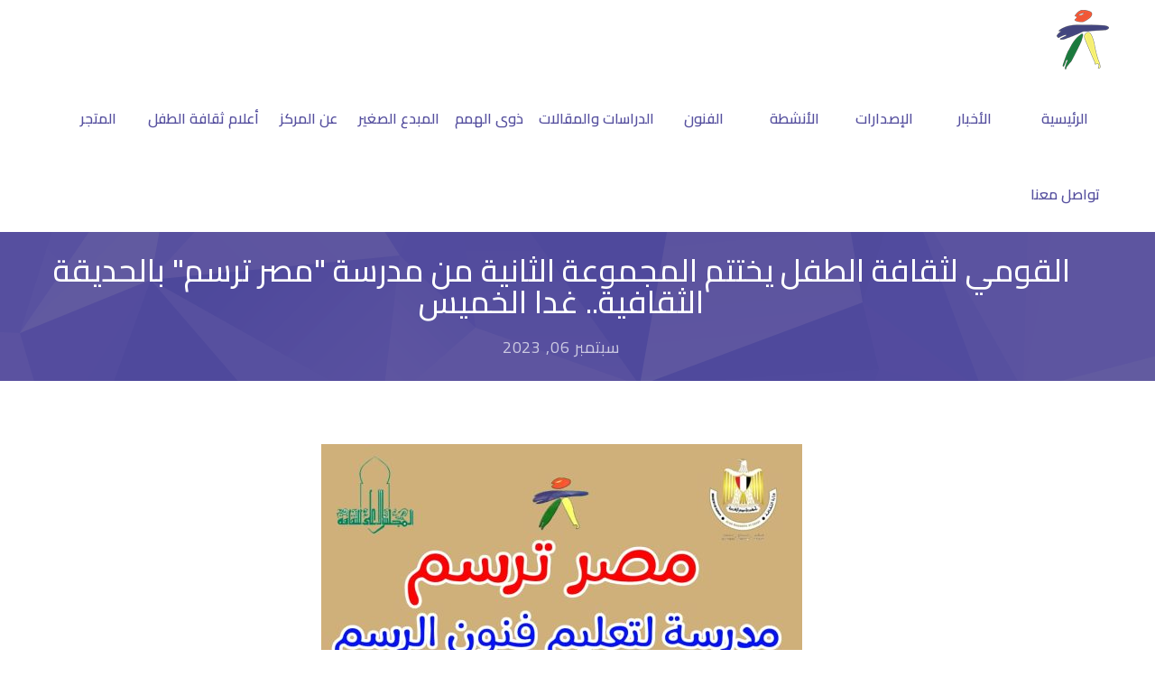

--- FILE ---
content_type: text/html; charset=UTF-8
request_url: https://enccc.org/%D8%A7%D9%84%D9%82%D9%88%D9%85%D9%8A-%D9%84%D8%AB%D9%82%D8%A7%D9%81%D8%A9-%D8%A7%D9%84%D8%B7%D9%81%D9%84-%D9%8A%D8%AE%D8%AA%D8%AA%D9%85-%D8%A7%D9%84%D9%85%D8%AC%D9%85%D9%88%D8%B9%D8%A9-%D8%A7%D9%84-2/
body_size: 169109
content:
<!DOCTYPE html>
		<html xmlns="http://www.w3.org/1999/xhtml" dir="rtl" lang="ar">

			<head>

				<meta http-equiv="Content-Type" content="text/html; charset=UTF-8" />
				<meta name="generator" content="WordPress 6.9" />
				<meta name="format-detection" content="telephone=no"/>
				<meta name="viewport" content="width=device-width, initial-scale=1, maximum-scale=1"/>
				<link rel="pingback" href="https://enccc.org/xmlrpc.php" />
				<link rel="alternate" type="application/rss+xml" title="RSS 2.0" href="https://enccc.org/feed/" />
<meta name='robots' content='index, follow, max-image-preview:large, max-snippet:-1, max-video-preview:-1' />
<!-- Google tag (gtag.js) consent mode dataLayer added by Site Kit -->
<script type="text/javascript" id="google_gtagjs-js-consent-mode-data-layer">
/* <![CDATA[ */
window.dataLayer = window.dataLayer || [];function gtag(){dataLayer.push(arguments);}
gtag('consent', 'default', {"ad_personalization":"denied","ad_storage":"denied","ad_user_data":"denied","analytics_storage":"denied","functionality_storage":"denied","security_storage":"denied","personalization_storage":"denied","region":["AT","BE","BG","CH","CY","CZ","DE","DK","EE","ES","FI","FR","GB","GR","HR","HU","IE","IS","IT","LI","LT","LU","LV","MT","NL","NO","PL","PT","RO","SE","SI","SK"],"wait_for_update":500});
window._googlesitekitConsentCategoryMap = {"statistics":["analytics_storage"],"marketing":["ad_storage","ad_user_data","ad_personalization"],"functional":["functionality_storage","security_storage"],"preferences":["personalization_storage"]};
window._googlesitekitConsents = {"ad_personalization":"denied","ad_storage":"denied","ad_user_data":"denied","analytics_storage":"denied","functionality_storage":"denied","security_storage":"denied","personalization_storage":"denied","region":["AT","BE","BG","CH","CY","CZ","DE","DK","EE","ES","FI","FR","GB","GR","HR","HU","IE","IS","IT","LI","LT","LU","LV","MT","NL","NO","PL","PT","RO","SE","SI","SK"],"wait_for_update":500};
/* ]]> */
</script>
<!-- End Google tag (gtag.js) consent mode dataLayer added by Site Kit -->

	<!-- This site is optimized with the Yoast SEO plugin v26.7 - https://yoast.com/wordpress/plugins/seo/ -->
	<title>القومي لثقافة الطفل يختتم المجموعة الثانية من مدرسة &quot;مصر ترسم&quot; بالحديقة الثقافية.. غدا الخميس - المركز القومى لثقافة الطفل</title>
	<link rel="canonical" href="https://enccc.org/القومي-لثقافة-الطفل-يختتم-المجموعة-ال-2/" />
	<meta property="og:locale" content="ar_AR" />
	<meta property="og:type" content="article" />
	<meta property="og:title" content="القومي لثقافة الطفل يختتم المجموعة الثانية من مدرسة &quot;مصر ترسم&quot; بالحديقة الثقافية.. غدا الخميس - المركز القومى لثقافة الطفل" />
	<meta property="og:description" content="/*! elementor &#8211; v3.15.0 &#8211; 20-08-2023 */ .elementor-widget-image{text-align:center}.elementor-widget-image a{display:inline-block}.elementor-widget-image a img[src$=&#8221;.svg&#8221;]{width:48px}.elementor-widget-image img{vertical-align:middle;display:inline-block} كتبت: مروة طلبةتحت رعاية الدكتورة نيفين الكيلاني وزير [...]" />
	<meta property="og:url" content="https://enccc.org/القومي-لثقافة-الطفل-يختتم-المجموعة-ال-2/" />
	<meta property="og:site_name" content="المركز القومى لثقافة الطفل" />
	<meta property="article:published_time" content="2023-09-06T19:15:19+00:00" />
	<meta property="article:modified_time" content="2023-09-06T19:20:13+00:00" />
	<meta property="og:image" content="https://enccc.org/wp-content/uploads/2023/09/b7e4068a-bcee-49d3-a612-5e0c526f0f0b.jpg" />
	<meta property="og:image:width" content="1024" />
	<meta property="og:image:height" content="1024" />
	<meta property="og:image:type" content="image/jpeg" />
	<meta name="author" content="news upload" />
	<meta name="twitter:card" content="summary_large_image" />
	<meta name="twitter:label1" content="كُتب بواسطة" />
	<meta name="twitter:data1" content="news upload" />
	<script type="application/ld+json" class="yoast-schema-graph">{"@context":"https://schema.org","@graph":[{"@type":"Article","@id":"https://enccc.org/%d8%a7%d9%84%d9%82%d9%88%d9%85%d9%8a-%d9%84%d8%ab%d9%82%d8%a7%d9%81%d8%a9-%d8%a7%d9%84%d8%b7%d9%81%d9%84-%d9%8a%d8%ae%d8%aa%d8%aa%d9%85-%d8%a7%d9%84%d9%85%d8%ac%d9%85%d9%88%d8%b9%d8%a9-%d8%a7%d9%84-2/#article","isPartOf":{"@id":"https://enccc.org/%d8%a7%d9%84%d9%82%d9%88%d9%85%d9%8a-%d9%84%d8%ab%d9%82%d8%a7%d9%81%d8%a9-%d8%a7%d9%84%d8%b7%d9%81%d9%84-%d9%8a%d8%ae%d8%aa%d8%aa%d9%85-%d8%a7%d9%84%d9%85%d8%ac%d9%85%d9%88%d8%b9%d8%a9-%d8%a7%d9%84-2/"},"author":{"name":"news upload","@id":"https://enccc.org/#/schema/person/d02fdece63e041889477aaf17a59252f"},"headline":"القومي لثقافة الطفل يختتم المجموعة الثانية من مدرسة &#8220;مصر ترسم&#8221; بالحديقة الثقافية.. غدا الخميس","datePublished":"2023-09-06T19:15:19+00:00","dateModified":"2023-09-06T19:20:13+00:00","mainEntityOfPage":{"@id":"https://enccc.org/%d8%a7%d9%84%d9%82%d9%88%d9%85%d9%8a-%d9%84%d8%ab%d9%82%d8%a7%d9%81%d8%a9-%d8%a7%d9%84%d8%b7%d9%81%d9%84-%d9%8a%d8%ae%d8%aa%d8%aa%d9%85-%d8%a7%d9%84%d9%85%d8%ac%d9%85%d9%88%d8%b9%d8%a9-%d8%a7%d9%84-2/"},"wordCount":45,"publisher":{"@id":"https://enccc.org/#organization"},"image":{"@id":"https://enccc.org/%d8%a7%d9%84%d9%82%d9%88%d9%85%d9%8a-%d9%84%d8%ab%d9%82%d8%a7%d9%81%d8%a9-%d8%a7%d9%84%d8%b7%d9%81%d9%84-%d9%8a%d8%ae%d8%aa%d8%aa%d9%85-%d8%a7%d9%84%d9%85%d8%ac%d9%85%d9%88%d8%b9%d8%a9-%d8%a7%d9%84-2/#primaryimage"},"thumbnailUrl":"https://enccc.org/wp-content/uploads/2023/09/b7e4068a-bcee-49d3-a612-5e0c526f0f0b.jpg","articleSection":["أخبارنا","الأخبار"],"inLanguage":"ar"},{"@type":"WebPage","@id":"https://enccc.org/%d8%a7%d9%84%d9%82%d9%88%d9%85%d9%8a-%d9%84%d8%ab%d9%82%d8%a7%d9%81%d8%a9-%d8%a7%d9%84%d8%b7%d9%81%d9%84-%d9%8a%d8%ae%d8%aa%d8%aa%d9%85-%d8%a7%d9%84%d9%85%d8%ac%d9%85%d9%88%d8%b9%d8%a9-%d8%a7%d9%84-2/","url":"https://enccc.org/%d8%a7%d9%84%d9%82%d9%88%d9%85%d9%8a-%d9%84%d8%ab%d9%82%d8%a7%d9%81%d8%a9-%d8%a7%d9%84%d8%b7%d9%81%d9%84-%d9%8a%d8%ae%d8%aa%d8%aa%d9%85-%d8%a7%d9%84%d9%85%d8%ac%d9%85%d9%88%d8%b9%d8%a9-%d8%a7%d9%84-2/","name":"القومي لثقافة الطفل يختتم المجموعة الثانية من مدرسة \"مصر ترسم\" بالحديقة الثقافية.. غدا الخميس - المركز القومى لثقافة الطفل","isPartOf":{"@id":"https://enccc.org/#website"},"primaryImageOfPage":{"@id":"https://enccc.org/%d8%a7%d9%84%d9%82%d9%88%d9%85%d9%8a-%d9%84%d8%ab%d9%82%d8%a7%d9%81%d8%a9-%d8%a7%d9%84%d8%b7%d9%81%d9%84-%d9%8a%d8%ae%d8%aa%d8%aa%d9%85-%d8%a7%d9%84%d9%85%d8%ac%d9%85%d9%88%d8%b9%d8%a9-%d8%a7%d9%84-2/#primaryimage"},"image":{"@id":"https://enccc.org/%d8%a7%d9%84%d9%82%d9%88%d9%85%d9%8a-%d9%84%d8%ab%d9%82%d8%a7%d9%81%d8%a9-%d8%a7%d9%84%d8%b7%d9%81%d9%84-%d9%8a%d8%ae%d8%aa%d8%aa%d9%85-%d8%a7%d9%84%d9%85%d8%ac%d9%85%d9%88%d8%b9%d8%a9-%d8%a7%d9%84-2/#primaryimage"},"thumbnailUrl":"https://enccc.org/wp-content/uploads/2023/09/b7e4068a-bcee-49d3-a612-5e0c526f0f0b.jpg","datePublished":"2023-09-06T19:15:19+00:00","dateModified":"2023-09-06T19:20:13+00:00","breadcrumb":{"@id":"https://enccc.org/%d8%a7%d9%84%d9%82%d9%88%d9%85%d9%8a-%d9%84%d8%ab%d9%82%d8%a7%d9%81%d8%a9-%d8%a7%d9%84%d8%b7%d9%81%d9%84-%d9%8a%d8%ae%d8%aa%d8%aa%d9%85-%d8%a7%d9%84%d9%85%d8%ac%d9%85%d9%88%d8%b9%d8%a9-%d8%a7%d9%84-2/#breadcrumb"},"inLanguage":"ar","potentialAction":[{"@type":"ReadAction","target":["https://enccc.org/%d8%a7%d9%84%d9%82%d9%88%d9%85%d9%8a-%d9%84%d8%ab%d9%82%d8%a7%d9%81%d8%a9-%d8%a7%d9%84%d8%b7%d9%81%d9%84-%d9%8a%d8%ae%d8%aa%d8%aa%d9%85-%d8%a7%d9%84%d9%85%d8%ac%d9%85%d9%88%d8%b9%d8%a9-%d8%a7%d9%84-2/"]}]},{"@type":"ImageObject","inLanguage":"ar","@id":"https://enccc.org/%d8%a7%d9%84%d9%82%d9%88%d9%85%d9%8a-%d9%84%d8%ab%d9%82%d8%a7%d9%81%d8%a9-%d8%a7%d9%84%d8%b7%d9%81%d9%84-%d9%8a%d8%ae%d8%aa%d8%aa%d9%85-%d8%a7%d9%84%d9%85%d8%ac%d9%85%d9%88%d8%b9%d8%a9-%d8%a7%d9%84-2/#primaryimage","url":"https://enccc.org/wp-content/uploads/2023/09/b7e4068a-bcee-49d3-a612-5e0c526f0f0b.jpg","contentUrl":"https://enccc.org/wp-content/uploads/2023/09/b7e4068a-bcee-49d3-a612-5e0c526f0f0b.jpg","width":1024,"height":1024},{"@type":"BreadcrumbList","@id":"https://enccc.org/%d8%a7%d9%84%d9%82%d9%88%d9%85%d9%8a-%d9%84%d8%ab%d9%82%d8%a7%d9%81%d8%a9-%d8%a7%d9%84%d8%b7%d9%81%d9%84-%d9%8a%d8%ae%d8%aa%d8%aa%d9%85-%d8%a7%d9%84%d9%85%d8%ac%d9%85%d9%88%d8%b9%d8%a9-%d8%a7%d9%84-2/#breadcrumb","itemListElement":[{"@type":"ListItem","position":1,"name":"Home","item":"https://enccc.org/"},{"@type":"ListItem","position":2,"name":"القومي لثقافة الطفل يختتم المجموعة الثانية من مدرسة &#8220;مصر ترسم&#8221; بالحديقة الثقافية.. غدا الخميس"}]},{"@type":"WebSite","@id":"https://enccc.org/#website","url":"https://enccc.org/","name":"المركز القومى لثقافة الطفل","description":"","publisher":{"@id":"https://enccc.org/#organization"},"potentialAction":[{"@type":"SearchAction","target":{"@type":"EntryPoint","urlTemplate":"https://enccc.org/?s={search_term_string}"},"query-input":{"@type":"PropertyValueSpecification","valueRequired":true,"valueName":"search_term_string"}}],"inLanguage":"ar"},{"@type":"Organization","@id":"https://enccc.org/#organization","name":"المركز القومى لثقافة الطفل","url":"https://enccc.org/","logo":{"@type":"ImageObject","inLanguage":"ar","@id":"https://enccc.org/#/schema/logo/image/","url":"https://enccc.org/wp-content/uploads/2022/05/enccc-logo-m.png","contentUrl":"https://enccc.org/wp-content/uploads/2022/05/enccc-logo-m.png","width":120,"height":134,"caption":"المركز القومى لثقافة الطفل"},"image":{"@id":"https://enccc.org/#/schema/logo/image/"}},{"@type":"Person","@id":"https://enccc.org/#/schema/person/d02fdece63e041889477aaf17a59252f","name":"news upload","image":{"@type":"ImageObject","inLanguage":"ar","@id":"https://enccc.org/#/schema/person/image/","url":"https://secure.gravatar.com/avatar/5e2c2dd3dbe6a08549801aaae1cf45c65672c882c90f031aa0ac1960b10d3f7a?s=96&d=mm&r=g","contentUrl":"https://secure.gravatar.com/avatar/5e2c2dd3dbe6a08549801aaae1cf45c65672c882c90f031aa0ac1960b10d3f7a?s=96&d=mm&r=g","caption":"news upload"},"sameAs":["http://enccc.org"],"url":"https://enccc.org/author/news_upload/"}]}</script>
	<!-- / Yoast SEO plugin. -->


<link rel='dns-prefetch' href='//maps.google.com' />
<link rel='dns-prefetch' href='//www.googletagmanager.com' />
<link rel='dns-prefetch' href='//fonts.googleapis.com' />
<link rel='dns-prefetch' href='//pagead2.googlesyndication.com' />
<link rel='dns-prefetch' href='//fundingchoicesmessages.google.com' />
<link rel="alternate" type="application/rss+xml" title="المركز القومى لثقافة الطفل &laquo; الخلاصة" href="https://enccc.org/feed/" />
<link rel="alternate" type="application/rss+xml" title="المركز القومى لثقافة الطفل &laquo; خلاصة التعليقات" href="https://enccc.org/comments/feed/" />
<link rel="alternate" title="oEmbed (JSON)" type="application/json+oembed" href="https://enccc.org/wp-json/oembed/1.0/embed?url=https%3A%2F%2Fenccc.org%2F%25d8%25a7%25d9%2584%25d9%2582%25d9%2588%25d9%2585%25d9%258a-%25d9%2584%25d8%25ab%25d9%2582%25d8%25a7%25d9%2581%25d8%25a9-%25d8%25a7%25d9%2584%25d8%25b7%25d9%2581%25d9%2584-%25d9%258a%25d8%25ae%25d8%25aa%25d8%25aa%25d9%2585-%25d8%25a7%25d9%2584%25d9%2585%25d8%25ac%25d9%2585%25d9%2588%25d8%25b9%25d8%25a9-%25d8%25a7%25d9%2584-2%2F" />
<link rel="alternate" title="oEmbed (XML)" type="text/xml+oembed" href="https://enccc.org/wp-json/oembed/1.0/embed?url=https%3A%2F%2Fenccc.org%2F%25d8%25a7%25d9%2584%25d9%2582%25d9%2588%25d9%2585%25d9%258a-%25d9%2584%25d8%25ab%25d9%2582%25d8%25a7%25d9%2581%25d8%25a9-%25d8%25a7%25d9%2584%25d8%25b7%25d9%2581%25d9%2584-%25d9%258a%25d8%25ae%25d8%25aa%25d8%25aa%25d9%2585-%25d8%25a7%25d9%2584%25d9%2585%25d8%25ac%25d9%2585%25d9%2588%25d8%25b9%25d8%25a9-%25d8%25a7%25d9%2584-2%2F&#038;format=xml" />
		<!-- This site uses the Google Analytics by MonsterInsights plugin v9.0.1 - Using Analytics tracking - https://www.monsterinsights.com/ -->
							<script src="//www.googletagmanager.com/gtag/js?id=G-LD8NLR086M"  data-cfasync="false" data-wpfc-render="false" type="text/javascript" async></script>
			<script data-cfasync="false" data-wpfc-render="false" type="text/javascript">
				var mi_version = '9.0.1';
				var mi_track_user = true;
				var mi_no_track_reason = '';
								var MonsterInsightsDefaultLocations = {"page_location":"https:\/\/enccc.org\/%D8%A7%D9%84%D9%82%D9%88%D9%85%D9%8A-%D9%84%D8%AB%D9%82%D8%A7%D9%81%D8%A9-%D8%A7%D9%84%D8%B7%D9%81%D9%84-%D9%8A%D8%AE%D8%AA%D8%AA%D9%85-%D8%A7%D9%84%D9%85%D8%AC%D9%85%D9%88%D8%B9%D8%A9-%D8%A7%D9%84-2\/"};
				if ( typeof MonsterInsightsPrivacyGuardFilter === 'function' ) {
					var MonsterInsightsLocations = (typeof MonsterInsightsExcludeQuery === 'object') ? MonsterInsightsPrivacyGuardFilter( MonsterInsightsExcludeQuery ) : MonsterInsightsPrivacyGuardFilter( MonsterInsightsDefaultLocations );
				} else {
					var MonsterInsightsLocations = (typeof MonsterInsightsExcludeQuery === 'object') ? MonsterInsightsExcludeQuery : MonsterInsightsDefaultLocations;
				}

								var disableStrs = [
										'ga-disable-G-LD8NLR086M',
									];

				/* Function to detect opted out users */
				function __gtagTrackerIsOptedOut() {
					for (var index = 0; index < disableStrs.length; index++) {
						if (document.cookie.indexOf(disableStrs[index] + '=true') > -1) {
							return true;
						}
					}

					return false;
				}

				/* Disable tracking if the opt-out cookie exists. */
				if (__gtagTrackerIsOptedOut()) {
					for (var index = 0; index < disableStrs.length; index++) {
						window[disableStrs[index]] = true;
					}
				}

				/* Opt-out function */
				function __gtagTrackerOptout() {
					for (var index = 0; index < disableStrs.length; index++) {
						document.cookie = disableStrs[index] + '=true; expires=Thu, 31 Dec 2099 23:59:59 UTC; path=/';
						window[disableStrs[index]] = true;
					}
				}

				if ('undefined' === typeof gaOptout) {
					function gaOptout() {
						__gtagTrackerOptout();
					}
				}
								window.dataLayer = window.dataLayer || [];

				window.MonsterInsightsDualTracker = {
					helpers: {},
					trackers: {},
				};
				if (mi_track_user) {
					function __gtagDataLayer() {
						dataLayer.push(arguments);
					}

					function __gtagTracker(type, name, parameters) {
						if (!parameters) {
							parameters = {};
						}

						if (parameters.send_to) {
							__gtagDataLayer.apply(null, arguments);
							return;
						}

						if (type === 'event') {
														parameters.send_to = monsterinsights_frontend.v4_id;
							var hookName = name;
							if (typeof parameters['event_category'] !== 'undefined') {
								hookName = parameters['event_category'] + ':' + name;
							}

							if (typeof MonsterInsightsDualTracker.trackers[hookName] !== 'undefined') {
								MonsterInsightsDualTracker.trackers[hookName](parameters);
							} else {
								__gtagDataLayer('event', name, parameters);
							}
							
						} else {
							__gtagDataLayer.apply(null, arguments);
						}
					}

					__gtagTracker('js', new Date());
					__gtagTracker('set', {
						'developer_id.dZGIzZG': true,
											});
					if ( MonsterInsightsLocations.page_location ) {
						__gtagTracker('set', MonsterInsightsLocations);
					}
										__gtagTracker('config', 'G-LD8NLR086M', {"forceSSL":"true","link_attribution":"true"} );
															window.gtag = __gtagTracker;										(function () {
						/* https://developers.google.com/analytics/devguides/collection/analyticsjs/ */
						/* ga and __gaTracker compatibility shim. */
						var noopfn = function () {
							return null;
						};
						var newtracker = function () {
							return new Tracker();
						};
						var Tracker = function () {
							return null;
						};
						var p = Tracker.prototype;
						p.get = noopfn;
						p.set = noopfn;
						p.send = function () {
							var args = Array.prototype.slice.call(arguments);
							args.unshift('send');
							__gaTracker.apply(null, args);
						};
						var __gaTracker = function () {
							var len = arguments.length;
							if (len === 0) {
								return;
							}
							var f = arguments[len - 1];
							if (typeof f !== 'object' || f === null || typeof f.hitCallback !== 'function') {
								if ('send' === arguments[0]) {
									var hitConverted, hitObject = false, action;
									if ('event' === arguments[1]) {
										if ('undefined' !== typeof arguments[3]) {
											hitObject = {
												'eventAction': arguments[3],
												'eventCategory': arguments[2],
												'eventLabel': arguments[4],
												'value': arguments[5] ? arguments[5] : 1,
											}
										}
									}
									if ('pageview' === arguments[1]) {
										if ('undefined' !== typeof arguments[2]) {
											hitObject = {
												'eventAction': 'page_view',
												'page_path': arguments[2],
											}
										}
									}
									if (typeof arguments[2] === 'object') {
										hitObject = arguments[2];
									}
									if (typeof arguments[5] === 'object') {
										Object.assign(hitObject, arguments[5]);
									}
									if ('undefined' !== typeof arguments[1].hitType) {
										hitObject = arguments[1];
										if ('pageview' === hitObject.hitType) {
											hitObject.eventAction = 'page_view';
										}
									}
									if (hitObject) {
										action = 'timing' === arguments[1].hitType ? 'timing_complete' : hitObject.eventAction;
										hitConverted = mapArgs(hitObject);
										__gtagTracker('event', action, hitConverted);
									}
								}
								return;
							}

							function mapArgs(args) {
								var arg, hit = {};
								var gaMap = {
									'eventCategory': 'event_category',
									'eventAction': 'event_action',
									'eventLabel': 'event_label',
									'eventValue': 'event_value',
									'nonInteraction': 'non_interaction',
									'timingCategory': 'event_category',
									'timingVar': 'name',
									'timingValue': 'value',
									'timingLabel': 'event_label',
									'page': 'page_path',
									'location': 'page_location',
									'title': 'page_title',
									'referrer' : 'page_referrer',
								};
								for (arg in args) {
																		if (!(!args.hasOwnProperty(arg) || !gaMap.hasOwnProperty(arg))) {
										hit[gaMap[arg]] = args[arg];
									} else {
										hit[arg] = args[arg];
									}
								}
								return hit;
							}

							try {
								f.hitCallback();
							} catch (ex) {
							}
						};
						__gaTracker.create = newtracker;
						__gaTracker.getByName = newtracker;
						__gaTracker.getAll = function () {
							return [];
						};
						__gaTracker.remove = noopfn;
						__gaTracker.loaded = true;
						window['__gaTracker'] = __gaTracker;
					})();
									} else {
										console.log("");
					(function () {
						function __gtagTracker() {
							return null;
						}

						window['__gtagTracker'] = __gtagTracker;
						window['gtag'] = __gtagTracker;
					})();
									}
			</script>
				<!-- / Google Analytics by MonsterInsights -->
		<style id='wp-img-auto-sizes-contain-inline-css' type='text/css'>
img:is([sizes=auto i],[sizes^="auto," i]){contain-intrinsic-size:3000px 1500px}
/*# sourceURL=wp-img-auto-sizes-contain-inline-css */
</style>
<link rel='stylesheet' id='bdt-uikit-css' href='https://enccc.org/wp-content/plugins/bdthemes-element-pack/assets/css/bdt-uikit.rtl.css?ver=3.13.1' type='text/css' media='all' />
<link rel='stylesheet' id='ep-helper-css' href='https://enccc.org/wp-content/plugins/bdthemes-element-pack/assets/css/ep-helper.rtl.css?ver=6.0.11' type='text/css' media='all' />
<style id='wp-emoji-styles-inline-css' type='text/css'>

	img.wp-smiley, img.emoji {
		display: inline !important;
		border: none !important;
		box-shadow: none !important;
		height: 1em !important;
		width: 1em !important;
		margin: 0 0.07em !important;
		vertical-align: -0.1em !important;
		background: none !important;
		padding: 0 !important;
	}
/*# sourceURL=wp-emoji-styles-inline-css */
</style>
<style id='classic-theme-styles-inline-css' type='text/css'>
/*! This file is auto-generated */
.wp-block-button__link{color:#fff;background-color:#32373c;border-radius:9999px;box-shadow:none;text-decoration:none;padding:calc(.667em + 2px) calc(1.333em + 2px);font-size:1.125em}.wp-block-file__button{background:#32373c;color:#fff;text-decoration:none}
/*# sourceURL=/wp-includes/css/classic-themes.min.css */
</style>
<style id='pdfemb-pdf-embedder-viewer-style-inline-css' type='text/css'>
.wp-block-pdfemb-pdf-embedder-viewer{max-width:none}

/*# sourceURL=https://enccc.org/wp-content/plugins/pdf-embedder/block/build/style-index.css */
</style>
<link rel='stylesheet' id='quads-style-css-css' href='https://enccc.org/wp-content/plugins/quick-adsense-reloaded/includes/gutenberg/dist/blocks.style.build.css?ver=2.0.98.1' type='text/css' media='all' />
<style id='global-styles-inline-css' type='text/css'>
:root{--wp--preset--aspect-ratio--square: 1;--wp--preset--aspect-ratio--4-3: 4/3;--wp--preset--aspect-ratio--3-4: 3/4;--wp--preset--aspect-ratio--3-2: 3/2;--wp--preset--aspect-ratio--2-3: 2/3;--wp--preset--aspect-ratio--16-9: 16/9;--wp--preset--aspect-ratio--9-16: 9/16;--wp--preset--color--black: #000000;--wp--preset--color--cyan-bluish-gray: #abb8c3;--wp--preset--color--white: #ffffff;--wp--preset--color--pale-pink: #f78da7;--wp--preset--color--vivid-red: #cf2e2e;--wp--preset--color--luminous-vivid-orange: #ff6900;--wp--preset--color--luminous-vivid-amber: #fcb900;--wp--preset--color--light-green-cyan: #7bdcb5;--wp--preset--color--vivid-green-cyan: #00d084;--wp--preset--color--pale-cyan-blue: #8ed1fc;--wp--preset--color--vivid-cyan-blue: #0693e3;--wp--preset--color--vivid-purple: #9b51e0;--wp--preset--gradient--vivid-cyan-blue-to-vivid-purple: linear-gradient(135deg,rgb(6,147,227) 0%,rgb(155,81,224) 100%);--wp--preset--gradient--light-green-cyan-to-vivid-green-cyan: linear-gradient(135deg,rgb(122,220,180) 0%,rgb(0,208,130) 100%);--wp--preset--gradient--luminous-vivid-amber-to-luminous-vivid-orange: linear-gradient(135deg,rgb(252,185,0) 0%,rgb(255,105,0) 100%);--wp--preset--gradient--luminous-vivid-orange-to-vivid-red: linear-gradient(135deg,rgb(255,105,0) 0%,rgb(207,46,46) 100%);--wp--preset--gradient--very-light-gray-to-cyan-bluish-gray: linear-gradient(135deg,rgb(238,238,238) 0%,rgb(169,184,195) 100%);--wp--preset--gradient--cool-to-warm-spectrum: linear-gradient(135deg,rgb(74,234,220) 0%,rgb(151,120,209) 20%,rgb(207,42,186) 40%,rgb(238,44,130) 60%,rgb(251,105,98) 80%,rgb(254,248,76) 100%);--wp--preset--gradient--blush-light-purple: linear-gradient(135deg,rgb(255,206,236) 0%,rgb(152,150,240) 100%);--wp--preset--gradient--blush-bordeaux: linear-gradient(135deg,rgb(254,205,165) 0%,rgb(254,45,45) 50%,rgb(107,0,62) 100%);--wp--preset--gradient--luminous-dusk: linear-gradient(135deg,rgb(255,203,112) 0%,rgb(199,81,192) 50%,rgb(65,88,208) 100%);--wp--preset--gradient--pale-ocean: linear-gradient(135deg,rgb(255,245,203) 0%,rgb(182,227,212) 50%,rgb(51,167,181) 100%);--wp--preset--gradient--electric-grass: linear-gradient(135deg,rgb(202,248,128) 0%,rgb(113,206,126) 100%);--wp--preset--gradient--midnight: linear-gradient(135deg,rgb(2,3,129) 0%,rgb(40,116,252) 100%);--wp--preset--font-size--small: 13px;--wp--preset--font-size--medium: 20px;--wp--preset--font-size--large: 36px;--wp--preset--font-size--x-large: 42px;--wp--preset--spacing--20: 0.44rem;--wp--preset--spacing--30: 0.67rem;--wp--preset--spacing--40: 1rem;--wp--preset--spacing--50: 1.5rem;--wp--preset--spacing--60: 2.25rem;--wp--preset--spacing--70: 3.38rem;--wp--preset--spacing--80: 5.06rem;--wp--preset--shadow--natural: 6px 6px 9px rgba(0, 0, 0, 0.2);--wp--preset--shadow--deep: 12px 12px 50px rgba(0, 0, 0, 0.4);--wp--preset--shadow--sharp: 6px 6px 0px rgba(0, 0, 0, 0.2);--wp--preset--shadow--outlined: 6px 6px 0px -3px rgb(255, 255, 255), 6px 6px rgb(0, 0, 0);--wp--preset--shadow--crisp: 6px 6px 0px rgb(0, 0, 0);}:where(.is-layout-flex){gap: 0.5em;}:where(.is-layout-grid){gap: 0.5em;}body .is-layout-flex{display: flex;}.is-layout-flex{flex-wrap: wrap;align-items: center;}.is-layout-flex > :is(*, div){margin: 0;}body .is-layout-grid{display: grid;}.is-layout-grid > :is(*, div){margin: 0;}:where(.wp-block-columns.is-layout-flex){gap: 2em;}:where(.wp-block-columns.is-layout-grid){gap: 2em;}:where(.wp-block-post-template.is-layout-flex){gap: 1.25em;}:where(.wp-block-post-template.is-layout-grid){gap: 1.25em;}.has-black-color{color: var(--wp--preset--color--black) !important;}.has-cyan-bluish-gray-color{color: var(--wp--preset--color--cyan-bluish-gray) !important;}.has-white-color{color: var(--wp--preset--color--white) !important;}.has-pale-pink-color{color: var(--wp--preset--color--pale-pink) !important;}.has-vivid-red-color{color: var(--wp--preset--color--vivid-red) !important;}.has-luminous-vivid-orange-color{color: var(--wp--preset--color--luminous-vivid-orange) !important;}.has-luminous-vivid-amber-color{color: var(--wp--preset--color--luminous-vivid-amber) !important;}.has-light-green-cyan-color{color: var(--wp--preset--color--light-green-cyan) !important;}.has-vivid-green-cyan-color{color: var(--wp--preset--color--vivid-green-cyan) !important;}.has-pale-cyan-blue-color{color: var(--wp--preset--color--pale-cyan-blue) !important;}.has-vivid-cyan-blue-color{color: var(--wp--preset--color--vivid-cyan-blue) !important;}.has-vivid-purple-color{color: var(--wp--preset--color--vivid-purple) !important;}.has-black-background-color{background-color: var(--wp--preset--color--black) !important;}.has-cyan-bluish-gray-background-color{background-color: var(--wp--preset--color--cyan-bluish-gray) !important;}.has-white-background-color{background-color: var(--wp--preset--color--white) !important;}.has-pale-pink-background-color{background-color: var(--wp--preset--color--pale-pink) !important;}.has-vivid-red-background-color{background-color: var(--wp--preset--color--vivid-red) !important;}.has-luminous-vivid-orange-background-color{background-color: var(--wp--preset--color--luminous-vivid-orange) !important;}.has-luminous-vivid-amber-background-color{background-color: var(--wp--preset--color--luminous-vivid-amber) !important;}.has-light-green-cyan-background-color{background-color: var(--wp--preset--color--light-green-cyan) !important;}.has-vivid-green-cyan-background-color{background-color: var(--wp--preset--color--vivid-green-cyan) !important;}.has-pale-cyan-blue-background-color{background-color: var(--wp--preset--color--pale-cyan-blue) !important;}.has-vivid-cyan-blue-background-color{background-color: var(--wp--preset--color--vivid-cyan-blue) !important;}.has-vivid-purple-background-color{background-color: var(--wp--preset--color--vivid-purple) !important;}.has-black-border-color{border-color: var(--wp--preset--color--black) !important;}.has-cyan-bluish-gray-border-color{border-color: var(--wp--preset--color--cyan-bluish-gray) !important;}.has-white-border-color{border-color: var(--wp--preset--color--white) !important;}.has-pale-pink-border-color{border-color: var(--wp--preset--color--pale-pink) !important;}.has-vivid-red-border-color{border-color: var(--wp--preset--color--vivid-red) !important;}.has-luminous-vivid-orange-border-color{border-color: var(--wp--preset--color--luminous-vivid-orange) !important;}.has-luminous-vivid-amber-border-color{border-color: var(--wp--preset--color--luminous-vivid-amber) !important;}.has-light-green-cyan-border-color{border-color: var(--wp--preset--color--light-green-cyan) !important;}.has-vivid-green-cyan-border-color{border-color: var(--wp--preset--color--vivid-green-cyan) !important;}.has-pale-cyan-blue-border-color{border-color: var(--wp--preset--color--pale-cyan-blue) !important;}.has-vivid-cyan-blue-border-color{border-color: var(--wp--preset--color--vivid-cyan-blue) !important;}.has-vivid-purple-border-color{border-color: var(--wp--preset--color--vivid-purple) !important;}.has-vivid-cyan-blue-to-vivid-purple-gradient-background{background: var(--wp--preset--gradient--vivid-cyan-blue-to-vivid-purple) !important;}.has-light-green-cyan-to-vivid-green-cyan-gradient-background{background: var(--wp--preset--gradient--light-green-cyan-to-vivid-green-cyan) !important;}.has-luminous-vivid-amber-to-luminous-vivid-orange-gradient-background{background: var(--wp--preset--gradient--luminous-vivid-amber-to-luminous-vivid-orange) !important;}.has-luminous-vivid-orange-to-vivid-red-gradient-background{background: var(--wp--preset--gradient--luminous-vivid-orange-to-vivid-red) !important;}.has-very-light-gray-to-cyan-bluish-gray-gradient-background{background: var(--wp--preset--gradient--very-light-gray-to-cyan-bluish-gray) !important;}.has-cool-to-warm-spectrum-gradient-background{background: var(--wp--preset--gradient--cool-to-warm-spectrum) !important;}.has-blush-light-purple-gradient-background{background: var(--wp--preset--gradient--blush-light-purple) !important;}.has-blush-bordeaux-gradient-background{background: var(--wp--preset--gradient--blush-bordeaux) !important;}.has-luminous-dusk-gradient-background{background: var(--wp--preset--gradient--luminous-dusk) !important;}.has-pale-ocean-gradient-background{background: var(--wp--preset--gradient--pale-ocean) !important;}.has-electric-grass-gradient-background{background: var(--wp--preset--gradient--electric-grass) !important;}.has-midnight-gradient-background{background: var(--wp--preset--gradient--midnight) !important;}.has-small-font-size{font-size: var(--wp--preset--font-size--small) !important;}.has-medium-font-size{font-size: var(--wp--preset--font-size--medium) !important;}.has-large-font-size{font-size: var(--wp--preset--font-size--large) !important;}.has-x-large-font-size{font-size: var(--wp--preset--font-size--x-large) !important;}
:where(.wp-block-post-template.is-layout-flex){gap: 1.25em;}:where(.wp-block-post-template.is-layout-grid){gap: 1.25em;}
:where(.wp-block-term-template.is-layout-flex){gap: 1.25em;}:where(.wp-block-term-template.is-layout-grid){gap: 1.25em;}
:where(.wp-block-columns.is-layout-flex){gap: 2em;}:where(.wp-block-columns.is-layout-grid){gap: 2em;}
:root :where(.wp-block-pullquote){font-size: 1.5em;line-height: 1.6;}
/*# sourceURL=global-styles-inline-css */
</style>
<link rel='stylesheet' id='jquery-qtip2-css' href='https://enccc.org/wp-content/plugins/page-builder/style/jquery.qtip.min.css?ver=6.9' type='text/css' media='all' />
<link rel='stylesheet' id='jquery-fancybox-css' href='https://enccc.org/wp-content/plugins/page-builder/style/fancybox/jquery.fancybox.css?ver=6.9' type='text/css' media='all' />
<link rel='stylesheet' id='jquery-fancybox-buttons-css' href='https://enccc.org/wp-content/plugins/page-builder/style/fancybox/helpers/jquery.fancybox-buttons.css?ver=6.9' type='text/css' media='all' />
<link rel='stylesheet' id='pb-frontend-css' href='https://enccc.org/wp-content/plugins/page-builder/style/PB.Frontend.css?ver=6.9' type='text/css' media='all' />
<link rel='stylesheet' id='pb-frontend-rtl-css' href='https://enccc.org/wp-content/plugins/page-builder/style/PB.Frontend.rtl.css?ver=6.9' type='text/css' media='all' />
<link rel='stylesheet' id='pb-frontend-custom-css' href='https://enccc.org/wp-content/themes/fable/multisite/1/style/PB.Frontend.css?ver=6.9' type='text/css' media='all' />
<link rel='stylesheet' id='pb-component-accordion-css' href='https://enccc.org/wp-content/plugins/page-builder/component/accordion/style/style.css?ver=6.9' type='text/css' media='all' />
<link rel='stylesheet' id='pb-component-audio-css' href='https://enccc.org/wp-content/plugins/page-builder/component/audio/style/style.css?ver=6.9' type='text/css' media='all' />
<link rel='stylesheet' id='pb-component-background-video-css' href='https://enccc.org/wp-content/plugins/page-builder/component/background_video/style/style.css?ver=6.9' type='text/css' media='all' />
<link rel='stylesheet' id='pb-component-blockquote-css' href='https://enccc.org/wp-content/plugins/page-builder/component/blockquote/style/style.css?ver=6.9' type='text/css' media='all' />
<link rel='stylesheet' id='pb-component-box-css' href='https://enccc.org/wp-content/plugins/page-builder/component/box/style/style.css?ver=6.9' type='text/css' media='all' />
<link rel='stylesheet' id='pb-component-button-css' href='https://enccc.org/wp-content/plugins/page-builder/component/button/style/style.css?ver=6.9' type='text/css' media='all' />
<link rel='stylesheet' id='pb-component-call-to-action-css' href='https://enccc.org/wp-content/plugins/page-builder/component/call_to_action/style/style.css?ver=6.9' type='text/css' media='all' />
<link rel='stylesheet' id='pb-component-class-css' href='https://enccc.org/wp-content/plugins/page-builder/component/class/style/style.css?ver=6.9' type='text/css' media='all' />
<link rel='stylesheet' id='pb-component-contact-form-css' href='https://enccc.org/wp-content/plugins/page-builder/component/contact_form/style/style.css?ver=6.9' type='text/css' media='all' />
<link rel='stylesheet' id='pb-component-counter-box-css' href='https://enccc.org/wp-content/plugins/page-builder/component/counter_box/style/style.css?ver=6.9' type='text/css' media='all' />
<link rel='stylesheet' id='pb-component-counter-list-css' href='https://enccc.org/wp-content/plugins/page-builder/component/counter_list/style/style.css?ver=6.9' type='text/css' media='all' />
<link rel='stylesheet' id='pb-component-divider-css' href='https://enccc.org/wp-content/plugins/page-builder/component/divider/style/style.css?ver=6.9' type='text/css' media='all' />
<link rel='stylesheet' id='pb-component-dropcap-css' href='https://enccc.org/wp-content/plugins/page-builder/component/dropcap/style/style.css?ver=6.9' type='text/css' media='all' />
<link rel='stylesheet' id='pb-component-feature-css' href='https://enccc.org/wp-content/plugins/page-builder/component/feature/style/style.css?ver=6.9' type='text/css' media='all' />
<link rel='stylesheet' id='pb-component-jquery-flexslider-css' href='https://enccc.org/wp-content/plugins/page-builder/component/flex_slider/style/flexslider.css?ver=6.9' type='text/css' media='all' />
<link rel='stylesheet' id='pb-component-flexslider-css' href='https://enccc.org/wp-content/plugins/page-builder/component/flex_slider/style/style.css?ver=6.9' type='text/css' media='all' />
<link rel='stylesheet' id='pb-component-gallery-css' href='https://enccc.org/wp-content/plugins/page-builder/component/gallery/style/style.css?ver=6.9' type='text/css' media='all' />
<link rel='stylesheet' id='pb-component-google-map-css' href='https://enccc.org/wp-content/plugins/page-builder/component/google_map/style/style.css?ver=6.9' type='text/css' media='all' />
<link rel='stylesheet' id='pb-component-header-css' href='https://enccc.org/wp-content/plugins/page-builder/component/header/style/style.css?ver=6.9' type='text/css' media='all' />
<link rel='stylesheet' id='pb-component-header-subheader-css' href='https://enccc.org/wp-content/plugins/page-builder/component/header_subheader/style/style.css?ver=6.9' type='text/css' media='all' />
<link rel='stylesheet' id='pb-component-iframe-css' href='https://enccc.org/wp-content/plugins/page-builder/component/iframe/style/style.css?ver=6.9' type='text/css' media='all' />
<link rel='stylesheet' id='pb-component-list-css' href='https://enccc.org/wp-content/plugins/page-builder/component/list/style/style.css?ver=6.9' type='text/css' media='all' />
<link rel='stylesheet' id='pb-component-menu-css' href='https://enccc.org/wp-content/plugins/page-builder/component/menu/style/style.css?ver=6.9' type='text/css' media='all' />
<link rel='stylesheet' id='pb-component-responsive-nav-css' href='https://enccc.org/wp-content/plugins/page-builder/component/menu/style/responsive-nav.css?ver=6.9' type='text/css' media='all' />
<link rel='stylesheet' id='pb-component-jquery-nivo-slider-css' href='https://enccc.org/wp-content/plugins/page-builder/component/nivo_slider/style/jquery.nivo.slider.css?ver=6.9' type='text/css' media='all' />
<link rel='stylesheet' id='pb-component-nivo-slider-css' href='https://enccc.org/wp-content/plugins/page-builder/component/nivo_slider/style/style.css?ver=6.9' type='text/css' media='all' />
<link rel='stylesheet' id='pb-component-notice-css' href='https://enccc.org/wp-content/plugins/page-builder/component/notice/style/style.css?ver=6.9' type='text/css' media='all' />
<link rel='stylesheet' id='pb-component-preformatted-text-css' href='https://enccc.org/wp-content/plugins/page-builder/component/preformatted_text/style/style.css?ver=6.9' type='text/css' media='all' />
<link rel='stylesheet' id='pb-component-pricing-plan-css' href='https://enccc.org/wp-content/plugins/page-builder/component/pricing_plan/style/style.css?ver=6.9' type='text/css' media='all' />
<link rel='stylesheet' id='pb-component-pb-recent-post-css' href='https://enccc.org/wp-content/plugins/page-builder/component/recent_post/style/style.css?ver=6.9' type='text/css' media='all' />
<link rel='stylesheet' id='pb-component-screen-preloader-css' href='https://enccc.org/wp-content/plugins/page-builder/component/screen_preloader/style/style.css?ver=6.9' type='text/css' media='all' />
<link rel='stylesheet' id='pb-component-sitemap-css' href='https://enccc.org/wp-content/plugins/page-builder/component/sitemap/style/style.css?ver=6.9' type='text/css' media='all' />
<link rel='stylesheet' id='pb-component-social-icon-css' href='https://enccc.org/wp-content/plugins/page-builder/component/social_icon/style/style.css?ver=6.9' type='text/css' media='all' />
<link rel='stylesheet' id='pb-component-space-css' href='https://enccc.org/wp-content/plugins/page-builder/component/space/style/style.css?ver=6.9' type='text/css' media='all' />
<link rel='stylesheet' id='pb-component-supersized-css' href='https://enccc.org/wp-content/plugins/page-builder/component/supersized/style/style.css?ver=6.9' type='text/css' media='all' />
<link rel='stylesheet' id='pb-component-jquery-supersized-css' href='https://enccc.org/wp-content/plugins/page-builder/component/supersized/style/jquery-supersized.css?ver=6.9' type='text/css' media='all' />
<link rel='stylesheet' id='pb-component-tab-css' href='https://enccc.org/wp-content/plugins/page-builder/component/tab/style/style.css?ver=6.9' type='text/css' media='all' />
<link rel='stylesheet' id='pb-component-team-css' href='https://enccc.org/wp-content/plugins/page-builder/component/team/style/style.css?ver=6.9' type='text/css' media='all' />
<link rel='stylesheet' id='pb-component-testimonial-css' href='https://enccc.org/wp-content/plugins/page-builder/component/testimonial/style/style.css?ver=6.9' type='text/css' media='all' />
<link rel='stylesheet' id='pb-component-twitter-user-timeline-css' href='https://enccc.org/wp-content/plugins/page-builder/component/twitter_user_timeline/style/style.css?ver=6.9' type='text/css' media='all' />
<link rel='stylesheet' id='pb-component-vertical-grid-css' href='https://enccc.org/wp-content/plugins/page-builder/component/vertical_grid/style/style.css?ver=6.9' type='text/css' media='all' />
<link rel='stylesheet' id='pb-component-video-css' href='https://enccc.org/wp-content/plugins/page-builder/component/video/style/style.css?ver=6.9' type='text/css' media='all' />
<link rel='stylesheet' id='pb-component-zaccordion-css' href='https://enccc.org/wp-content/plugins/page-builder/component/zaccordion/style/style.css?ver=6.9' type='text/css' media='all' />
<link rel='stylesheet' id='rs-plugin-settings-css' href='https://enccc.org/wp-content/plugins/revslider/public/assets/css/rs6.css?ver=6.3.9' type='text/css' media='all' />
<style id='rs-plugin-settings-inline-css' type='text/css'>
#rs-demo-id {}
/*# sourceURL=rs-plugin-settings-inline-css */
</style>
<link rel='stylesheet' id='ts-frontend-css' href='https://enccc.org/wp-content/themes/fable/multisite/1/style/TS.Frontend.css?ver=6.9' type='text/css' media='all' />
<link rel='stylesheet' id='woocommerce-layout-rtl-css' href='https://enccc.org/wp-content/plugins/woocommerce/assets/css/woocommerce-layout-rtl.css?ver=10.4.3' type='text/css' media='all' />
<link rel='stylesheet' id='woocommerce-smallscreen-rtl-css' href='https://enccc.org/wp-content/plugins/woocommerce/assets/css/woocommerce-smallscreen-rtl.css?ver=10.4.3' type='text/css' media='only screen and (max-width: 768px)' />
<link rel='stylesheet' id='woocommerce-general-rtl-css' href='https://enccc.org/wp-content/plugins/woocommerce/assets/css/woocommerce-rtl.css?ver=10.4.3' type='text/css' media='all' />
<style id='woocommerce-inline-inline-css' type='text/css'>
.woocommerce form .form-row .required { visibility: visible; }
/*# sourceURL=woocommerce-inline-inline-css */
</style>
<link rel='stylesheet' id='parent-style-css' href='https://enccc.org/wp-content/themes/fable/style.css?ver=6.9' type='text/css' media='all' />
<link rel='stylesheet' id='pb-component-menu-rtl-css' href='https://enccc.org/wp-content/themes/fable/style/menu.rtl.css?ver=6.9' type='text/css' media='all' />
<link rel='stylesheet' id='style-css' href='https://enccc.org/wp-content/themes/fable-child/style.css?ver=6.9' type='text/css' media='all' />
<link rel='stylesheet' id='widget-css' href='https://enccc.org/wp-content/themes/fable/style/widget.css?ver=6.9' type='text/css' media='all' />
<link rel='stylesheet' id='widget-rtl-css' href='https://enccc.org/wp-content/themes/fable/style/widget.rtl.css?ver=6.9' type='text/css' media='all' />
<link rel='stylesheet' id='theme-woocommerce-css' href='https://enccc.org/wp-content/themes/fable/style/woocommerce.css?ver=6.9' type='text/css' media='all' />
<link rel='stylesheet' id='theme-woocommerce-core-rtl-css' href='https://enccc.org/wp-content/themes/fable/style/woocommerce.core.rtl.css?ver=6.9' type='text/css' media='all' />
<link rel='stylesheet' id='theme-woocommerce-rtl-css' href='https://enccc.org/wp-content/themes/fable/style/woocommerce.rtl.css?ver=6.9' type='text/css' media='all' />
<link rel='stylesheet' id='responsive-css' href='https://enccc.org/wp-content/themes/fable/style/responsive.css?ver=6.9' type='text/css' media='all' />
<link rel='stylesheet' id='responsive-rtl-css' href='https://enccc.org/wp-content/themes/fable/style/responsive.rtl.css?ver=6.9' type='text/css' media='all' />
<link rel='stylesheet' id='style-custom-css' href='https://enccc.org/wp-content/themes/fable/multisite/1/style/style.css?ver=6.9' type='text/css' media='all' />
<link rel='stylesheet' id='retina-css' href='https://enccc.org/wp-content/themes/fable/style/retina.css?ver=6.9' type='text/css' media='all' />
<link rel='stylesheet' id='google-font-cairo-css' href='//fonts.googleapis.com/css?family=Cairo%3A200%2C300%2Cregular%2C500%2C600%2C700%2C800%2C900&#038;subset=arabic%2Clatin%2Clatin-ext&#038;ver=6.9' type='text/css' media='all' />
<link rel='stylesheet' id='elementor-icons-css' href='https://enccc.org/wp-content/plugins/elementor/assets/lib/eicons/css/elementor-icons.min.css?ver=5.45.0' type='text/css' media='all' />
<link rel='stylesheet' id='elementor-frontend-css' href='https://enccc.org/wp-content/plugins/elementor/assets/css/frontend.min.css?ver=3.34.1' type='text/css' media='all' />
<link rel='stylesheet' id='elementor-post-1888-css' href='https://enccc.org/wp-content/uploads/elementor/css/post-1888.css?ver=1768357412' type='text/css' media='all' />
<link rel='stylesheet' id='widget-image-css' href='https://enccc.org/wp-content/plugins/elementor/assets/css/widget-image-rtl.min.css?ver=3.34.1' type='text/css' media='all' />
<link rel='stylesheet' id='ep-font-css' href='https://enccc.org/wp-content/plugins/bdthemes-element-pack/assets/css/ep-font.rtl.css?ver=6.0.11' type='text/css' media='all' />
<link rel='stylesheet' id='ep-social-share-css' href='https://enccc.org/wp-content/plugins/bdthemes-element-pack/assets/css/ep-social-share.rtl.css?ver=6.0.11' type='text/css' media='all' />
<link rel='stylesheet' id='elementor-post-16089-css' href='https://enccc.org/wp-content/uploads/elementor/css/post-16089.css?ver=1768362783' type='text/css' media='all' />
<link rel='stylesheet' id='wps-visitor-style-css' href='https://enccc.org/wp-content/plugins/wps-visitor-counter/styles/css/default.css?ver=2' type='text/css' media='all' />
<link rel='stylesheet' id='eael-general-css' href='https://enccc.org/wp-content/plugins/essential-addons-for-elementor-lite/assets/front-end/css/view/general.min.css?ver=6.5.7' type='text/css' media='all' />
<link rel='stylesheet' id='wpr-text-animations-css-css' href='https://enccc.org/wp-content/plugins/royal-elementor-addons/assets/css/lib/animations/text-animations.min.css?ver=1.7.1045' type='text/css' media='all' />
<link rel='stylesheet' id='wpr-addons-css-css' href='https://enccc.org/wp-content/plugins/royal-elementor-addons/assets/css/frontend.min.css?ver=1.7.1045' type='text/css' media='all' />
<link rel='stylesheet' id='font-awesome-5-all-css' href='https://enccc.org/wp-content/plugins/elementor/assets/lib/font-awesome/css/all.min.css?ver=6.5.7' type='text/css' media='all' />
<link rel='stylesheet' id='elementor-gf-local-roboto-css' href='https://enccc.org/wp-content/uploads/elementor/google-fonts/css/roboto.css?ver=1742227250' type='text/css' media='all' />
<link rel='stylesheet' id='elementor-gf-local-robotoslab-css' href='https://enccc.org/wp-content/uploads/elementor/google-fonts/css/robotoslab.css?ver=1742227251' type='text/css' media='all' />
<script type="text/javascript" src="https://enccc.org/wp-content/plugins/google-analytics-for-wordpress/assets/js/frontend-gtag.min.js?ver=9.0.1" id="monsterinsights-frontend-script-js"></script>
<script data-cfasync="false" data-wpfc-render="false" type="text/javascript" id='monsterinsights-frontend-script-js-extra'>/* <![CDATA[ */
var monsterinsights_frontend = {"js_events_tracking":"true","download_extensions":"doc,pdf,ppt,zip,xls,docx,pptx,xlsx","inbound_paths":"[{\"path\":\"\\\/go\\\/\",\"label\":\"affiliate\"},{\"path\":\"\\\/recommend\\\/\",\"label\":\"affiliate\"}]","home_url":"https:\/\/enccc.org","hash_tracking":"false","v4_id":"G-LD8NLR086M"};/* ]]> */
</script>
<script type="text/javascript" data-cfasync="false" src="https://enccc.org/wp-includes/js/jquery/jquery.min.js?ver=3.7.1" id="jquery-core-js"></script>
<script type="text/javascript" data-cfasync="false" src="https://enccc.org/wp-includes/js/jquery/jquery-migrate.min.js?ver=3.4.1" id="jquery-migrate-js"></script>
<script type="text/javascript" src="https://enccc.org/wp-content/plugins/page-builder/script/errorHandler.js?ver=6.9" id="error-handler-js"></script>
<script type="text/javascript" src="https://enccc.org/wp-content/plugins/revslider/public/assets/js/rbtools.min.js?ver=6.3.9" id="tp-tools-js"></script>
<script type="text/javascript" src="https://enccc.org/wp-content/plugins/revslider/public/assets/js/rs6.min.js?ver=6.3.9" id="revmin-js"></script>
<script type="text/javascript" src="https://enccc.org/wp-content/plugins/woocommerce/assets/js/jquery-blockui/jquery.blockUI.min.js?ver=2.7.0-wc.10.4.3" id="wc-jquery-blockui-js" defer="defer" data-wp-strategy="defer"></script>
<script type="text/javascript" id="wc-add-to-cart-js-extra">
/* <![CDATA[ */
var wc_add_to_cart_params = {"ajax_url":"/wp-admin/admin-ajax.php","wc_ajax_url":"/?wc-ajax=%%endpoint%%","i18n_view_cart":"\u0639\u0631\u0636 \u0627\u0644\u0633\u0644\u0629","cart_url":"https://enccc.org/cart-2/","is_cart":"","cart_redirect_after_add":"no"};
//# sourceURL=wc-add-to-cart-js-extra
/* ]]> */
</script>
<script type="text/javascript" src="https://enccc.org/wp-content/plugins/woocommerce/assets/js/frontend/add-to-cart.min.js?ver=10.4.3" id="wc-add-to-cart-js" defer="defer" data-wp-strategy="defer"></script>
<script type="text/javascript" src="https://enccc.org/wp-content/plugins/woocommerce/assets/js/js-cookie/js.cookie.min.js?ver=2.1.4-wc.10.4.3" id="wc-js-cookie-js" defer="defer" data-wp-strategy="defer"></script>
<script type="text/javascript" id="woocommerce-js-extra">
/* <![CDATA[ */
var woocommerce_params = {"ajax_url":"/wp-admin/admin-ajax.php","wc_ajax_url":"/?wc-ajax=%%endpoint%%","i18n_password_show":"\u0639\u0631\u0636 \u0643\u0644\u0645\u0629 \u0627\u0644\u0645\u0631\u0648\u0631","i18n_password_hide":"\u0625\u062e\u0641\u0627\u0621 \u0643\u0644\u0645\u0629 \u0627\u0644\u0645\u0631\u0648\u0631"};
//# sourceURL=woocommerce-js-extra
/* ]]> */
</script>
<script type="text/javascript" src="https://enccc.org/wp-content/plugins/woocommerce/assets/js/frontend/woocommerce.min.js?ver=10.4.3" id="woocommerce-js" defer="defer" data-wp-strategy="defer"></script>

<!-- Google tag (gtag.js) snippet added by Site Kit -->
<!-- Google Analytics snippet added by Site Kit -->
<!-- Google Ads snippet added by Site Kit -->
<script type="text/javascript" src="https://www.googletagmanager.com/gtag/js?id=GT-PJ5KFRVX" id="google_gtagjs-js" async></script>
<script type="text/javascript" id="google_gtagjs-js-after">
/* <![CDATA[ */
window.dataLayer = window.dataLayer || [];function gtag(){dataLayer.push(arguments);}
gtag("set","linker",{"domains":["enccc.org"]});
gtag("js", new Date());
gtag("set", "developer_id.dZTNiMT", true);
gtag("config", "GT-PJ5KFRVX");
gtag("config", "AW-627690088");
//# sourceURL=google_gtagjs-js-after
/* ]]> */
</script>
<script type="text/javascript" id="wps-js-extra">
/* <![CDATA[ */
var wpspagevisit = {"ajaxurl":"https://enccc.org/wp-admin/admin-ajax.php","ajax_nonce":"2c7c0bdabe"};
//# sourceURL=wps-js-extra
/* ]]> */
</script>
<script type="text/javascript" src="https://enccc.org/wp-content/plugins/wps-visitor-counter/styles/js/custom.js?ver=1" id="wps-js"></script>
<link rel="https://api.w.org/" href="https://enccc.org/wp-json/" /><link rel="alternate" title="JSON" type="application/json" href="https://enccc.org/wp-json/wp/v2/posts/16089" /><link rel="EditURI" type="application/rsd+xml" title="RSD" href="https://enccc.org/xmlrpc.php?rsd" />
<meta name="generator" content="WordPress 6.9" />
<meta name="generator" content="WooCommerce 10.4.3" />
<link rel='shortlink' href='https://enccc.org/?p=16089' />
			<meta property="fb:pages" content="261220720714681" />
			<meta name="generator" content="Site Kit by Google 1.170.0" /><!-- Global site tag (gtag.js) - Google Analytics -->
<script async src="https://www.googletagmanager.com/gtag/js?id=G-LD8NLR086M"></script>
<script>
  window.dataLayer = window.dataLayer || [];
  function gtag(){dataLayer.push(arguments);}
  gtag('js', new Date());

  gtag('config', 'G-LD8NLR086M');
</script><script>document.cookie = 'quads_browser_width='+screen.width;</script>	<noscript><style>.woocommerce-product-gallery{ opacity: 1 !important; }</style></noscript>
	
<!-- Google AdSense meta tags added by Site Kit -->
<meta name="google-adsense-platform-account" content="ca-host-pub-2644536267352236">
<meta name="google-adsense-platform-domain" content="sitekit.withgoogle.com">
<!-- End Google AdSense meta tags added by Site Kit -->
<meta name="generator" content="Elementor 3.34.1; features: additional_custom_breakpoints; settings: css_print_method-external, google_font-enabled, font_display-auto">
<style type="text/css">.recentcomments a{display:inline !important;padding:0 !important;margin:0 !important;}</style>			<style>
				.e-con.e-parent:nth-of-type(n+4):not(.e-lazyloaded):not(.e-no-lazyload),
				.e-con.e-parent:nth-of-type(n+4):not(.e-lazyloaded):not(.e-no-lazyload) * {
					background-image: none !important;
				}
				@media screen and (max-height: 1024px) {
					.e-con.e-parent:nth-of-type(n+3):not(.e-lazyloaded):not(.e-no-lazyload),
					.e-con.e-parent:nth-of-type(n+3):not(.e-lazyloaded):not(.e-no-lazyload) * {
						background-image: none !important;
					}
				}
				@media screen and (max-height: 640px) {
					.e-con.e-parent:nth-of-type(n+2):not(.e-lazyloaded):not(.e-no-lazyload),
					.e-con.e-parent:nth-of-type(n+2):not(.e-lazyloaded):not(.e-no-lazyload) * {
						background-image: none !important;
					}
				}
			</style>
			
<!-- Google AdSense snippet added by Site Kit -->
<script type="text/javascript" async="async" src="https://pagead2.googlesyndication.com/pagead/js/adsbygoogle.js?client=ca-pub-1817973376831581&amp;host=ca-host-pub-2644536267352236" crossorigin="anonymous"></script>

<!-- End Google AdSense snippet added by Site Kit -->

<!-- Google AdSense Ad Blocking Recovery snippet added by Site Kit -->
<script async src="https://fundingchoicesmessages.google.com/i/pub-1817973376831581?ers=1"></script><script>(function() {function signalGooglefcPresent() {if (!window.frames['googlefcPresent']) {if (document.body) {const iframe = document.createElement('iframe'); iframe.style = 'width: 0; height: 0; border: none; z-index: -1000; left: -1000px; top: -1000px;'; iframe.style.display = 'none'; iframe.name = 'googlefcPresent'; document.body.appendChild(iframe);} else {setTimeout(signalGooglefcPresent, 0);}}}signalGooglefcPresent();})();</script>
<!-- End Google AdSense Ad Blocking Recovery snippet added by Site Kit -->

<!-- Google AdSense Ad Blocking Recovery Error Protection snippet added by Site Kit -->
<script>(function(){'use strict';function aa(a){var b=0;return function(){return b<a.length?{done:!1,value:a[b++]}:{done:!0}}}var ba=typeof Object.defineProperties=="function"?Object.defineProperty:function(a,b,c){if(a==Array.prototype||a==Object.prototype)return a;a[b]=c.value;return a};
function ca(a){a=["object"==typeof globalThis&&globalThis,a,"object"==typeof window&&window,"object"==typeof self&&self,"object"==typeof global&&global];for(var b=0;b<a.length;++b){var c=a[b];if(c&&c.Math==Math)return c}throw Error("Cannot find global object");}var da=ca(this);function l(a,b){if(b)a:{var c=da;a=a.split(".");for(var d=0;d<a.length-1;d++){var e=a[d];if(!(e in c))break a;c=c[e]}a=a[a.length-1];d=c[a];b=b(d);b!=d&&b!=null&&ba(c,a,{configurable:!0,writable:!0,value:b})}}
function ea(a){return a.raw=a}function n(a){var b=typeof Symbol!="undefined"&&Symbol.iterator&&a[Symbol.iterator];if(b)return b.call(a);if(typeof a.length=="number")return{next:aa(a)};throw Error(String(a)+" is not an iterable or ArrayLike");}function fa(a){for(var b,c=[];!(b=a.next()).done;)c.push(b.value);return c}var ha=typeof Object.create=="function"?Object.create:function(a){function b(){}b.prototype=a;return new b},p;
if(typeof Object.setPrototypeOf=="function")p=Object.setPrototypeOf;else{var q;a:{var ja={a:!0},ka={};try{ka.__proto__=ja;q=ka.a;break a}catch(a){}q=!1}p=q?function(a,b){a.__proto__=b;if(a.__proto__!==b)throw new TypeError(a+" is not extensible");return a}:null}var la=p;
function t(a,b){a.prototype=ha(b.prototype);a.prototype.constructor=a;if(la)la(a,b);else for(var c in b)if(c!="prototype")if(Object.defineProperties){var d=Object.getOwnPropertyDescriptor(b,c);d&&Object.defineProperty(a,c,d)}else a[c]=b[c];a.A=b.prototype}function ma(){for(var a=Number(this),b=[],c=a;c<arguments.length;c++)b[c-a]=arguments[c];return b}l("Object.is",function(a){return a?a:function(b,c){return b===c?b!==0||1/b===1/c:b!==b&&c!==c}});
l("Array.prototype.includes",function(a){return a?a:function(b,c){var d=this;d instanceof String&&(d=String(d));var e=d.length;c=c||0;for(c<0&&(c=Math.max(c+e,0));c<e;c++){var f=d[c];if(f===b||Object.is(f,b))return!0}return!1}});
l("String.prototype.includes",function(a){return a?a:function(b,c){if(this==null)throw new TypeError("The 'this' value for String.prototype.includes must not be null or undefined");if(b instanceof RegExp)throw new TypeError("First argument to String.prototype.includes must not be a regular expression");return this.indexOf(b,c||0)!==-1}});l("Number.MAX_SAFE_INTEGER",function(){return 9007199254740991});
l("Number.isFinite",function(a){return a?a:function(b){return typeof b!=="number"?!1:!isNaN(b)&&b!==Infinity&&b!==-Infinity}});l("Number.isInteger",function(a){return a?a:function(b){return Number.isFinite(b)?b===Math.floor(b):!1}});l("Number.isSafeInteger",function(a){return a?a:function(b){return Number.isInteger(b)&&Math.abs(b)<=Number.MAX_SAFE_INTEGER}});
l("Math.trunc",function(a){return a?a:function(b){b=Number(b);if(isNaN(b)||b===Infinity||b===-Infinity||b===0)return b;var c=Math.floor(Math.abs(b));return b<0?-c:c}});/*

 Copyright The Closure Library Authors.
 SPDX-License-Identifier: Apache-2.0
*/
var u=this||self;function v(a,b){a:{var c=["CLOSURE_FLAGS"];for(var d=u,e=0;e<c.length;e++)if(d=d[c[e]],d==null){c=null;break a}c=d}a=c&&c[a];return a!=null?a:b}function w(a){return a};function na(a){u.setTimeout(function(){throw a;},0)};var oa=v(610401301,!1),pa=v(188588736,!0),qa=v(645172343,v(1,!0));var x,ra=u.navigator;x=ra?ra.userAgentData||null:null;function z(a){return oa?x?x.brands.some(function(b){return(b=b.brand)&&b.indexOf(a)!=-1}):!1:!1}function A(a){var b;a:{if(b=u.navigator)if(b=b.userAgent)break a;b=""}return b.indexOf(a)!=-1};function B(){return oa?!!x&&x.brands.length>0:!1}function C(){return B()?z("Chromium"):(A("Chrome")||A("CriOS"))&&!(B()?0:A("Edge"))||A("Silk")};var sa=B()?!1:A("Trident")||A("MSIE");!A("Android")||C();C();A("Safari")&&(C()||(B()?0:A("Coast"))||(B()?0:A("Opera"))||(B()?0:A("Edge"))||(B()?z("Microsoft Edge"):A("Edg/"))||B()&&z("Opera"));var ta={},D=null;var ua=typeof Uint8Array!=="undefined",va=!sa&&typeof btoa==="function";var wa;function E(){return typeof BigInt==="function"};var F=typeof Symbol==="function"&&typeof Symbol()==="symbol";function xa(a){return typeof Symbol==="function"&&typeof Symbol()==="symbol"?Symbol():a}var G=xa(),ya=xa("2ex");var za=F?function(a,b){a[G]|=b}:function(a,b){a.g!==void 0?a.g|=b:Object.defineProperties(a,{g:{value:b,configurable:!0,writable:!0,enumerable:!1}})},H=F?function(a){return a[G]|0}:function(a){return a.g|0},I=F?function(a){return a[G]}:function(a){return a.g},J=F?function(a,b){a[G]=b}:function(a,b){a.g!==void 0?a.g=b:Object.defineProperties(a,{g:{value:b,configurable:!0,writable:!0,enumerable:!1}})};function Aa(a,b){J(b,(a|0)&-14591)}function Ba(a,b){J(b,(a|34)&-14557)};var K={},Ca={};function Da(a){return!(!a||typeof a!=="object"||a.g!==Ca)}function Ea(a){return a!==null&&typeof a==="object"&&!Array.isArray(a)&&a.constructor===Object}function L(a,b,c){if(!Array.isArray(a)||a.length)return!1;var d=H(a);if(d&1)return!0;if(!(b&&(Array.isArray(b)?b.includes(c):b.has(c))))return!1;J(a,d|1);return!0};var M=0,N=0;function Fa(a){var b=a>>>0;M=b;N=(a-b)/4294967296>>>0}function Ga(a){if(a<0){Fa(-a);var b=n(Ha(M,N));a=b.next().value;b=b.next().value;M=a>>>0;N=b>>>0}else Fa(a)}function Ia(a,b){b>>>=0;a>>>=0;if(b<=2097151)var c=""+(4294967296*b+a);else E()?c=""+(BigInt(b)<<BigInt(32)|BigInt(a)):(c=(a>>>24|b<<8)&16777215,b=b>>16&65535,a=(a&16777215)+c*6777216+b*6710656,c+=b*8147497,b*=2,a>=1E7&&(c+=a/1E7>>>0,a%=1E7),c>=1E7&&(b+=c/1E7>>>0,c%=1E7),c=b+Ja(c)+Ja(a));return c}
function Ja(a){a=String(a);return"0000000".slice(a.length)+a}function Ha(a,b){b=~b;a?a=~a+1:b+=1;return[a,b]};var Ka=/^-?([1-9][0-9]*|0)(\.[0-9]+)?$/;var O;function La(a,b){O=b;a=new a(b);O=void 0;return a}
function P(a,b,c){a==null&&(a=O);O=void 0;if(a==null){var d=96;c?(a=[c],d|=512):a=[];b&&(d=d&-16760833|(b&1023)<<14)}else{if(!Array.isArray(a))throw Error("narr");d=H(a);if(d&2048)throw Error("farr");if(d&64)return a;d|=64;if(c&&(d|=512,c!==a[0]))throw Error("mid");a:{c=a;var e=c.length;if(e){var f=e-1;if(Ea(c[f])){d|=256;b=f-(+!!(d&512)-1);if(b>=1024)throw Error("pvtlmt");d=d&-16760833|(b&1023)<<14;break a}}if(b){b=Math.max(b,e-(+!!(d&512)-1));if(b>1024)throw Error("spvt");d=d&-16760833|(b&1023)<<
14}}}J(a,d);return a};function Ma(a){switch(typeof a){case "number":return isFinite(a)?a:String(a);case "boolean":return a?1:0;case "object":if(a)if(Array.isArray(a)){if(L(a,void 0,0))return}else if(ua&&a!=null&&a instanceof Uint8Array){if(va){for(var b="",c=0,d=a.length-10240;c<d;)b+=String.fromCharCode.apply(null,a.subarray(c,c+=10240));b+=String.fromCharCode.apply(null,c?a.subarray(c):a);a=btoa(b)}else{b===void 0&&(b=0);if(!D){D={};c="ABCDEFGHIJKLMNOPQRSTUVWXYZabcdefghijklmnopqrstuvwxyz0123456789".split("");d=["+/=",
"+/","-_=","-_.","-_"];for(var e=0;e<5;e++){var f=c.concat(d[e].split(""));ta[e]=f;for(var g=0;g<f.length;g++){var h=f[g];D[h]===void 0&&(D[h]=g)}}}b=ta[b];c=Array(Math.floor(a.length/3));d=b[64]||"";for(e=f=0;f<a.length-2;f+=3){var k=a[f],m=a[f+1];h=a[f+2];g=b[k>>2];k=b[(k&3)<<4|m>>4];m=b[(m&15)<<2|h>>6];h=b[h&63];c[e++]=g+k+m+h}g=0;h=d;switch(a.length-f){case 2:g=a[f+1],h=b[(g&15)<<2]||d;case 1:a=a[f],c[e]=b[a>>2]+b[(a&3)<<4|g>>4]+h+d}a=c.join("")}return a}}return a};function Na(a,b,c){a=Array.prototype.slice.call(a);var d=a.length,e=b&256?a[d-1]:void 0;d+=e?-1:0;for(b=b&512?1:0;b<d;b++)a[b]=c(a[b]);if(e){b=a[b]={};for(var f in e)Object.prototype.hasOwnProperty.call(e,f)&&(b[f]=c(e[f]))}return a}function Oa(a,b,c,d,e){if(a!=null){if(Array.isArray(a))a=L(a,void 0,0)?void 0:e&&H(a)&2?a:Pa(a,b,c,d!==void 0,e);else if(Ea(a)){var f={},g;for(g in a)Object.prototype.hasOwnProperty.call(a,g)&&(f[g]=Oa(a[g],b,c,d,e));a=f}else a=b(a,d);return a}}
function Pa(a,b,c,d,e){var f=d||c?H(a):0;d=d?!!(f&32):void 0;a=Array.prototype.slice.call(a);for(var g=0;g<a.length;g++)a[g]=Oa(a[g],b,c,d,e);c&&c(f,a);return a}function Qa(a){return a.s===K?a.toJSON():Ma(a)};function Ra(a,b,c){c=c===void 0?Ba:c;if(a!=null){if(ua&&a instanceof Uint8Array)return b?a:new Uint8Array(a);if(Array.isArray(a)){var d=H(a);if(d&2)return a;b&&(b=d===0||!!(d&32)&&!(d&64||!(d&16)));return b?(J(a,(d|34)&-12293),a):Pa(a,Ra,d&4?Ba:c,!0,!0)}a.s===K&&(c=a.h,d=I(c),a=d&2?a:La(a.constructor,Sa(c,d,!0)));return a}}function Sa(a,b,c){var d=c||b&2?Ba:Aa,e=!!(b&32);a=Na(a,b,function(f){return Ra(f,e,d)});za(a,32|(c?2:0));return a};function Ta(a,b){a=a.h;return Ua(a,I(a),b)}function Va(a,b,c,d){b=d+(+!!(b&512)-1);if(!(b<0||b>=a.length||b>=c))return a[b]}
function Ua(a,b,c,d){if(c===-1)return null;var e=b>>14&1023||536870912;if(c>=e){if(b&256)return a[a.length-1][c]}else{var f=a.length;if(d&&b&256&&(d=a[f-1][c],d!=null)){if(Va(a,b,e,c)&&ya!=null){var g;a=(g=wa)!=null?g:wa={};g=a[ya]||0;g>=4||(a[ya]=g+1,g=Error(),g.__closure__error__context__984382||(g.__closure__error__context__984382={}),g.__closure__error__context__984382.severity="incident",na(g))}return d}return Va(a,b,e,c)}}
function Wa(a,b,c,d,e){var f=b>>14&1023||536870912;if(c>=f||e&&!qa){var g=b;if(b&256)e=a[a.length-1];else{if(d==null)return;e=a[f+(+!!(b&512)-1)]={};g|=256}e[c]=d;c<f&&(a[c+(+!!(b&512)-1)]=void 0);g!==b&&J(a,g)}else a[c+(+!!(b&512)-1)]=d,b&256&&(a=a[a.length-1],c in a&&delete a[c])}
function Xa(a,b){var c=Ya;var d=d===void 0?!1:d;var e=a.h;var f=I(e),g=Ua(e,f,b,d);if(g!=null&&typeof g==="object"&&g.s===K)c=g;else if(Array.isArray(g)){var h=H(g),k=h;k===0&&(k|=f&32);k|=f&2;k!==h&&J(g,k);c=new c(g)}else c=void 0;c!==g&&c!=null&&Wa(e,f,b,c,d);e=c;if(e==null)return e;a=a.h;f=I(a);f&2||(g=e,c=g.h,h=I(c),g=h&2?La(g.constructor,Sa(c,h,!1)):g,g!==e&&(e=g,Wa(a,f,b,e,d)));return e}function Za(a,b){a=Ta(a,b);return a==null||typeof a==="string"?a:void 0}
function $a(a,b){var c=c===void 0?0:c;a=Ta(a,b);if(a!=null)if(b=typeof a,b==="number"?Number.isFinite(a):b!=="string"?0:Ka.test(a))if(typeof a==="number"){if(a=Math.trunc(a),!Number.isSafeInteger(a)){Ga(a);b=M;var d=N;if(a=d&2147483648)b=~b+1>>>0,d=~d>>>0,b==0&&(d=d+1>>>0);b=d*4294967296+(b>>>0);a=a?-b:b}}else if(b=Math.trunc(Number(a)),Number.isSafeInteger(b))a=String(b);else{if(b=a.indexOf("."),b!==-1&&(a=a.substring(0,b)),!(a[0]==="-"?a.length<20||a.length===20&&Number(a.substring(0,7))>-922337:
a.length<19||a.length===19&&Number(a.substring(0,6))<922337)){if(a.length<16)Ga(Number(a));else if(E())a=BigInt(a),M=Number(a&BigInt(4294967295))>>>0,N=Number(a>>BigInt(32)&BigInt(4294967295));else{b=+(a[0]==="-");N=M=0;d=a.length;for(var e=b,f=(d-b)%6+b;f<=d;e=f,f+=6)e=Number(a.slice(e,f)),N*=1E6,M=M*1E6+e,M>=4294967296&&(N+=Math.trunc(M/4294967296),N>>>=0,M>>>=0);b&&(b=n(Ha(M,N)),a=b.next().value,b=b.next().value,M=a,N=b)}a=M;b=N;b&2147483648?E()?a=""+(BigInt(b|0)<<BigInt(32)|BigInt(a>>>0)):(b=
n(Ha(a,b)),a=b.next().value,b=b.next().value,a="-"+Ia(a,b)):a=Ia(a,b)}}else a=void 0;return a!=null?a:c}function R(a,b){var c=c===void 0?"":c;a=Za(a,b);return a!=null?a:c};var S;function T(a,b,c){this.h=P(a,b,c)}T.prototype.toJSON=function(){return ab(this)};T.prototype.s=K;T.prototype.toString=function(){try{return S=!0,ab(this).toString()}finally{S=!1}};
function ab(a){var b=S?a.h:Pa(a.h,Qa,void 0,void 0,!1);var c=!S;var d=pa?void 0:a.constructor.v;var e=I(c?a.h:b);if(a=b.length){var f=b[a-1],g=Ea(f);g?a--:f=void 0;e=+!!(e&512)-1;var h=b;if(g){b:{var k=f;var m={};g=!1;if(k)for(var r in k)if(Object.prototype.hasOwnProperty.call(k,r))if(isNaN(+r))m[r]=k[r];else{var y=k[r];Array.isArray(y)&&(L(y,d,+r)||Da(y)&&y.size===0)&&(y=null);y==null&&(g=!0);y!=null&&(m[r]=y)}if(g){for(var Q in m)break b;m=null}else m=k}k=m==null?f!=null:m!==f}for(var ia;a>0;a--){Q=
a-1;r=h[Q];Q-=e;if(!(r==null||L(r,d,Q)||Da(r)&&r.size===0))break;ia=!0}if(h!==b||k||ia){if(!c)h=Array.prototype.slice.call(h,0,a);else if(ia||k||m)h.length=a;m&&h.push(m)}b=h}return b};function bb(a){return function(b){if(b==null||b=="")b=new a;else{b=JSON.parse(b);if(!Array.isArray(b))throw Error("dnarr");za(b,32);b=La(a,b)}return b}};function cb(a){this.h=P(a)}t(cb,T);var db=bb(cb);var U;function V(a){this.g=a}V.prototype.toString=function(){return this.g+""};var eb={};function fb(a){if(U===void 0){var b=null;var c=u.trustedTypes;if(c&&c.createPolicy){try{b=c.createPolicy("goog#html",{createHTML:w,createScript:w,createScriptURL:w})}catch(d){u.console&&u.console.error(d.message)}U=b}else U=b}a=(b=U)?b.createScriptURL(a):a;return new V(a,eb)};/*

 SPDX-License-Identifier: Apache-2.0
*/
function gb(a){var b=ma.apply(1,arguments);if(b.length===0)return fb(a[0]);for(var c=a[0],d=0;d<b.length;d++)c+=encodeURIComponent(b[d])+a[d+1];return fb(c)};function hb(a,b){a.src=b instanceof V&&b.constructor===V?b.g:"type_error:TrustedResourceUrl";var c,d;(c=(b=(d=(c=(a.ownerDocument&&a.ownerDocument.defaultView||window).document).querySelector)==null?void 0:d.call(c,"script[nonce]"))?b.nonce||b.getAttribute("nonce")||"":"")&&a.setAttribute("nonce",c)};function ib(){return Math.floor(Math.random()*2147483648).toString(36)+Math.abs(Math.floor(Math.random()*2147483648)^Date.now()).toString(36)};function jb(a,b){b=String(b);a.contentType==="application/xhtml+xml"&&(b=b.toLowerCase());return a.createElement(b)}function kb(a){this.g=a||u.document||document};function lb(a){a=a===void 0?document:a;return a.createElement("script")};function mb(a,b,c,d,e,f){try{var g=a.g,h=lb(g);h.async=!0;hb(h,b);g.head.appendChild(h);h.addEventListener("load",function(){e();d&&g.head.removeChild(h)});h.addEventListener("error",function(){c>0?mb(a,b,c-1,d,e,f):(d&&g.head.removeChild(h),f())})}catch(k){f()}};var nb=u.atob("aHR0cHM6Ly93d3cuZ3N0YXRpYy5jb20vaW1hZ2VzL2ljb25zL21hdGVyaWFsL3N5c3RlbS8xeC93YXJuaW5nX2FtYmVyXzI0ZHAucG5n"),ob=u.atob("WW91IGFyZSBzZWVpbmcgdGhpcyBtZXNzYWdlIGJlY2F1c2UgYWQgb3Igc2NyaXB0IGJsb2NraW5nIHNvZnR3YXJlIGlzIGludGVyZmVyaW5nIHdpdGggdGhpcyBwYWdlLg=="),pb=u.atob("RGlzYWJsZSBhbnkgYWQgb3Igc2NyaXB0IGJsb2NraW5nIHNvZnR3YXJlLCB0aGVuIHJlbG9hZCB0aGlzIHBhZ2Uu");function qb(a,b,c){this.i=a;this.u=b;this.o=c;this.g=null;this.j=[];this.m=!1;this.l=new kb(this.i)}
function rb(a){if(a.i.body&&!a.m){var b=function(){sb(a);u.setTimeout(function(){tb(a,3)},50)};mb(a.l,a.u,2,!0,function(){u[a.o]||b()},b);a.m=!0}}
function sb(a){for(var b=W(1,5),c=0;c<b;c++){var d=X(a);a.i.body.appendChild(d);a.j.push(d)}b=X(a);b.style.bottom="0";b.style.left="0";b.style.position="fixed";b.style.width=W(100,110).toString()+"%";b.style.zIndex=W(2147483544,2147483644).toString();b.style.backgroundColor=ub(249,259,242,252,219,229);b.style.boxShadow="0 0 12px #888";b.style.color=ub(0,10,0,10,0,10);b.style.display="flex";b.style.justifyContent="center";b.style.fontFamily="Roboto, Arial";c=X(a);c.style.width=W(80,85).toString()+
"%";c.style.maxWidth=W(750,775).toString()+"px";c.style.margin="24px";c.style.display="flex";c.style.alignItems="flex-start";c.style.justifyContent="center";d=jb(a.l.g,"IMG");d.className=ib();d.src=nb;d.alt="Warning icon";d.style.height="24px";d.style.width="24px";d.style.paddingRight="16px";var e=X(a),f=X(a);f.style.fontWeight="bold";f.textContent=ob;var g=X(a);g.textContent=pb;Y(a,e,f);Y(a,e,g);Y(a,c,d);Y(a,c,e);Y(a,b,c);a.g=b;a.i.body.appendChild(a.g);b=W(1,5);for(c=0;c<b;c++)d=X(a),a.i.body.appendChild(d),
a.j.push(d)}function Y(a,b,c){for(var d=W(1,5),e=0;e<d;e++){var f=X(a);b.appendChild(f)}b.appendChild(c);c=W(1,5);for(d=0;d<c;d++)e=X(a),b.appendChild(e)}function W(a,b){return Math.floor(a+Math.random()*(b-a))}function ub(a,b,c,d,e,f){return"rgb("+W(Math.max(a,0),Math.min(b,255)).toString()+","+W(Math.max(c,0),Math.min(d,255)).toString()+","+W(Math.max(e,0),Math.min(f,255)).toString()+")"}function X(a){a=jb(a.l.g,"DIV");a.className=ib();return a}
function tb(a,b){b<=0||a.g!=null&&a.g.offsetHeight!==0&&a.g.offsetWidth!==0||(vb(a),sb(a),u.setTimeout(function(){tb(a,b-1)},50))}function vb(a){for(var b=n(a.j),c=b.next();!c.done;c=b.next())(c=c.value)&&c.parentNode&&c.parentNode.removeChild(c);a.j=[];(b=a.g)&&b.parentNode&&b.parentNode.removeChild(b);a.g=null};function wb(a,b,c,d,e){function f(k){document.body?g(document.body):k>0?u.setTimeout(function(){f(k-1)},e):b()}function g(k){k.appendChild(h);u.setTimeout(function(){h?(h.offsetHeight!==0&&h.offsetWidth!==0?b():a(),h.parentNode&&h.parentNode.removeChild(h)):a()},d)}var h=xb(c);f(3)}function xb(a){var b=document.createElement("div");b.className=a;b.style.width="1px";b.style.height="1px";b.style.position="absolute";b.style.left="-10000px";b.style.top="-10000px";b.style.zIndex="-10000";return b};function Ya(a){this.h=P(a)}t(Ya,T);function yb(a){this.h=P(a)}t(yb,T);var zb=bb(yb);function Ab(a){if(!a)return null;a=Za(a,4);var b;a===null||a===void 0?b=null:b=fb(a);return b};var Bb=ea([""]),Cb=ea([""]);function Db(a,b){this.m=a;this.o=new kb(a.document);this.g=b;this.j=R(this.g,1);this.u=Ab(Xa(this.g,2))||gb(Bb);this.i=!1;b=Ab(Xa(this.g,13))||gb(Cb);this.l=new qb(a.document,b,R(this.g,12))}Db.prototype.start=function(){Eb(this)};
function Eb(a){Fb(a);mb(a.o,a.u,3,!1,function(){a:{var b=a.j;var c=u.btoa(b);if(c=u[c]){try{var d=db(u.atob(c))}catch(e){b=!1;break a}b=b===Za(d,1)}else b=!1}b?Z(a,R(a.g,14)):(Z(a,R(a.g,8)),rb(a.l))},function(){wb(function(){Z(a,R(a.g,7));rb(a.l)},function(){return Z(a,R(a.g,6))},R(a.g,9),$a(a.g,10),$a(a.g,11))})}function Z(a,b){a.i||(a.i=!0,a=new a.m.XMLHttpRequest,a.open("GET",b,!0),a.send())}function Fb(a){var b=u.btoa(a.j);a.m[b]&&Z(a,R(a.g,5))};(function(a,b){u[a]=function(){var c=ma.apply(0,arguments);u[a]=function(){};b.call.apply(b,[null].concat(c instanceof Array?c:fa(n(c))))}})("__h82AlnkH6D91__",function(a){typeof window.atob==="function"&&(new Db(window,zb(window.atob(a)))).start()});}).call(this);

window.__h82AlnkH6D91__("[base64]/[base64]/[base64]/[base64]");</script>
<!-- End Google AdSense Ad Blocking Recovery Error Protection snippet added by Site Kit -->
<meta name="generator" content="Powered by Slider Revolution 6.3.9 - responsive, Mobile-Friendly Slider Plugin for WordPress with comfortable drag and drop interface." />
<link rel="icon" href="https://enccc.org/wp-content/uploads/2022/05/enccc-logo-m-100x100.png" sizes="32x32" />
<link rel="icon" href="https://enccc.org/wp-content/uploads/2022/05/enccc-logo-m.png" sizes="192x192" />
<link rel="apple-touch-icon" href="https://enccc.org/wp-content/uploads/2022/05/enccc-logo-m.png" />
<meta name="msapplication-TileImage" content="https://enccc.org/wp-content/uploads/2022/05/enccc-logo-m.png" />
<script type="text/javascript">function setREVStartSize(e){
			//window.requestAnimationFrame(function() {				 
				window.RSIW = window.RSIW===undefined ? window.innerWidth : window.RSIW;	
				window.RSIH = window.RSIH===undefined ? window.innerHeight : window.RSIH;	
				try {								
					var pw = document.getElementById(e.c).parentNode.offsetWidth,
						newh;
					pw = pw===0 || isNaN(pw) ? window.RSIW : pw;
					e.tabw = e.tabw===undefined ? 0 : parseInt(e.tabw);
					e.thumbw = e.thumbw===undefined ? 0 : parseInt(e.thumbw);
					e.tabh = e.tabh===undefined ? 0 : parseInt(e.tabh);
					e.thumbh = e.thumbh===undefined ? 0 : parseInt(e.thumbh);
					e.tabhide = e.tabhide===undefined ? 0 : parseInt(e.tabhide);
					e.thumbhide = e.thumbhide===undefined ? 0 : parseInt(e.thumbhide);
					e.mh = e.mh===undefined || e.mh=="" || e.mh==="auto" ? 0 : parseInt(e.mh,0);		
					if(e.layout==="fullscreen" || e.l==="fullscreen") 						
						newh = Math.max(e.mh,window.RSIH);					
					else{					
						e.gw = Array.isArray(e.gw) ? e.gw : [e.gw];
						for (var i in e.rl) if (e.gw[i]===undefined || e.gw[i]===0) e.gw[i] = e.gw[i-1];					
						e.gh = e.el===undefined || e.el==="" || (Array.isArray(e.el) && e.el.length==0)? e.gh : e.el;
						e.gh = Array.isArray(e.gh) ? e.gh : [e.gh];
						for (var i in e.rl) if (e.gh[i]===undefined || e.gh[i]===0) e.gh[i] = e.gh[i-1];
											
						var nl = new Array(e.rl.length),
							ix = 0,						
							sl;					
						e.tabw = e.tabhide>=pw ? 0 : e.tabw;
						e.thumbw = e.thumbhide>=pw ? 0 : e.thumbw;
						e.tabh = e.tabhide>=pw ? 0 : e.tabh;
						e.thumbh = e.thumbhide>=pw ? 0 : e.thumbh;					
						for (var i in e.rl) nl[i] = e.rl[i]<window.RSIW ? 0 : e.rl[i];
						sl = nl[0];									
						for (var i in nl) if (sl>nl[i] && nl[i]>0) { sl = nl[i]; ix=i;}															
						var m = pw>(e.gw[ix]+e.tabw+e.thumbw) ? 1 : (pw-(e.tabw+e.thumbw)) / (e.gw[ix]);					
						newh =  (e.gh[ix] * m) + (e.tabh + e.thumbh);
					}				
					if(window.rs_init_css===undefined) window.rs_init_css = document.head.appendChild(document.createElement("style"));					
					document.getElementById(e.c).height = newh+"px";
					window.rs_init_css.innerHTML += "#"+e.c+"_wrapper { height: "+newh+"px }";				
				} catch(e){
					console.log("Failure at Presize of Slider:" + e)
				}					   
			//});
		  };</script>
		<style type="text/css" id="wp-custom-css">
			.elementor-section.elementor-section-boxed > .elementor-container {
    max-width: 1230px!important;
}
p, body, input, select, textarea {
    font-family: 'cairo'!important;
    color: #2a2a2a!important;
	font-size: 22px;
    line-height: 36px;
}
.elementor-widget-text-editor {
	font-family: 'cairo';
	font-size: 18px;
}
.pb-header {
    font-family: 'Cairo';
}
.theme-page .theme-page-header {
    padding: 25px 0px 25px 0px;
}
.theme-page .theme-page-header h6 {
    font-family: 'Cairo';
}
.theme-page .theme-page-header h1 {
    font-weight: 500;
    font-size: 35px;
    color: #FFFFFF;
}
@media (max-width: 543px){
	.pb-logo {
    display: none;
}
	.bdt-post-slider .bdt-post-slider-thumbnail img {
    width: 100%;
    object-fit: contain;
}
/* 		.home-slider img {
    height: 250px!important;
} */
/* 	.bdt-post-slider .bdt-post-slider-thumbnail img {
    height: 250px!important;
} */
}
@media screen 
  and (min-device-width: 1200px) 
  and (max-device-width: 1600px) 
  and (-webkit-min-device-pixel-ratio: 1) { 
	.theme-main, .pb .pb-main, .pb .theme-layout.pb-main, .page-gutenberg-block .theme-page-content>*, .pb.pb-menu .pb-menu-default>.sf-menu li.sf-mega-enable-1 .sf-mega {
	width: 95%;
	margin-left: 50px;
    margin-right: 50px;
}
}
.theme-main, .pb .pb-main, .pb .theme-layout.pb-main, .page-gutenberg-block .theme-page-content>*, .pb.pb-menu .pb-menu-default>.sf-menu li.sf-mega-enable-1 .sf-mega {
    width: 95%;
/*     margin-left: auto;
    margin-right: auto; */
}

.pb-menu .pb-logo a, .pb-menu.pb-menu-responsive-mode .pb-logo img {
    width: 100px;
}
.pb-menu .pb-logo a, .pb-menu .pb-logo img {
    display: initial;
}
a, body, input, select, textarea, label {
    font-family: 'cairo'!important;
    font-weight: 600!important;
	font-size: 16px!important;
}
.pb-menu .pb-menu-default>.sf-menu>li>a {
    padding: 30px 5px 30px 5px!important;
}
.pb-menu.pb-menu-sticky .pb-menu-default>.sf-menu>li>a {
    min-width: 0px;
    padding: 25px 15px 25px 15px!important;
}
.pb-menu-default {
  float: right !important;
}
.pb-logo {
  margin-left: 15px;
}
div.theme-post-navigation {
    display: none;
}
h1, h1 a {
	font-family: 'cairo';
}
ul > li {
	background-image:inherit;
}
div.theme-footer-top ul > li {
	background-image:inherit;
}
div.theme-footer-top a:hover {
  color: #FE6500;
}
div.theme-footer-top .widget_theme_widget_post_most_recent > ul > li > h6 > a:hover{
	 color: #FE6500;
}
body.rtl .pb-menu .pb-logo {
    margin-top: 10px;
}
.theme-post.theme-post-type-image .theme-post-icon {
	display: none;
}
.theme-post .theme-post-section-preambule {
    max-width: 100%!important;
}
/* .elementor-section .elementor-container {
	margin-right: 0px;
} */
.theme-page .theme-page-content {
    padding-top: 20px;
    padding-bottom: 20px;
}
.theme-post .theme-post-section-preambule .pb-image-box {
	display: none;
}
.theme-post-section-preambule {
    display: none;
}
.theme-footer .theme-footer-bottom, .theme-footer .theme-footer-bottom a {
  font-size: 18px;
}
.theme-footer .theme-footer-bottom {
  padding: 0px 0px 20px 0px;
}
.theme-footer .theme-footer-top {
  padding: 50px 0px 0px 0px;
}
.wp-block-social-link {
	display: contents;
}
.pb-button-arrow-right {
	display: none!important;
}
.bdt-post-slider .bdt-post-slider-thumbnail img {
	
    height: auto!important;
}
.bdt-post-slider .bdt-post-slider-thumbnail img {
    width: 100%;
    object-fit: contain!important;
}
.bdt-padding-large {
    padding: 15px!important;
}
div#wpsvccount, div#wpsvcattribution {
    display: none!important;
}

/* .theme-footer .theme-footer-bottom a :hover{
	 color: #FE6500;
} */
/* .theme-page .theme-page-content {
  padding-left: 50px;
  padding-right: 50px;
} */
/* @media screen only (min-width: 417px){
	.theme-page .theme-page-content {
  padding-left: 20px;
  padding-right: 20px;
}
} */		</style>
		<style id="wpr_lightbox_styles">
				.lg-backdrop {
					background-color: rgba(0,0,0,0.6) !important;
				}
				.lg-toolbar,
				.lg-dropdown {
					background-color: rgba(0,0,0,0.8) !important;
				}
				.lg-dropdown:after {
					border-bottom-color: rgba(0,0,0,0.8) !important;
				}
				.lg-sub-html {
					background-color: rgba(0,0,0,0.8) !important;
				}
				.lg-thumb-outer,
				.lg-progress-bar {
					background-color: #444444 !important;
				}
				.lg-progress {
					background-color: #a90707 !important;
				}
				.lg-icon {
					color: #efefef !important;
					font-size: 20px !important;
				}
				.lg-icon.lg-toogle-thumb {
					font-size: 24px !important;
				}
				.lg-icon:hover,
				.lg-dropdown-text:hover {
					color: #ffffff !important;
				}
				.lg-sub-html,
				.lg-dropdown-text {
					color: #efefef !important;
					font-size: 14px !important;
				}
				#lg-counter {
					color: #efefef !important;
					font-size: 14px !important;
				}
				.lg-prev,
				.lg-next {
					font-size: 35px !important;
				}

				/* Defaults */
				.lg-icon {
				background-color: transparent !important;
				}

				#lg-counter {
				opacity: 0.9;
				}

				.lg-thumb-outer {
				padding: 0 10px;
				}

				.lg-thumb-item {
				border-radius: 0 !important;
				border: none !important;
				opacity: 0.5;
				}

				.lg-thumb-item.active {
					opacity: 1;
				}
	         </style>			</head>

			<body class="rtl wp-singular post-template-default single single-post postid-16089 single-format-standard wp-custom-logo wp-theme-fable wp-child-theme-fable-child theme-footer-sticky theme-fable pb woocommerce-no-js elementor-default elementor-kit-1888 elementor-page elementor-page-16089">
				
				
			<div class="pb-menu pb pb-menu-template-type-1" id="pb_menu_8E0C4A9415205783AE026FDFBB3974F9">
				<div class="pb-main pb-clear-fix">
					<div class="pb-logo">
						
				<a href="https://enccc.org" title="المركز القومى لثقافة الطفل">
					<img src="https://enccc.org/wp-content/uploads/2022/05/enccc-logo-s.png" alt="المركز القومى لثقافة الطفل"/>
				</a>
			
    				</div>
         
 					<div class="pb-menu-default">
						<ul id="menu-main-menu" class="sf-menu pb-reset-list pb-clear-fix">
				<li class=" menu-item menu-item-type-post_type menu-item-object-page menu-item-home sf-mega-enable-0  ">
					<a href="https://enccc.org/"><span></span>الرئيسية</a>
			
				</li>
			
				<li class=" menu-item menu-item-type-post_type menu-item-object-page menu-item-has-children sf-mega-enable-0  ">
					<a href="https://enccc.org/%d8%a7%d9%84%d8%a3%d8%ae%d8%a8%d8%a7%d8%b1/"><span></span>الأخبار</a>
			
				<ul>
			
				<li class=" menu-item menu-item-type-post_type menu-item-object-page  ">
					<a href="https://enccc.org/%d8%a7%d9%84%d8%a3%d8%ae%d8%a8%d8%a7%d8%b1/%d8%a3%d8%ae%d8%a8%d8%a7%d8%b1%d9%86%d8%a7/"><span></span>أخبارنا</a>
			
				</li>
			
				<li class=" menu-item menu-item-type-post_type menu-item-object-page  ">
					<a href="https://enccc.org/%d8%a7%d9%84%d8%a3%d8%ae%d8%a8%d8%a7%d8%b1/%d8%a3%d8%ae%d8%a8%d8%a7%d8%b1-%d9%85%d8%ad%d9%84%d9%8a%d8%a9/"><span></span>أخبار محلية</a>
			
				</li>
			
				<li class=" menu-item menu-item-type-post_type menu-item-object-page  ">
					<a href="https://enccc.org/%d8%a7%d9%84%d8%a3%d8%ae%d8%a8%d8%a7%d8%b1/%d8%a3%d8%ae%d8%a8%d8%a7%d8%b1-%d8%af%d9%88%d9%84%d9%8a%d8%a9/"><span></span>أخبار دولية</a>
			
				</li>
			
				</ul>
			
				</li>
			
				<li class=" menu-item menu-item-type-post_type menu-item-object-page menu-item-has-children sf-mega-enable-0  ">
					<a href="https://enccc.org/%d8%a7%d9%84%d8%a5%d8%b5%d8%af%d8%a7%d8%b1%d8%a7%d8%aa/"><span></span>الإصدارات</a>
			
				<ul>
			
				<li class=" menu-item menu-item-type-post_type menu-item-object-post  ">
					<a href="https://enccc.org/%d9%85%d8%ac%d9%84%d8%af-%d8%ab%d9%82%d8%a7%d9%81%d8%a9-%d8%a7%d9%84%d8%b7%d9%81%d9%84/"><span></span>مجلد ثقافة الطفل</a>
			
				</li>
			
				<li class=" menu-item menu-item-type-post_type menu-item-object-page  ">
					<a href="https://enccc.org/%d8%a7%d9%84%d8%a5%d8%b5%d8%af%d8%a7%d8%b1%d8%a7%d8%aa/%d8%b7%d9%81%d9%88%d9%84%d8%a9-%d9%85%d8%a8%d9%83%d8%b1%d8%a9/"><span></span>طفولة مبكرة</a>
			
				</li>
			
				<li class=" menu-item menu-item-type-post_type menu-item-object-page  ">
					<a href="https://enccc.org/%d8%a7%d9%84%d8%a5%d8%b5%d8%af%d8%a7%d8%b1%d8%a7%d8%aa/%d8%af%d8%b1%d8%a7%d8%b3%d8%a7%d8%aa/"><span></span>دراسات</a>
			
				</li>
			
				<li class=" menu-item menu-item-type-post_type menu-item-object-page  ">
					<a href="https://enccc.org/%d8%a7%d9%84%d8%a5%d8%b5%d8%af%d8%a7%d8%b1%d8%a7%d8%aa/%d9%82%d8%b5%d8%b5-%d9%88%d8%ad%d9%83%d8%a7%d9%8a%d8%a7%d8%aa/"><span></span>قصص وحكايات</a>
			
				</li>
			
				<li class=" menu-item menu-item-type-post_type menu-item-object-page  ">
					<a href="https://enccc.org/%d8%a7%d9%84%d8%a5%d8%b5%d8%af%d8%a7%d8%b1%d8%a7%d8%aa/%d8%b4%d8%b9%d8%b1/"><span></span>شعر</a>
			
				</li>
			
				<li class=" menu-item menu-item-type-post_type menu-item-object-page  ">
					<a href="https://enccc.org/%d8%a7%d9%84%d8%a5%d8%b5%d8%af%d8%a7%d8%b1%d8%a7%d8%aa/%d9%85%d8%b3%d8%b1%d8%ad/"><span></span>مسرح</a>
			
				</li>
			
				<li class=" menu-item menu-item-type-post_type menu-item-object-page  ">
					<a href="https://enccc.org/%d8%a7%d9%84%d8%a5%d8%b5%d8%af%d8%a7%d8%b1%d8%a7%d8%aa/%d8%b1%d9%88%d8%a7%d9%8a%d8%a9/"><span></span>رواية</a>
			
				</li>
			
				<li class=" menu-item menu-item-type-post_type menu-item-object-page  ">
					<a href="https://enccc.org/%d8%a7%d9%84%d8%a5%d8%b5%d8%af%d8%a7%d8%b1%d8%a7%d8%aa/%d9%83%d8%aa%d8%a7%d9%84%d9%88%d8%ac%d8%a7%d8%aa/"><span></span>كتالوجات</a>
			
				</li>
			
				<li class=" menu-item menu-item-type-post_type menu-item-object-page  ">
					<a href="https://enccc.org/%d8%a7%d9%84%d8%a5%d8%b5%d8%af%d8%a7%d8%b1%d8%a7%d8%aa/%d9%85%d9%86-%d8%b7%d9%81%d9%84-%d9%84%d8%b7%d9%81%d9%84/"><span></span>من طفل لطفل</a>
			
				</li>
			
				</ul>
			
				</li>
			
				<li class=" menu-item menu-item-type-post_type menu-item-object-page menu-item-has-children sf-mega-enable-0  ">
					<a href="https://enccc.org/%d8%a7%d9%84%d8%a3%d9%86%d8%b4%d8%b7%d8%a9/"><span></span>الأنشطة</a>
			
				<ul>
			
				<li class=" menu-item menu-item-type-post_type menu-item-object-page  ">
					<a href="https://enccc.org/%d8%a7%d9%84%d8%a3%d9%86%d8%b4%d8%b7%d8%a9/%d9%88%d8%b1%d8%b4-%d9%81%d9%86%d9%8a%d8%a9/"><span></span>ورش فنية</a>
			
				</li>
			
				<li class=" menu-item menu-item-type-post_type menu-item-object-page  ">
					<a href="https://enccc.org/%d8%a7%d9%84%d8%a3%d9%86%d8%b4%d8%b7%d8%a9/%d8%b9%d8%b1%d9%88%d8%b6-%d9%81%d9%86%d9%8a%d8%a9/"><span></span>عروض فنية</a>
			
				</li>
			
				<li class=" menu-item menu-item-type-post_type menu-item-object-page  ">
					<a href="https://enccc.org/%d8%a7%d9%84%d8%a3%d9%86%d8%b4%d8%b7%d8%a9/%d8%a3%d9%86%d8%b4%d8%b7%d8%a9-%d8%ab%d9%82%d8%a7%d9%81%d9%8a%d8%a9/"><span></span>أنشطة ثقافية</a>
			
				</li>
			
				<li class=" menu-item menu-item-type-post_type menu-item-object-page  ">
					<a href="https://enccc.org/%d8%a7%d9%84%d8%a3%d9%86%d8%b4%d8%b7%d8%a9/%d9%82%d9%88%d8%a7%d9%81%d9%84-%d8%ab%d9%82%d8%a7%d9%81%d9%8a%d8%a9/"><span></span>قوافل ثقافية</a>
			
				</li>
			
				<li class=" menu-item menu-item-type-post_type menu-item-object-page  ">
					<a href="https://enccc.org/%d8%a7%d9%84%d8%a3%d9%86%d8%b4%d8%b7%d8%a9/%d8%a3%d8%ac%d9%86%d8%af%d8%a9-%d8%ab%d9%82%d8%a7%d9%81%d9%8a%d8%a9/"><span></span>أجندة ثقافية</a>
			
				</li>
			
				</ul>
			
				</li>
			
				<li class=" menu-item menu-item-type-post_type menu-item-object-page menu-item-has-children sf-mega-enable-0  ">
					<a href="https://enccc.org/%d8%a7%d9%84%d9%81%d9%86%d9%88%d9%86/"><span></span>الفنون</a>
			
				<ul>
			
				<li class=" menu-item menu-item-type-post_type menu-item-object-page  ">
					<a href="https://enccc.org/%d8%a7%d9%84%d9%81%d9%86%d9%88%d9%86/%d8%a7%d9%84%d9%85%d8%b3%d8%b1%d8%ad/"><span></span>المسرح</a>
			
				</li>
			
				<li class=" menu-item menu-item-type-post_type menu-item-object-page  ">
					<a href="https://enccc.org/%d8%a7%d9%84%d9%81%d9%86%d9%88%d9%86/%d8%a7%d9%84%d8%a3%d8%b1%d8%a7%d8%ac%d9%88%d8%b2/"><span></span>الأراجوز</a>
			
				</li>
			
				<li class=" menu-item menu-item-type-post_type menu-item-object-page  ">
					<a href="https://enccc.org/%d8%a7%d9%84%d9%81%d9%86%d9%88%d9%86/%d8%b3%d9%8a%d9%86%d9%85%d8%a7/"><span></span>سينما</a>
			
				</li>
			
				<li class=" menu-item menu-item-type-post_type menu-item-object-page  ">
					<a href="https://enccc.org/%d8%a7%d9%84%d9%81%d9%86%d9%88%d9%86/%d8%a3%d8%ba%d8%a7%d9%86%d9%89/"><span></span>أغانى</a>
			
				</li>
			
				<li class=" menu-item menu-item-type-post_type menu-item-object-page  ">
					<a href="https://enccc.org/%d8%a7%d9%84%d9%81%d9%86%d9%88%d9%86/%d8%a7%d9%84%d9%85%d8%b3%d8%b1%d8%ad-%d8%a7%d9%84%d8%a3%d8%b3%d9%88%d8%af/"><span></span>المسرح الأسود</a>
			
				</li>
			
				<li class=" menu-item menu-item-type-post_type menu-item-object-page  ">
					<a href="https://enccc.org/%d8%a7%d9%84%d9%81%d9%86%d9%88%d9%86/%d9%85%d8%b9%d8%a7%d8%b1%d8%b6-%d8%aa%d8%b4%d9%83%d9%8a%d9%84%d9%8a%d8%a9/"><span></span>معارض تشكيلية</a>
			
				</li>
			
				<li class=" menu-item menu-item-type-post_type menu-item-object-page  ">
					<a href="https://enccc.org/%d8%a7%d9%84%d9%81%d9%86%d9%88%d9%86/%d8%a7%d9%84%d9%83%d9%88%d8%b1%d8%a7%d9%84/"><span></span>الكورال</a>
			
				</li>
			
				<li class=" menu-item menu-item-type-post_type menu-item-object-page  ">
					<a href="https://enccc.org/%d8%a7%d9%84%d9%81%d9%86%d9%88%d9%86/%d9%85%d8%b3%d8%b1%d8%ad-%d8%b9%d8%b1%d8%a7%d8%a6%d8%b3/"><span></span>مسرح عرائس</a>
			
				</li>
			
				</ul>
			
				</li>
			
				<li class=" menu-item menu-item-type-post_type menu-item-object-page menu-item-has-children sf-mega-enable-0  ">
					<a href="https://enccc.org/%d8%a7%d9%84%d8%af%d8%b1%d8%a7%d8%b3%d8%a7%d8%aa-%d9%88%d8%a7%d9%84%d9%85%d9%82%d8%a7%d9%84%d8%a7%d8%aa/"><span></span>الدراسات والمقالات</a>
			
				<ul>
			
				<li class=" menu-item menu-item-type-post_type menu-item-object-page  ">
					<a href="https://enccc.org/%d8%a7%d9%84%d8%af%d8%b1%d8%a7%d8%b3%d8%a7%d8%aa-%d9%88%d8%a7%d9%84%d9%85%d9%82%d8%a7%d9%84%d8%a7%d8%aa/%d8%b5%d8%ad%d8%a9-%d9%88%d8%b9%d9%84%d9%88%d9%85/"><span></span>صحة وعلوم</a>
			
				</li>
			
				<li class=" menu-item menu-item-type-post_type menu-item-object-page  ">
					<a href="https://enccc.org/%d8%a7%d9%84%d8%af%d8%b1%d8%a7%d8%b3%d8%a7%d8%aa-%d9%88%d8%a7%d9%84%d9%85%d9%82%d8%a7%d9%84%d8%a7%d8%aa/%d8%af%d8%b1%d8%a7%d8%b3%d8%a7%d8%aa/"><span></span>دراسات</a>
			
				</li>
			
				<li class=" menu-item menu-item-type-post_type menu-item-object-page  ">
					<a href="https://enccc.org/%d8%a7%d9%84%d8%af%d8%b1%d8%a7%d8%b3%d8%a7%d8%aa-%d9%88%d8%a7%d9%84%d9%85%d9%82%d8%a7%d9%84%d8%a7%d8%aa/%d8%a5%d8%a8%d8%af%d8%a7%d8%b9-%d9%88%d8%a5%d8%a8%d8%aa%d9%83%d8%a7%d8%b1/"><span></span>إبداع وإبتكار</a>
			
				</li>
			
				<li class=" menu-item menu-item-type-post_type menu-item-object-page  ">
					<a href="https://enccc.org/%d8%a7%d9%84%d8%af%d8%b1%d8%a7%d8%b3%d8%a7%d8%aa-%d9%88%d8%a7%d9%84%d9%85%d9%82%d8%a7%d9%84%d8%a7%d8%aa/%d9%81%d9%86%d9%88%d9%86/"><span></span>فنون</a>
			
				</li>
			
				<li class=" menu-item menu-item-type-post_type menu-item-object-page  ">
					<a href="https://enccc.org/%d8%a7%d9%84%d8%af%d8%b1%d8%a7%d8%b3%d8%a7%d8%aa-%d9%88%d8%a7%d9%84%d9%85%d9%82%d8%a7%d9%84%d8%a7%d8%aa/%d8%a3%d8%af%d8%a8/"><span></span>أدب</a>
			
				</li>
			
				<li class=" menu-item menu-item-type-post_type menu-item-object-page  ">
					<a href="https://enccc.org/%d8%a7%d9%84%d8%af%d8%b1%d8%a7%d8%b3%d8%a7%d8%aa-%d9%88%d8%a7%d9%84%d9%85%d9%82%d8%a7%d9%84%d8%a7%d8%aa/%d8%ab%d9%82%d8%a7%d9%81%d8%a9/"><span></span>ثقافة</a>
			
				</li>
			
				</ul>
			
				</li>
			
				<li class=" menu-item menu-item-type-custom menu-item-object-custom menu-item-has-children sf-mega-enable-0  ">
					<a href="#"><span></span>ذوى الهمم</a>
			
				<ul>
			
				<li class=" menu-item menu-item-type-custom menu-item-object-custom  ">
					<a href="#"><span></span>ورش فنية</a>
			
				</li>
			
				<li class=" menu-item menu-item-type-custom menu-item-object-custom  ">
					<a href="#"><span></span>عروض فنية</a>
			
				</li>
			
				<li class=" menu-item menu-item-type-custom menu-item-object-custom  ">
					<a href="#"><span></span>أنشطة ثقافية</a>
			
				</li>
			
				<li class=" menu-item menu-item-type-custom menu-item-object-custom  ">
					<a href="#"><span></span>لقاءات</a>
			
				</li>
			
				<li class=" menu-item menu-item-type-custom menu-item-object-custom  ">
					<a href="#"><span></span>تنمية مهارات</a>
			
				</li>
			
				</ul>
			
				</li>
			
				<li class=" menu-item menu-item-type-post_type menu-item-object-page sf-mega-enable-0  ">
					<a href="https://enccc.org/%d8%a7%d9%84%d9%85%d8%a8%d8%af%d8%b9-%d8%a7%d9%84%d8%b5%d8%ba%d9%8a%d8%b1/"><span></span>المبدع الصغير</a>
			
				</li>
			
				<li class=" menu-item menu-item-type-post_type menu-item-object-page sf-mega-enable-0  ">
					<a href="https://enccc.org/%d8%b9%d9%86-%d8%a7%d9%84%d9%85%d8%b1%d9%83%d8%b2/"><span></span>عن المركز</a>
			
				</li>
			
				<li class=" menu-item menu-item-type-post_type menu-item-object-page menu-item-has-children sf-mega-enable-0  ">
					<a href="https://enccc.org/%d8%a3%d8%b9%d9%84%d8%a7%d9%85-%d8%ab%d9%82%d8%a7%d9%81%d8%a9-%d8%a7%d9%84%d8%b7%d9%81%d9%84/"><span></span>أعلام ثقافة الطفل</a>
			
				<ul>
			
				<li class=" menu-item menu-item-type-post_type menu-item-object-page  ">
					<a href="https://enccc.org/%d8%a3%d8%b9%d9%84%d8%a7%d9%85-%d8%ab%d9%82%d8%a7%d9%81%d8%a9-%d8%a7%d9%84%d8%b7%d9%81%d9%84/%d8%a3%d8%af%d8%a8/"><span></span>أدب</a>
			
				</li>
			
				<li class=" menu-item menu-item-type-post_type menu-item-object-page  ">
					<a href="https://enccc.org/%d8%a3%d8%b9%d9%84%d8%a7%d9%85-%d8%ab%d9%82%d8%a7%d9%81%d8%a9-%d8%a7%d9%84%d8%b7%d9%81%d9%84/%d9%81%d9%86%d9%88%d9%86/"><span></span>فنون</a>
			
				</li>
			
				<li class=" menu-item menu-item-type-post_type menu-item-object-page  ">
					<a href="https://enccc.org/%d8%a3%d8%b9%d9%84%d8%a7%d9%85-%d8%ab%d9%82%d8%a7%d9%81%d8%a9-%d8%a7%d9%84%d8%b7%d9%81%d9%84/%d8%ab%d9%82%d8%a7%d9%81%d8%a9/"><span></span>ثقافة</a>
			
				</li>
			
				</ul>
			
				</li>
			
				<li class=" menu-item menu-item-type-custom menu-item-object-custom sf-mega-enable-0  ">
					<a href="#"><span></span>المتجر</a>
			
				</li>
			
				<li class=" menu-item menu-item-type-post_type menu-item-object-page sf-mega-enable-0  ">
					<a href="https://enccc.org/%d8%aa%d9%88%d8%a7%d8%b5%d9%84-%d9%85%d8%b9%d9%86%d8%a7/"><span></span>تواصل معنا</a>
			
				</li>
			</ul>
					</div>
					<div class="pb-menu-responsive">
						<div id="menu-main-menu-1" class="pb-clear-fix"><div id="pb_menu_responsive_850D18E385502CFAF08940791C93B301"><ul>
			<li class=" menu-item menu-item-type-post_type menu-item-object-page menu-item-home">
				<a href="https://enccc.org/">الرئيسية</a>
			</li>
		
			<li class=" menu-item menu-item-type-post_type menu-item-object-page menu-item-has-children">
				<a href="https://enccc.org/%d8%a7%d9%84%d8%a3%d8%ae%d8%a8%d8%a7%d8%b1/">الأخبار</a>
			</li>
		
			<li class=" menu-item menu-item-type-post_type menu-item-object-page">
				<a href="https://enccc.org/%d8%a7%d9%84%d8%a3%d8%ae%d8%a8%d8%a7%d8%b1/%d8%a3%d8%ae%d8%a8%d8%a7%d8%b1%d9%86%d8%a7/">-- أخبارنا</a>
			</li>
		
			<li class=" menu-item menu-item-type-post_type menu-item-object-page">
				<a href="https://enccc.org/%d8%a7%d9%84%d8%a3%d8%ae%d8%a8%d8%a7%d8%b1/%d8%a3%d8%ae%d8%a8%d8%a7%d8%b1-%d9%85%d8%ad%d9%84%d9%8a%d8%a9/">-- أخبار محلية</a>
			</li>
		
			<li class=" menu-item menu-item-type-post_type menu-item-object-page">
				<a href="https://enccc.org/%d8%a7%d9%84%d8%a3%d8%ae%d8%a8%d8%a7%d8%b1/%d8%a3%d8%ae%d8%a8%d8%a7%d8%b1-%d8%af%d9%88%d9%84%d9%8a%d8%a9/">-- أخبار دولية</a>
			</li>
		
			<li class=" menu-item menu-item-type-post_type menu-item-object-page menu-item-has-children">
				<a href="https://enccc.org/%d8%a7%d9%84%d8%a5%d8%b5%d8%af%d8%a7%d8%b1%d8%a7%d8%aa/">الإصدارات</a>
			</li>
		
			<li class=" menu-item menu-item-type-post_type menu-item-object-post">
				<a href="https://enccc.org/%d9%85%d8%ac%d9%84%d8%af-%d8%ab%d9%82%d8%a7%d9%81%d8%a9-%d8%a7%d9%84%d8%b7%d9%81%d9%84/">-- مجلد ثقافة الطفل</a>
			</li>
		
			<li class=" menu-item menu-item-type-post_type menu-item-object-page">
				<a href="https://enccc.org/%d8%a7%d9%84%d8%a5%d8%b5%d8%af%d8%a7%d8%b1%d8%a7%d8%aa/%d8%b7%d9%81%d9%88%d9%84%d8%a9-%d9%85%d8%a8%d9%83%d8%b1%d8%a9/">-- طفولة مبكرة</a>
			</li>
		
			<li class=" menu-item menu-item-type-post_type menu-item-object-page">
				<a href="https://enccc.org/%d8%a7%d9%84%d8%a5%d8%b5%d8%af%d8%a7%d8%b1%d8%a7%d8%aa/%d8%af%d8%b1%d8%a7%d8%b3%d8%a7%d8%aa/">-- دراسات</a>
			</li>
		
			<li class=" menu-item menu-item-type-post_type menu-item-object-page">
				<a href="https://enccc.org/%d8%a7%d9%84%d8%a5%d8%b5%d8%af%d8%a7%d8%b1%d8%a7%d8%aa/%d9%82%d8%b5%d8%b5-%d9%88%d8%ad%d9%83%d8%a7%d9%8a%d8%a7%d8%aa/">-- قصص وحكايات</a>
			</li>
		
			<li class=" menu-item menu-item-type-post_type menu-item-object-page">
				<a href="https://enccc.org/%d8%a7%d9%84%d8%a5%d8%b5%d8%af%d8%a7%d8%b1%d8%a7%d8%aa/%d8%b4%d8%b9%d8%b1/">-- شعر</a>
			</li>
		
			<li class=" menu-item menu-item-type-post_type menu-item-object-page">
				<a href="https://enccc.org/%d8%a7%d9%84%d8%a5%d8%b5%d8%af%d8%a7%d8%b1%d8%a7%d8%aa/%d9%85%d8%b3%d8%b1%d8%ad/">-- مسرح</a>
			</li>
		
			<li class=" menu-item menu-item-type-post_type menu-item-object-page">
				<a href="https://enccc.org/%d8%a7%d9%84%d8%a5%d8%b5%d8%af%d8%a7%d8%b1%d8%a7%d8%aa/%d8%b1%d9%88%d8%a7%d9%8a%d8%a9/">-- رواية</a>
			</li>
		
			<li class=" menu-item menu-item-type-post_type menu-item-object-page">
				<a href="https://enccc.org/%d8%a7%d9%84%d8%a5%d8%b5%d8%af%d8%a7%d8%b1%d8%a7%d8%aa/%d9%83%d8%aa%d8%a7%d9%84%d9%88%d8%ac%d8%a7%d8%aa/">-- كتالوجات</a>
			</li>
		
			<li class=" menu-item menu-item-type-post_type menu-item-object-page">
				<a href="https://enccc.org/%d8%a7%d9%84%d8%a5%d8%b5%d8%af%d8%a7%d8%b1%d8%a7%d8%aa/%d9%85%d9%86-%d8%b7%d9%81%d9%84-%d9%84%d8%b7%d9%81%d9%84/">-- من طفل لطفل</a>
			</li>
		
			<li class=" menu-item menu-item-type-post_type menu-item-object-page menu-item-has-children">
				<a href="https://enccc.org/%d8%a7%d9%84%d8%a3%d9%86%d8%b4%d8%b7%d8%a9/">الأنشطة</a>
			</li>
		
			<li class=" menu-item menu-item-type-post_type menu-item-object-page">
				<a href="https://enccc.org/%d8%a7%d9%84%d8%a3%d9%86%d8%b4%d8%b7%d8%a9/%d9%88%d8%b1%d8%b4-%d9%81%d9%86%d9%8a%d8%a9/">-- ورش فنية</a>
			</li>
		
			<li class=" menu-item menu-item-type-post_type menu-item-object-page">
				<a href="https://enccc.org/%d8%a7%d9%84%d8%a3%d9%86%d8%b4%d8%b7%d8%a9/%d8%b9%d8%b1%d9%88%d8%b6-%d9%81%d9%86%d9%8a%d8%a9/">-- عروض فنية</a>
			</li>
		
			<li class=" menu-item menu-item-type-post_type menu-item-object-page">
				<a href="https://enccc.org/%d8%a7%d9%84%d8%a3%d9%86%d8%b4%d8%b7%d8%a9/%d8%a3%d9%86%d8%b4%d8%b7%d8%a9-%d8%ab%d9%82%d8%a7%d9%81%d9%8a%d8%a9/">-- أنشطة ثقافية</a>
			</li>
		
			<li class=" menu-item menu-item-type-post_type menu-item-object-page">
				<a href="https://enccc.org/%d8%a7%d9%84%d8%a3%d9%86%d8%b4%d8%b7%d8%a9/%d9%82%d9%88%d8%a7%d9%81%d9%84-%d8%ab%d9%82%d8%a7%d9%81%d9%8a%d8%a9/">-- قوافل ثقافية</a>
			</li>
		
			<li class=" menu-item menu-item-type-post_type menu-item-object-page">
				<a href="https://enccc.org/%d8%a7%d9%84%d8%a3%d9%86%d8%b4%d8%b7%d8%a9/%d8%a3%d8%ac%d9%86%d8%af%d8%a9-%d8%ab%d9%82%d8%a7%d9%81%d9%8a%d8%a9/">-- أجندة ثقافية</a>
			</li>
		
			<li class=" menu-item menu-item-type-post_type menu-item-object-page menu-item-has-children">
				<a href="https://enccc.org/%d8%a7%d9%84%d9%81%d9%86%d9%88%d9%86/">الفنون</a>
			</li>
		
			<li class=" menu-item menu-item-type-post_type menu-item-object-page">
				<a href="https://enccc.org/%d8%a7%d9%84%d9%81%d9%86%d9%88%d9%86/%d8%a7%d9%84%d9%85%d8%b3%d8%b1%d8%ad/">-- المسرح</a>
			</li>
		
			<li class=" menu-item menu-item-type-post_type menu-item-object-page">
				<a href="https://enccc.org/%d8%a7%d9%84%d9%81%d9%86%d9%88%d9%86/%d8%a7%d9%84%d8%a3%d8%b1%d8%a7%d8%ac%d9%88%d8%b2/">-- الأراجوز</a>
			</li>
		
			<li class=" menu-item menu-item-type-post_type menu-item-object-page">
				<a href="https://enccc.org/%d8%a7%d9%84%d9%81%d9%86%d9%88%d9%86/%d8%b3%d9%8a%d9%86%d9%85%d8%a7/">-- سينما</a>
			</li>
		
			<li class=" menu-item menu-item-type-post_type menu-item-object-page">
				<a href="https://enccc.org/%d8%a7%d9%84%d9%81%d9%86%d9%88%d9%86/%d8%a3%d8%ba%d8%a7%d9%86%d9%89/">-- أغانى</a>
			</li>
		
			<li class=" menu-item menu-item-type-post_type menu-item-object-page">
				<a href="https://enccc.org/%d8%a7%d9%84%d9%81%d9%86%d9%88%d9%86/%d8%a7%d9%84%d9%85%d8%b3%d8%b1%d8%ad-%d8%a7%d9%84%d8%a3%d8%b3%d9%88%d8%af/">-- المسرح الأسود</a>
			</li>
		
			<li class=" menu-item menu-item-type-post_type menu-item-object-page">
				<a href="https://enccc.org/%d8%a7%d9%84%d9%81%d9%86%d9%88%d9%86/%d9%85%d8%b9%d8%a7%d8%b1%d8%b6-%d8%aa%d8%b4%d9%83%d9%8a%d9%84%d9%8a%d8%a9/">-- معارض تشكيلية</a>
			</li>
		
			<li class=" menu-item menu-item-type-post_type menu-item-object-page">
				<a href="https://enccc.org/%d8%a7%d9%84%d9%81%d9%86%d9%88%d9%86/%d8%a7%d9%84%d9%83%d9%88%d8%b1%d8%a7%d9%84/">-- الكورال</a>
			</li>
		
			<li class=" menu-item menu-item-type-post_type menu-item-object-page">
				<a href="https://enccc.org/%d8%a7%d9%84%d9%81%d9%86%d9%88%d9%86/%d9%85%d8%b3%d8%b1%d8%ad-%d8%b9%d8%b1%d8%a7%d8%a6%d8%b3/">-- مسرح عرائس</a>
			</li>
		
			<li class=" menu-item menu-item-type-post_type menu-item-object-page menu-item-has-children">
				<a href="https://enccc.org/%d8%a7%d9%84%d8%af%d8%b1%d8%a7%d8%b3%d8%a7%d8%aa-%d9%88%d8%a7%d9%84%d9%85%d9%82%d8%a7%d9%84%d8%a7%d8%aa/">الدراسات والمقالات</a>
			</li>
		
			<li class=" menu-item menu-item-type-post_type menu-item-object-page">
				<a href="https://enccc.org/%d8%a7%d9%84%d8%af%d8%b1%d8%a7%d8%b3%d8%a7%d8%aa-%d9%88%d8%a7%d9%84%d9%85%d9%82%d8%a7%d9%84%d8%a7%d8%aa/%d8%b5%d8%ad%d8%a9-%d9%88%d8%b9%d9%84%d9%88%d9%85/">-- صحة وعلوم</a>
			</li>
		
			<li class=" menu-item menu-item-type-post_type menu-item-object-page">
				<a href="https://enccc.org/%d8%a7%d9%84%d8%af%d8%b1%d8%a7%d8%b3%d8%a7%d8%aa-%d9%88%d8%a7%d9%84%d9%85%d9%82%d8%a7%d9%84%d8%a7%d8%aa/%d8%af%d8%b1%d8%a7%d8%b3%d8%a7%d8%aa/">-- دراسات</a>
			</li>
		
			<li class=" menu-item menu-item-type-post_type menu-item-object-page">
				<a href="https://enccc.org/%d8%a7%d9%84%d8%af%d8%b1%d8%a7%d8%b3%d8%a7%d8%aa-%d9%88%d8%a7%d9%84%d9%85%d9%82%d8%a7%d9%84%d8%a7%d8%aa/%d8%a5%d8%a8%d8%af%d8%a7%d8%b9-%d9%88%d8%a5%d8%a8%d8%aa%d9%83%d8%a7%d8%b1/">-- إبداع وإبتكار</a>
			</li>
		
			<li class=" menu-item menu-item-type-post_type menu-item-object-page">
				<a href="https://enccc.org/%d8%a7%d9%84%d8%af%d8%b1%d8%a7%d8%b3%d8%a7%d8%aa-%d9%88%d8%a7%d9%84%d9%85%d9%82%d8%a7%d9%84%d8%a7%d8%aa/%d9%81%d9%86%d9%88%d9%86/">-- فنون</a>
			</li>
		
			<li class=" menu-item menu-item-type-post_type menu-item-object-page">
				<a href="https://enccc.org/%d8%a7%d9%84%d8%af%d8%b1%d8%a7%d8%b3%d8%a7%d8%aa-%d9%88%d8%a7%d9%84%d9%85%d9%82%d8%a7%d9%84%d8%a7%d8%aa/%d8%a3%d8%af%d8%a8/">-- أدب</a>
			</li>
		
			<li class=" menu-item menu-item-type-post_type menu-item-object-page">
				<a href="https://enccc.org/%d8%a7%d9%84%d8%af%d8%b1%d8%a7%d8%b3%d8%a7%d8%aa-%d9%88%d8%a7%d9%84%d9%85%d9%82%d8%a7%d9%84%d8%a7%d8%aa/%d8%ab%d9%82%d8%a7%d9%81%d8%a9/">-- ثقافة</a>
			</li>
		
			<li class=" menu-item menu-item-type-custom menu-item-object-custom menu-item-has-children">
				<a href="#">ذوى الهمم</a>
			</li>
		
			<li class=" menu-item menu-item-type-custom menu-item-object-custom">
				<a href="#">-- ورش فنية</a>
			</li>
		
			<li class=" menu-item menu-item-type-custom menu-item-object-custom">
				<a href="#">-- عروض فنية</a>
			</li>
		
			<li class=" menu-item menu-item-type-custom menu-item-object-custom">
				<a href="#">-- أنشطة ثقافية</a>
			</li>
		
			<li class=" menu-item menu-item-type-custom menu-item-object-custom">
				<a href="#">-- لقاءات</a>
			</li>
		
			<li class=" menu-item menu-item-type-custom menu-item-object-custom">
				<a href="#">-- تنمية مهارات</a>
			</li>
		
			<li class=" menu-item menu-item-type-post_type menu-item-object-page">
				<a href="https://enccc.org/%d8%a7%d9%84%d9%85%d8%a8%d8%af%d8%b9-%d8%a7%d9%84%d8%b5%d8%ba%d9%8a%d8%b1/">المبدع الصغير</a>
			</li>
		
			<li class=" menu-item menu-item-type-post_type menu-item-object-page">
				<a href="https://enccc.org/%d8%b9%d9%86-%d8%a7%d9%84%d9%85%d8%b1%d9%83%d8%b2/">عن المركز</a>
			</li>
		
			<li class=" menu-item menu-item-type-post_type menu-item-object-page menu-item-has-children">
				<a href="https://enccc.org/%d8%a3%d8%b9%d9%84%d8%a7%d9%85-%d8%ab%d9%82%d8%a7%d9%81%d8%a9-%d8%a7%d9%84%d8%b7%d9%81%d9%84/">أعلام ثقافة الطفل</a>
			</li>
		
			<li class=" menu-item menu-item-type-post_type menu-item-object-page">
				<a href="https://enccc.org/%d8%a3%d8%b9%d9%84%d8%a7%d9%85-%d8%ab%d9%82%d8%a7%d9%81%d8%a9-%d8%a7%d9%84%d8%b7%d9%81%d9%84/%d8%a3%d8%af%d8%a8/">-- أدب</a>
			</li>
		
			<li class=" menu-item menu-item-type-post_type menu-item-object-page">
				<a href="https://enccc.org/%d8%a3%d8%b9%d9%84%d8%a7%d9%85-%d8%ab%d9%82%d8%a7%d9%81%d8%a9-%d8%a7%d9%84%d8%b7%d9%81%d9%84/%d9%81%d9%86%d9%88%d9%86/">-- فنون</a>
			</li>
		
			<li class=" menu-item menu-item-type-post_type menu-item-object-page">
				<a href="https://enccc.org/%d8%a3%d8%b9%d9%84%d8%a7%d9%85-%d8%ab%d9%82%d8%a7%d9%81%d8%a9-%d8%a7%d9%84%d8%b7%d9%81%d9%84/%d8%ab%d9%82%d8%a7%d9%81%d8%a9/">-- ثقافة</a>
			</li>
		
			<li class=" menu-item menu-item-type-custom menu-item-object-custom">
				<a href="#">المتجر</a>
			</li>
		
			<li class=" menu-item menu-item-type-post_type menu-item-object-page">
				<a href="https://enccc.org/%d8%aa%d9%88%d8%a7%d8%b5%d9%84-%d9%85%d8%b9%d9%86%d8%a7/">تواصل معنا</a>
			</li>
		</ul></div></div>
					</div>
                </div>
                        
			</div>
			<div class="pb-script-tag">
				<script type="text/javascript">
					jQuery(document).ready(function($)
					{
						$('#pb_menu_8E0C4A9415205783AE026FDFBB3974F9').PBMenu({"responsive_mode":"768","sticky_enable":"1","hide_scroll_enable":"0","menu_animation_enable":"1","menu_animation_speed_open":"400","menu_animation_speed_close":"200","menu_animation_delay":"0","scroll_animation_enable":"1","scroll_animation_speed":"1000","scroll_animation_easing":"easeOutQuint","responsive_menu_id":"pb_menu_responsive_850D18E385502CFAF08940791C93B301","responsive_menu_label":"Menu"});
					});
				</script>
			</div>
		
				<div class="theme-page">

				<div class="theme-page-header"  style="background-image:url('https://enccc.org/wp-content/uploads/2014/09/pattern.png');background-repeat:repeat;background-position:0px 0px;background-size:auto;">
					<div class="theme-main">
						<h1 >القومي لثقافة الطفل يختتم المجموعة الثانية من مدرسة "مصر ترسم" بالحديقة الثقافية.. غدا الخميس</h1>
						<h6>سبتمبر 06, 2023</h6>
					</div>
				</div>
								<div class="theme-page-content theme-clear-fix theme-main ">
		<div class="theme-clear-fix theme-post theme-post-type-image post-16089 post type-post status-publish format-standard has-post-thumbnail hentry category-1 category-86" id="post-16089">
			<div class="theme-post-section-icon">
				<div class="theme-post-icon theme-post-icon"></div>
			</div>

			<div class="theme-post-section-preambule">
				<div class="pb-image-box pb-image-preloader pb-image-preloader-animation-enable pb-image-hover pb-image-hover-type-fade pb-image-type-image">
					<a href="https://enccc.org/wp-content/uploads/2023/09/b7e4068a-bcee-49d3-a612-5e0c526f0f0b.jpg" class="pb-image">
						<img width="1024" height="770" src="https://enccc.org/wp-content/uploads/2023/09/b7e4068a-bcee-49d3-a612-5e0c526f0f0b-1024x770.jpg" class="attachment-image-1050-770 size-image-1050-770 wp-post-image" alt="" decoding="async" />						<span><span><span></span></span></span>
					</a>
				</div>
			</div>
			<div class="theme-post-section-content">
				<div class="theme-post-content">
							<div data-elementor-type="wp-post" data-elementor-id="16089" class="elementor elementor-16089">
						<section class="elementor-section elementor-top-section elementor-element elementor-element-768fee0 elementor-section-boxed elementor-section-height-default elementor-section-height-default wpr-particle-no wpr-jarallax-no wpr-parallax-no wpr-sticky-section-no" data-id="768fee0" data-element_type="section">
						<div class="elementor-container elementor-column-gap-default">
					<div class="elementor-column elementor-col-100 elementor-top-column elementor-element elementor-element-9487e59" data-id="9487e59" data-element_type="column">
			<div class="elementor-widget-wrap elementor-element-populated">
						<div class="elementor-element elementor-element-8475887 elementor-widget elementor-widget-image" data-id="8475887" data-element_type="widget" data-widget_type="image.default">
				<div class="elementor-widget-container">
															<img fetchpriority="high" fetchpriority="high" decoding="async" width="533" height="533" src="https://enccc.org/wp-content/uploads/2023/09/b7e4068a-bcee-49d3-a612-5e0c526f0f0b-533x533.jpg" class="attachment-large size-large wp-image-16090" alt="" srcset="https://enccc.org/wp-content/uploads/2023/09/b7e4068a-bcee-49d3-a612-5e0c526f0f0b-533x533.jpg 533w, https://enccc.org/wp-content/uploads/2023/09/b7e4068a-bcee-49d3-a612-5e0c526f0f0b-300x300.jpg 300w, https://enccc.org/wp-content/uploads/2023/09/b7e4068a-bcee-49d3-a612-5e0c526f0f0b-150x150.jpg 150w, https://enccc.org/wp-content/uploads/2023/09/b7e4068a-bcee-49d3-a612-5e0c526f0f0b-768x768.jpg 768w, https://enccc.org/wp-content/uploads/2023/09/b7e4068a-bcee-49d3-a612-5e0c526f0f0b-600x600.jpg 600w, https://enccc.org/wp-content/uploads/2023/09/b7e4068a-bcee-49d3-a612-5e0c526f0f0b-100x100.jpg 100w, https://enccc.org/wp-content/uploads/2023/09/b7e4068a-bcee-49d3-a612-5e0c526f0f0b.jpg 1024w" sizes="(max-width: 533px) 100vw, 533px" />															</div>
				</div>
					</div>
		</div>
					</div>
		</section>
				<section class="elementor-section elementor-top-section elementor-element elementor-element-e7616fd elementor-section-boxed elementor-section-height-default elementor-section-height-default wpr-particle-no wpr-jarallax-no wpr-parallax-no wpr-sticky-section-no" data-id="e7616fd" data-element_type="section">
						<div class="elementor-container elementor-column-gap-default">
					<div class="elementor-column elementor-col-100 elementor-top-column elementor-element elementor-element-a155640" data-id="a155640" data-element_type="column">
			<div class="elementor-widget-wrap elementor-element-populated">
						<div class="elementor-element elementor-element-2219fcf bdt-ss-btns-view-icon bdt-ss-btns-shape-circle bdt-ep-grid-0 bdt-ss-btns-style-flat bdt-ss-btns-color-original elementor-widget elementor-widget-bdt-social-share" data-id="2219fcf" data-element_type="widget" data-widget_type="bdt-social-share.default">
				<div class="elementor-widget-container">
							<div class="bdt-social-share bdt-ep-grid">
							<div class="bdt-social-share-item bdt-ep-grid-item">
					<div class="bdt-ss-btn bdt-ss-facebook" data-social="facebook">
													<span class="bdt-ss-icon">
								<i class="ep-icon-facebook"></i>
							</span>
																	</div>
				</div>
								<div class="bdt-social-share-item bdt-ep-grid-item">
					<div class="bdt-ss-btn bdt-ss-linkedin" data-social="linkedin">
													<span class="bdt-ss-icon">
								<i class="ep-icon-linkedin"></i>
							</span>
																	</div>
				</div>
								<div class="bdt-social-share-item bdt-ep-grid-item">
					<div class="bdt-ss-btn bdt-ss-twitter" data-social="twitter">
													<span class="bdt-ss-icon">
								<i class="ep-icon-twitter"></i>
							</span>
																	</div>
				</div>
								<div class="bdt-social-share-item bdt-ep-grid-item">
					<div class="bdt-ss-btn bdt-ss-pinterest" data-social="pinterest">
													<span class="bdt-ss-icon">
								<i class="ep-icon-pinterest"></i>
							</span>
																	</div>
				</div>
								<div class="bdt-social-share-item bdt-ep-grid-item">
					<div class="bdt-ss-btn bdt-ss-whatsapp" data-social="whatsapp">
													<span class="bdt-ss-icon">
								<i class="ep-icon-whatsapp"></i>
							</span>
																	</div>
				</div>
						</div>

		
						</div>
				</div>
					</div>
		</div>
					</div>
		</section>
				<section class="elementor-section elementor-top-section elementor-element elementor-element-3c3dafe elementor-section-boxed elementor-section-height-default elementor-section-height-default wpr-particle-no wpr-jarallax-no wpr-parallax-no wpr-sticky-section-no" data-id="3c3dafe" data-element_type="section">
						<div class="elementor-container elementor-column-gap-default">
					<div class="elementor-column elementor-col-100 elementor-top-column elementor-element elementor-element-ed1636e" data-id="ed1636e" data-element_type="column">
			<div class="elementor-widget-wrap elementor-element-populated">
						<div class="elementor-element elementor-element-2d0fef3 elementor-widget elementor-widget-text-editor" data-id="2d0fef3" data-element_type="widget" data-widget_type="text-editor.default">
				<div class="elementor-widget-container">
									<p>كتبت<strong>: مروة طلبة</strong><br />تحت رعاية <strong>الدكتورة نيفين الكيلاني</strong> وزير الثقافة، وإشراف<strong> أ.د هشام عزمي</strong> أمين عام المجلس الأعلى للثقافة، يختتم المركز القومي لثقافة الطفل برئاسة <strong>الكاتب محمد ناصف</strong> محاضرات المجموعة الثانية من مدرسة &#8220;مصر ترسم&#8221; بالحديقة الثقافية للأطفال بإدارة <strong>الباحثة ولاء محمد</strong>، مدرسة مصر ترسم لتعليم فنون الرسم مع<strong> الفنان أحمد عبد النعيم</strong> بدأت المجموعة الثانية يوم الثلاثاء الموافق ١٥ أغسطس ٢٠٢٣ والمحاضرة السابعة والثامنة الأخيرة غدا الخميس الموافق ٧سبتمبر ٢٠٢٣.<br />وتم تدريب الطلاب بالكورس:<br />المستوى الاولى <br />&#8211; أساسيات الرسم <br />&#8211; تدريب اليد على الخط واللون<br />&#8211; الطرق المختلفة لرسم الوجه والجسم من الحركة والسكون <br />&#8211; التدريب على رسم الطبيعة <br />&#8211; الرسم بأقلام الرصاص <br />&#8211; كيفية التحبير بالأشكال المختلفة <br />&#8211; طرق التلوين بالخامات المختلفة <br />&#8211; كيفية رسم مشهد كامل <br />&#8211; رسم الأسماك والكائنات البحرية <br />&#8211; تدريب عملى<br />المستوى الثانى<br />&#8211; طرق رسم المناظر الطبيعية <br />&#8211; قواعد التشريح فى جسم الإنسان <br />&#8211; الرسوم الكارتونية وكيفية تصميم الشخصية <br />&#8211; كيف ترسم من الطبيعة <br />&#8211; استخدام اللون بالخامات المختلفة <br />&#8211; كيف ترسم من الخيال وتكون مشهد كامل<br />&#8211; التدريب العملى والرسم من الطبيعة <br />&#8211; كيفية اختيار زاوية العمل<br />&#8211; رسم الطبيعة بالكارتون<br />وكان عدد الحصص ٨ حصص لكل مستوى.<br />مسئول إداري<strong> أ. مروة طلبة</strong>.<br />مدير إدارة الإعلام <strong>السيناريست وليد كمال</strong>.</p>								</div>
				</div>
					</div>
		</div>
					</div>
		</section>
				<section class="elementor-section elementor-top-section elementor-element elementor-element-83866a5 elementor-section-boxed elementor-section-height-default elementor-section-height-default wpr-particle-no wpr-jarallax-no wpr-parallax-no wpr-sticky-section-no" data-id="83866a5" data-element_type="section">
						<div class="elementor-container elementor-column-gap-default">
					<div class="elementor-column elementor-col-100 elementor-top-column elementor-element elementor-element-465b8e8" data-id="465b8e8" data-element_type="column">
			<div class="elementor-widget-wrap elementor-element-populated">
						<div class="elementor-element elementor-element-d496a3d bdt-ss-btns-view-icon bdt-ss-btns-shape-circle bdt-ep-grid-0 bdt-ss-btns-style-flat bdt-ss-btns-color-original elementor-widget elementor-widget-bdt-social-share" data-id="d496a3d" data-element_type="widget" data-widget_type="bdt-social-share.default">
				<div class="elementor-widget-container">
							<div class="bdt-social-share bdt-ep-grid">
							<div class="bdt-social-share-item bdt-ep-grid-item">
					<div class="bdt-ss-btn bdt-ss-facebook" data-social="facebook">
													<span class="bdt-ss-icon">
								<i class="ep-icon-facebook"></i>
							</span>
																	</div>
				</div>
								<div class="bdt-social-share-item bdt-ep-grid-item">
					<div class="bdt-ss-btn bdt-ss-linkedin" data-social="linkedin">
													<span class="bdt-ss-icon">
								<i class="ep-icon-linkedin"></i>
							</span>
																	</div>
				</div>
								<div class="bdt-social-share-item bdt-ep-grid-item">
					<div class="bdt-ss-btn bdt-ss-twitter" data-social="twitter">
													<span class="bdt-ss-icon">
								<i class="ep-icon-twitter"></i>
							</span>
																	</div>
				</div>
								<div class="bdt-social-share-item bdt-ep-grid-item">
					<div class="bdt-ss-btn bdt-ss-pinterest" data-social="pinterest">
													<span class="bdt-ss-icon">
								<i class="ep-icon-pinterest"></i>
							</span>
																	</div>
				</div>
								<div class="bdt-social-share-item bdt-ep-grid-item">
					<div class="bdt-ss-btn bdt-ss-whatsapp" data-social="whatsapp">
													<span class="bdt-ss-icon">
								<i class="ep-icon-whatsapp"></i>
							</span>
																	</div>
				</div>
						</div>

		
						</div>
				</div>
					</div>
		</div>
					</div>
		</section>
				</div>
		
				</div>
				<div class="theme-blog-pagination-box">
					<div class="theme-blog-pagination">
					</div>
				</div>
			</div>
		
		</div>					</div>
				
				</div>
				<div class="theme-footer theme-clear-fix">
					<div class="theme-footer-top theme-clear-fix" style="background-image:url('https://enccc.org/wp-content/uploads/2014/09/pattern.png');background-repeat:repeat;background-position:0px 0px;background-size:auto;">

						<div class="theme-main theme-layout-25x25x25x25">
							<div id="block-10" class="widget_block theme-clear-fix theme-widget theme-layout-column-left"><h6 class="pb-header"><span class="pb-header-content">تابعنا على</span><span class="pb-header-underline"></span></h6><div class="wp-widget-group__inner-blocks">
<ul class="wp-block-social-links has-huge-icon-size is-style-logos-only is-content-justification-left is-layout-flex wp-container-core-social-links-is-layout-fdcfc74e wp-block-social-links-is-layout-flex"><li class="wp-social-link wp-social-link-facebook  footer-social wp-block-social-link"><a rel="noopener nofollow" target="_blank" href="https://www.facebook.com/www.enccc.org" class="wp-block-social-link-anchor"><svg width="24" height="24" viewBox="0 0 24 24" version="1.1" xmlns="http://www.w3.org/2000/svg" aria-hidden="true" focusable="false"><path d="M12 2C6.5 2 2 6.5 2 12c0 5 3.7 9.1 8.4 9.9v-7H7.9V12h2.5V9.8c0-2.5 1.5-3.9 3.8-3.9 1.1 0 2.2.2 2.2.2v2.5h-1.3c-1.2 0-1.6.8-1.6 1.6V12h2.8l-.4 2.9h-2.3v7C18.3 21.1 22 17 22 12c0-5.5-4.5-10-10-10z"></path></svg><span class="wp-block-social-link-label screen-reader-text">facebook</span></a></li>

<li class="wp-social-link wp-social-link-youtube  wp-block-social-link"><a rel="noopener nofollow" target="_blank" href="https://www.youtube.com/channel/UCr88CPRYeu4hMGRrXRlqerQ" class="wp-block-social-link-anchor"><svg width="24" height="24" viewBox="0 0 24 24" version="1.1" xmlns="http://www.w3.org/2000/svg" aria-hidden="true" focusable="false"><path d="M21.8,8.001c0,0-0.195-1.378-0.795-1.985c-0.76-0.797-1.613-0.801-2.004-0.847c-2.799-0.202-6.997-0.202-6.997-0.202 h-0.009c0,0-4.198,0-6.997,0.202C4.608,5.216,3.756,5.22,2.995,6.016C2.395,6.623,2.2,8.001,2.2,8.001S2,9.62,2,11.238v1.517 c0,1.618,0.2,3.237,0.2,3.237s0.195,1.378,0.795,1.985c0.761,0.797,1.76,0.771,2.205,0.855c1.6,0.153,6.8,0.201,6.8,0.201 s4.203-0.006,7.001-0.209c0.391-0.047,1.243-0.051,2.004-0.847c0.6-0.607,0.795-1.985,0.795-1.985s0.2-1.618,0.2-3.237v-1.517 C22,9.62,21.8,8.001,21.8,8.001z M9.935,14.594l-0.001-5.62l5.404,2.82L9.935,14.594z"></path></svg><span class="wp-block-social-link-label screen-reader-text">youtube</span></a></li></ul>
</div></div><div id="text-3" class="widget_text theme-clear-fix theme-widget theme-layout-column-center-left"><h6 class="pb-header"><span class="pb-header-content">تواصل معنا</span><span class="pb-header-underline"></span></h6>			<div class="textwidget">عنوان المركز: <br>
مدينة الفنون - الهرم - الجيزة - جمهورية مصر العربية<br>
<a href="tel:002025866068">002025866068</a><br>
<a href="tel:002035866069">002035866069</a><br>
عنوان الحديقة الثقافية للاطفال:<br> 
شارع قدرى  - السيدة زينب - امام مستشفى الحوض المرصود<br>
<a href="tel:002023958169">002023958169</a><br>
<a href="tel:002032915220">002032915220</a><br>
الأيميل:<br>
<a href="mailto:infoenccc@gmail.com">infoenccc@gmail.com</a></div>
		</div><div id="ft_widget_post_recent-4" class="widget_ft_widget_post_recent theme-clear-fix theme-widget theme-layout-column-center-right"><h6 class="pb-header"><span class="pb-header-content">أحدث الأنشطة و المقالات</span><span class="pb-header-underline"></span></h6>			<div class="widget_theme_widget_post_most_recent theme-clear-fix" id="widget_theme_widget_post_most_recent_FCB718329912925B3C28E8167468E0F3">
				
				<ul class="theme-reset-list">
					<li class="theme-clear-fix">
						<a href="https://enccc.org/%d8%a7%d9%84%d8%ab%d9%82%d8%a7%d9%81%d8%a9-%d8%aa%d9%82%d8%af%d9%85-%d9%84%d9%8a%d8%a7%d9%84%d9%89-%d8%ad%d9%83%d9%8a-%d9%84%d9%84%d8%a3%d8%b7%d9%81%d8%a7%d9%84-%d8%a8%d8%a7%d9%84%d8%ad%d8%af%d9%8a-9/" title="View post &quot;الثقافة تقدم &#8221; ليالى حكي للأطفال&#8221; بالحديقة الثقافية.. الجمعة&quot;"><img loading="lazy" width="150" height="150" src="https://enccc.org/wp-content/uploads/2025/09/fc267844-96cb-4e24-b3a7-bbc7fc391043-150x150.jpg" class="attachment-thumbnail size-thumbnail wp-post-image" alt="" decoding="async" srcset="https://enccc.org/wp-content/uploads/2025/09/fc267844-96cb-4e24-b3a7-bbc7fc391043-150x150.jpg 150w, https://enccc.org/wp-content/uploads/2025/09/fc267844-96cb-4e24-b3a7-bbc7fc391043-300x300.jpg 300w, https://enccc.org/wp-content/uploads/2025/09/fc267844-96cb-4e24-b3a7-bbc7fc391043-100x100.jpg 100w" sizes="(max-width: 150px) 100vw, 150px" /></a>
						<h6><a href="https://enccc.org/%d8%a7%d9%84%d8%ab%d9%82%d8%a7%d9%81%d8%a9-%d8%aa%d9%82%d8%af%d9%85-%d9%84%d9%8a%d8%a7%d9%84%d9%89-%d8%ad%d9%83%d9%8a-%d9%84%d9%84%d8%a3%d8%b7%d9%81%d8%a7%d9%84-%d8%a8%d8%a7%d9%84%d8%ad%d8%af%d9%8a-9/" title="View post &quot;الثقافة تقدم &#8221; ليالى حكي للأطفال&#8221; بالحديقة الثقافية.. الجمعة&quot;">الثقافة تقدم &#8221; ليالى حكي للأطفال&#8221; بالحديقة الثقافية.. الجمعة</a></h6>
						<span>يناير 02, 2026</span>
					</li>			
					<li class="theme-clear-fix">
						<a href="https://enccc.org/%d8%a7%d9%84%d8%ab%d9%82%d8%a7%d9%81%d8%a9-%d8%aa%d9%82%d8%af%d9%85-%d9%88%d8%b1%d8%b4-%d9%88%d8%b9%d8%b1%d9%88%d8%b6-%d9%81%d9%86%d9%8a%d8%a9-%d9%88%d9%85%d8%b3%d8%a7%d8%a8%d9%82%d8%a7%d8%aa-%d8%ab-4/" title="View post &quot;الثقافة تقدم &#8220;ورش وعروض  فنية ومسابقات ثقافية &#8220;ضمن برنامج &#8220;جمعة وسبت إجازة&#8221; بالحديقة الثقافية..  الجمعة&quot;"><img loading="lazy" width="150" height="150" src="https://enccc.org/wp-content/uploads/2025/11/19_2022-637856488562127515-212-150x150.jpg" class="attachment-thumbnail size-thumbnail wp-post-image" alt="" decoding="async" srcset="https://enccc.org/wp-content/uploads/2025/11/19_2022-637856488562127515-212-150x150.jpg 150w, https://enccc.org/wp-content/uploads/2025/11/19_2022-637856488562127515-212-525x530.jpg 525w, https://enccc.org/wp-content/uploads/2025/11/19_2022-637856488562127515-212-300x300.jpg 300w, https://enccc.org/wp-content/uploads/2025/11/19_2022-637856488562127515-212-100x100.jpg 100w" sizes="(max-width: 150px) 100vw, 150px" /></a>
						<h6><a href="https://enccc.org/%d8%a7%d9%84%d8%ab%d9%82%d8%a7%d9%81%d8%a9-%d8%aa%d9%82%d8%af%d9%85-%d9%88%d8%b1%d8%b4-%d9%88%d8%b9%d8%b1%d9%88%d8%b6-%d9%81%d9%86%d9%8a%d8%a9-%d9%88%d9%85%d8%b3%d8%a7%d8%a8%d9%82%d8%a7%d8%aa-%d8%ab-4/" title="View post &quot;الثقافة تقدم &#8220;ورش وعروض  فنية ومسابقات ثقافية &#8220;ضمن برنامج &#8220;جمعة وسبت إجازة&#8221; بالحديقة الثقافية..  الجمعة&quot;">الثقافة تقدم &#8220;ورش وعروض  فنية ومسابقات ثقافية &#8220;ضمن برنامج &#8220;جمعة وسبت إجازة&#8221; بالحديقة الثقافية..  الجمعة</a></h6>
						<span>يناير 02, 2026</span>
					</li>			
					<li class="theme-clear-fix">
						<a href="https://enccc.org/%d8%a7%d9%84%d9%82%d9%88%d9%85%d9%8a-%d9%84%d8%ab%d9%82%d8%a7%d9%81%d8%a9-%d8%a7%d9%84%d8%b7%d9%81%d9%84-%d9%8a%d8%b3%d8%aa%d8%b6%d9%8a%d9%81-%d9%86%d8%a7%d8%af%d9%8a-%d8%a7%d9%84%d9%82%d8%b5%d8%a9/" title="View post &quot;القومي لثقافة الطفل يستضيف نادي القصة وتوزيع جوائز مسابقة &#8220;منى ماهر&#8221; بالحديقة الثقافية.. السبت القادم&quot;"><img loading="lazy" width="150" height="150" src="https://enccc.org/wp-content/uploads/2026/01/480-150x150.jpg" class="attachment-thumbnail size-thumbnail wp-post-image" alt="" decoding="async" srcset="https://enccc.org/wp-content/uploads/2026/01/480-150x150.jpg 150w, https://enccc.org/wp-content/uploads/2026/01/480-300x300.jpg 300w, https://enccc.org/wp-content/uploads/2026/01/480-100x100.jpg 100w" sizes="(max-width: 150px) 100vw, 150px" /></a>
						<h6><a href="https://enccc.org/%d8%a7%d9%84%d9%82%d9%88%d9%85%d9%8a-%d9%84%d8%ab%d9%82%d8%a7%d9%81%d8%a9-%d8%a7%d9%84%d8%b7%d9%81%d9%84-%d9%8a%d8%b3%d8%aa%d8%b6%d9%8a%d9%81-%d9%86%d8%a7%d8%af%d9%8a-%d8%a7%d9%84%d9%82%d8%b5%d8%a9/" title="View post &quot;القومي لثقافة الطفل يستضيف نادي القصة وتوزيع جوائز مسابقة &#8220;منى ماهر&#8221; بالحديقة الثقافية.. السبت القادم&quot;">القومي لثقافة الطفل يستضيف نادي القصة وتوزيع جوائز مسابقة &#8220;منى ماهر&#8221; بالحديقة الثقافية.. السبت القادم</a></h6>
						<span>يناير 02, 2026</span>
					</li>			
				</ul>
				
			</div>
</div><div id="block-23" class="widget_block widget_media_image theme-clear-fix theme-widget theme-layout-column-right">
<figure class="wp-block-image size-large"><img decoding="async" width="538" height="533" src="https://enccc.org/wp-content/uploads/2024/10/scc-logo-orءيignall-538x533.png" alt="" class="wp-image-22268" srcset="https://enccc.org/wp-content/uploads/2024/10/scc-logo-orءيignall-538x533.png 538w, https://enccc.org/wp-content/uploads/2024/10/scc-logo-orءيignall-300x297.png 300w, https://enccc.org/wp-content/uploads/2024/10/scc-logo-orءيignall-150x150.png 150w, https://enccc.org/wp-content/uploads/2024/10/scc-logo-orءيignall-768x761.png 768w, https://enccc.org/wp-content/uploads/2024/10/scc-logo-orءيignall-600x594.png 600w, https://enccc.org/wp-content/uploads/2024/10/scc-logo-orءيignall-100x100.png 100w, https://enccc.org/wp-content/uploads/2024/10/scc-logo-orءيignall.png 1025w" sizes="(max-width: 538px) 100vw, 538px" /></figure>
</div><div id="block-16" class="widget_block theme-clear-fix theme-widget theme-layout-column-left">
<div class="wp-block-columns are-vertically-aligned-center is-layout-flex wp-container-core-columns-is-layout-9d6595d7 wp-block-columns-is-layout-flex">
<div class="wp-block-column is-vertically-aligned-center is-layout-flow wp-block-column-is-layout-flow" style="flex-basis:100%"><div class="wp-widget-group__inner-blocks">
<div class="wp-block-columns is-layout-flex wp-container-core-columns-is-layout-9d6595d7 wp-block-columns-is-layout-flex">
<div class="wp-block-column is-layout-flow wp-block-column-is-layout-flow" style="flex-basis:100%">
<script async src="https://pagead2.googlesyndication.com/pagead/js/adsbygoogle.js?client=ca-pub-1817973376831581"
     crossorigin="anonymous"></script>
<!-- ad 1 -->
<ins class="adsbygoogle"
     style="display:block"
     data-ad-client="ca-pub-1817973376831581"
     data-ad-slot="7553472522"
     data-ad-format="auto"
     data-full-width-responsive="true"></ins>
<script>
     (adsbygoogle = window.adsbygoogle || []).push({});
</script>
</div>
</div>
</div></div>
</div>
</div>						</div>
						
					</div>
					<div class="theme-footer-bottom theme-clear-fix">
						<div class="theme-main theme-clear-fix">
							<div class="aligncenter pb-margin-top-20">Copyright 2022 © <a href="https://enccc.org">enccc.org</a> Developed by <a style="color: #fe6500;" href="https://dtegypt.com">Data Technology</a></div>						</div>
					</div>
				</div>
				<a href="#up" id="theme-go-to-top"></a>
<script type="speculationrules">
{"prefetch":[{"source":"document","where":{"and":[{"href_matches":"/*"},{"not":{"href_matches":["/wp-*.php","/wp-admin/*","/wp-content/uploads/*","/wp-content/*","/wp-content/plugins/*","/wp-content/themes/fable-child/*","/wp-content/themes/fable/*","/*\\?(.+)"]}},{"not":{"selector_matches":"a[rel~=\"nofollow\"]"}},{"not":{"selector_matches":".no-prefetch, .no-prefetch a"}}]},"eagerness":"conservative"}]}
</script>
			<script>
				const lazyloadRunObserver = () => {
					const lazyloadBackgrounds = document.querySelectorAll( `.e-con.e-parent:not(.e-lazyloaded)` );
					const lazyloadBackgroundObserver = new IntersectionObserver( ( entries ) => {
						entries.forEach( ( entry ) => {
							if ( entry.isIntersecting ) {
								let lazyloadBackground = entry.target;
								if( lazyloadBackground ) {
									lazyloadBackground.classList.add( 'e-lazyloaded' );
								}
								lazyloadBackgroundObserver.unobserve( entry.target );
							}
						});
					}, { rootMargin: '200px 0px 200px 0px' } );
					lazyloadBackgrounds.forEach( ( lazyloadBackground ) => {
						lazyloadBackgroundObserver.observe( lazyloadBackground );
					} );
				};
				const events = [
					'DOMContentLoaded',
					'elementor/lazyload/observe',
				];
				events.forEach( ( event ) => {
					document.addEventListener( event, lazyloadRunObserver );
				} );
			</script>
				<script type='text/javascript'>
		(function () {
			var c = document.body.className;
			c = c.replace(/woocommerce-no-js/, 'woocommerce-js');
			document.body.className = c;
		})();
	</script>
	<script type="text/template" id="tmpl-variation-template">
	<div class="woocommerce-variation-description">{{{ data.variation.variation_description }}}</div>
	<div class="woocommerce-variation-price">{{{ data.variation.price_html }}}</div>
	<div class="woocommerce-variation-availability">{{{ data.variation.availability_html }}}</div>
</script>
<script type="text/template" id="tmpl-unavailable-variation-template">
	<p role="alert">عفوًا، هذا المنتج غير متوفر. يرجى اختيار مجموعة أخرى.</p>
</script>
<link rel='stylesheet' id='wc-blocks-style-rtl-css' href='https://enccc.org/wp-content/plugins/woocommerce/assets/client/blocks/wc-blocks-rtl.css?ver=wc-10.4.3' type='text/css' media='all' />
<style id='core-block-supports-inline-css' type='text/css'>
.wp-container-core-social-links-is-layout-fdcfc74e{justify-content:flex-start;}.wp-container-core-columns-is-layout-9d6595d7{flex-wrap:nowrap;}
/*# sourceURL=core-block-supports-inline-css */
</style>
<script type="text/javascript" src="https://enccc.org/wp-includes/js/jquery/ui/core.min.js?ver=1.13.3" id="jquery-ui-core-js"></script>
<script type="text/javascript" src="https://enccc.org/wp-includes/js/jquery/ui/tabs.min.js?ver=1.13.3" id="jquery-ui-tabs-js"></script>
<script type="text/javascript" src="https://enccc.org/wp-includes/js/jquery/ui/accordion.min.js?ver=1.13.3" id="jquery-ui-accordion-js"></script>
<script type="text/javascript" src="https://enccc.org/wp-includes/js/jquery/ui/effect.min.js?ver=1.13.3" id="jquery-effects-core-js"></script>
<script type="text/javascript" src="https://enccc.org/wp-includes/js/jquery/ui/effect-fade.min.js?ver=1.13.3" id="jquery-effects-fade-js"></script>
<script type="text/javascript" src="https://enccc.org/wp-includes/js/jquery/ui/effect-blind.min.js?ver=1.13.3" id="jquery-effects-blind-js"></script>
<script type="text/javascript" src="https://enccc.org/wp-includes/js/jquery/ui/effect-slide.min.js?ver=1.13.3" id="jquery-effects-slide-js"></script>
<script type="text/javascript" src="https://enccc.org/wp-includes/js/jquery/ui/effect-drop.min.js?ver=1.13.3" id="jquery-effects-drop-js"></script>
<script type="text/javascript" src="https://enccc.org/wp-content/plugins/page-builder/script/jquery.ba-bbq.min.js?ver=6.9" id="jquery-bbq-js"></script>
<script type="text/javascript" src="https://enccc.org/wp-content/plugins/page-builder/script/jquery.easing.js?ver=6.9" id="jquery-easing-js"></script>
<script type="text/javascript" src="https://enccc.org/wp-content/plugins/page-builder/script/jquery.mousewheel.js?ver=6.9" id="jquery-mousewheel-js"></script>
<script type="text/javascript" src="https://enccc.org/wp-content/plugins/page-builder/script/jquery.touchSwipe.min.js?ver=6.9" id="jquery-touchswipe-js"></script>
<script type="text/javascript" src="https://enccc.org/wp-content/plugins/page-builder/script/jquery.scrollTo.min.js?ver=6.9" id="jquery-scrollTo-js"></script>
<script type="text/javascript" src="https://enccc.org/wp-content/plugins/page-builder/script/jquery.blockUI.js?ver=6.9" id="jquery-blockUI-js"></script>
<script type="text/javascript" src="https://enccc.org/wp-content/plugins/page-builder/script/jquery.imagesloaded.min.js?ver=6.9" id="jquery-imagesloaded-js"></script>
<script type="text/javascript" src="https://enccc.org/wp-content/plugins/page-builder/script/jquery.qtip.min.js?ver=6.9" id="jquery-qtip2-js"></script>
<script type="text/javascript" src="https://enccc.org/wp-content/plugins/page-builder/script/jquery.actual.min.js?ver=6.9" id="jquery-actual-js"></script>
<script type="text/javascript" src="https://enccc.org/wp-content/plugins/page-builder/script/jquery.responsiveElement.js?ver=6.9" id="jquery-responsiveElement-js"></script>
<script type="text/javascript" src="https://enccc.org/wp-content/plugins/page-builder/script/jquery.imagePreloader.js?ver=6.9" id="jquery-imagePreloader-js"></script>
<script type="text/javascript" src="https://enccc.org/wp-content/plugins/page-builder/script/jquery.imageHover.js?ver=6.9" id="jquery-imageHover-js"></script>
<script type="text/javascript" src="https://enccc.org/wp-content/plugins/page-builder/script/jquery.windowDimensionListener.js?ver=6.9" id="jquery-windowDimensionListener-js"></script>
<script type="text/javascript" src="https://enccc.org/wp-content/plugins/page-builder/script/jquery.fancybox.js?ver=6.9" id="jquery-fancybox-js"></script>
<script type="text/javascript" src="https://enccc.org/wp-content/plugins/page-builder/script/jquery.fancybox-media.js?ver=6.9" id="jquery-fancybox-media-js"></script>
<script type="text/javascript" src="https://enccc.org/wp-content/plugins/page-builder/script/jquery.fancybox-buttons.js?ver=6.9" id="jquery-fancybox-buttons-js"></script>
<script type="text/javascript" src="https://enccc.org/wp-content/plugins/page-builder/script/jquery.fancybox.launch.js?ver=6.9" id="jquery-fancybox-launch-js"></script>
<script type="text/javascript" src="https://enccc.org/wp-content/plugins/page-builder/script/jquery.carouFredSel.packed.js?ver=6.9" id="jquery-carouFredSel-js"></script>
<script type="text/javascript" src="https://enccc.org/wp-content/plugins/page-builder/script/jquery.parallax.js?ver=6.9" id="jquery-parallax-js"></script>
<script type="text/javascript" src="https://enccc.org/wp-content/plugins/page-builder/script/PB.AnimationWaypoint.js?ver=6.9" id="pb-animationWaypoint-js"></script>
<script type="text/javascript" src="https://enccc.org/wp-content/plugins/page-builder/script/PB.Helper.js?ver=6.9" id="pb-helper-js"></script>
<script type="text/javascript" src="https://enccc.org/wp-content/plugins/page-builder/component/accordion/script/PB.Accordion.js?ver=6.9" id="pb-component-accordion-js"></script>
<script type="text/javascript" src="https://enccc.org/wp-content/plugins/page-builder/component/audio/script/PB.Audio.js?ver=6.9" id="pb-component-audio-js"></script>
<script type="text/javascript" src="https://enccc.org/wp-content/plugins/page-builder/component/audio/script/jquery.jplayer.min.js?ver=6.9" id="pb-component-jplayer-js"></script>
<script type="text/javascript" src="https://enccc.org/wp-content/plugins/page-builder/component/audio/script/jplayer.playlist.min.js?ver=6.9" id="pb-component-jplayer-playlist-js"></script>
<script type="text/javascript" src="https://enccc.org/wp-content/plugins/page-builder/component/background_video/script/jquery.vide.js?ver=6.9" id="pb-component-jquery-vide-js"></script>
<script type="text/javascript" src="https://enccc.org/wp-content/plugins/page-builder/component/background_video/script/PB.BackgroundVideo.js?ver=6.9" id="pb-component-background-video-js"></script>
<script type="text/javascript" src="https://enccc.org/wp-content/plugins/page-builder/component/box/script/PB.Box.js?ver=6.9" id="pb-component-box-js"></script>
<script type="text/javascript" src="https://enccc.org/wp-content/plugins/page-builder/component/button/script/PB.Button.js?ver=6.9" id="pb-component-button-js"></script>
<script type="text/javascript" src="https://enccc.org/wp-content/plugins/page-builder/component/call_to_action/script/PB.CallToAction.js?ver=6.9" id="pb-component-call-to-action-js"></script>
<script type="text/javascript" src="https://enccc.org/wp-content/plugins/page-builder/component/class/script/PB.Class.js?ver=6.9" id="pb-component-class-js"></script>
<script type="text/javascript" src="https://enccc.org/wp-content/plugins/page-builder/component/contact_form/script/PB.ContactForm.js?ver=6.9" id="pb-component-contact-form-js"></script>
<script type="text/javascript" src="https://enccc.org/wp-content/plugins/page-builder/component/counter_box/script/PB.CounterBox.js?ver=6.9" id="pb-component-counter-box-js"></script>
<script type="text/javascript" src="https://enccc.org/wp-content/plugins/page-builder/component/counter_list/script/PB.CounterList.js?ver=6.9" id="pb-component-counter-list-js"></script>
<script type="text/javascript" src="https://enccc.org/wp-content/plugins/page-builder/component/feature/script/PB.Feature.js?ver=6.9" id="pb-component-feature-js"></script>
<script type="text/javascript" src="https://enccc.org/wp-content/plugins/page-builder/component/flex_slider/script/jquery.flexslider-min.js?ver=6.9" id="pb-component-jquery-flexslider-js"></script>
<script type="text/javascript" src="https://enccc.org/wp-content/plugins/page-builder/component/flex_slider/script/PB.FlexSlider.js?ver=6.9" id="pb-component-flexslider-js"></script>
<script type="text/javascript" src="https://enccc.org/wp-content/plugins/page-builder/component/gallery/script/PB.Gallery.js?ver=6.9" id="pb-component-gallery-js"></script>
<script type="text/javascript" src="//maps.google.com/maps/api/js?key&amp;ver=6.9" id="pb-component-google-map-js"></script>
<script type="text/javascript" src="https://enccc.org/wp-content/plugins/page-builder/component/google_map/script/PB.GoogleMap.js?ver=6.9" id="pb-component-pb-google-map-js"></script>
<script type="text/javascript" src="https://enccc.org/wp-content/plugins/page-builder/component/layout/script/PB.Layout.js?ver=6.9" id="pb-component-layout-js"></script>
<script type="text/javascript" src="https://enccc.org/wp-content/plugins/page-builder/component/list/script/PB.List.js?ver=6.9" id="pb-component-list-js"></script>
<script type="text/javascript" src="https://enccc.org/wp-content/plugins/page-builder/component/menu/script/responsive-nav.min.js?ver=6.9" id="pb-component-responsive-nav-js"></script>
<script type="text/javascript" src="https://enccc.org/wp-content/plugins/page-builder/component/menu/script/superfish.js?ver=6.9" id="pb-component-superfish-js"></script>
<script type="text/javascript" src="https://enccc.org/wp-content/plugins/page-builder/component/menu/script/PB.Menu.js?ver=6.9" id="pb-component-menu-js"></script>
<script type="text/javascript" src="https://enccc.org/wp-content/plugins/page-builder/component/nivo_slider/script/jquery.nivo.slider.pack.js?ver=6.9" id="pb-component-jquery-nivo-slider-js"></script>
<script type="text/javascript" src="https://enccc.org/wp-content/plugins/page-builder/component/nivo_slider/script/PB.NivoSlider.js?ver=6.9" id="pb-component-nivo-slider-js"></script>
<script type="text/javascript" src="https://enccc.org/wp-content/plugins/page-builder/component/notice/script/PB.Notice.js?ver=6.9" id="pb-component-notice-js"></script>
<script type="text/javascript" src="https://enccc.org/wp-content/plugins/page-builder/component/notice/script/jquery.countdown.min.js?ver=6.9" id="pb-component-jquery-countdown-js"></script>
<script type="text/javascript" src="https://enccc.org/wp-content/plugins/page-builder/component/preformatted_text/script/PB.PreformattedText.js?ver=6.9" id="pb-component-preformatted-text-js"></script>
<script type="text/javascript" src="https://enccc.org/wp-content/plugins/page-builder/component/pricing_plan/script/PB.PricingPlan.js?ver=6.9" id="pb-component-pricing-plan-js"></script>
<script type="text/javascript" src="https://enccc.org/wp-content/plugins/page-builder/component/recent_post/script/PB.RecentPost.js?ver=6.9" id="pb-component-pb-recent-post-js"></script>
<script type="text/javascript" src="https://enccc.org/wp-content/plugins/page-builder/component/screen_preloader/script/PB.ScreenPreloader.js?ver=6.9" id="pb-component-screen-preloader-js"></script>
<script type="text/javascript" src="https://enccc.org/wp-content/plugins/page-builder/component/social_icon/script/PB.SocialIcon.js?ver=6.9" id="pb-component-social-icon-js"></script>
<script type="text/javascript" src="https://enccc.org/wp-content/plugins/page-builder/component/supersized/script/PB.Supersized.js?ver=6.9" id="pb-component-supersized-js"></script>
<script type="text/javascript" src="https://enccc.org/wp-content/plugins/page-builder/component/supersized/script/jquery.supersized.min.js?ver=6.9" id="pb-component-jquery-supersized-js"></script>
<script type="text/javascript" src="https://enccc.org/wp-content/plugins/page-builder/component/tab/script/PB.Tab.js?ver=6.9" id="pb-component-tab-js"></script>
<script type="text/javascript" src="https://enccc.org/wp-content/plugins/page-builder/component/team/script/PB.Team.js?ver=6.9" id="pb-component-team-js"></script>
<script type="text/javascript" src="https://enccc.org/wp-content/plugins/page-builder/component/testimonial/script/PB.Testimonial.js?ver=6.9" id="pb-component-testimonial-js"></script>
<script type="text/javascript" src="https://enccc.org/wp-content/plugins/page-builder/component/twitter_user_timeline/script/jquery.timeago.js?ver=6.9" id="pb-component-jquery-timeago-js"></script>
<script type="text/javascript" src="https://enccc.org/wp-content/plugins/page-builder/component/twitter_user_timeline/script/PB.TwitterUserTimeline.js?ver=6.9" id="pb-component-twitter-user-timeline-js"></script>
<script type="text/javascript" src="https://enccc.org/wp-content/plugins/page-builder/component/zaccordion/script/jquery.zaccordion.min.js?ver=6.9" id="pb-component-jquery-zaccordion-js"></script>
<script type="text/javascript" src="https://enccc.org/wp-content/plugins/page-builder/component/zaccordion/script/PB.ZAccordion.js?ver=6.9" id="pb-component-zaccordion-js"></script>
<script type="text/javascript" id="pb-public-js-extra">
/* <![CDATA[ */
var pbOption = [];
pbOption={"config":{"content_width":1050,"is_rtl":1}};;
//# sourceURL=pb-public-js-extra
/* ]]> */
</script>
<script type="text/javascript" src="https://enccc.org/wp-content/plugins/page-builder/script/public.js?ver=6.9" id="pb-public-js"></script>
<script type="text/javascript" src="https://enccc.org/wp-content/plugins/royal-elementor-addons/assets/js/lib/particles/particles.js?ver=3.0.6" id="wpr-particles-js"></script>
<script type="text/javascript" src="https://enccc.org/wp-content/plugins/royal-elementor-addons/assets/js/lib/jarallax/jarallax.min.js?ver=1.12.7" id="wpr-jarallax-js"></script>
<script type="text/javascript" src="https://enccc.org/wp-content/plugins/royal-elementor-addons/assets/js/lib/parallax/parallax.min.js?ver=1.0" id="wpr-parallax-hover-js"></script>
<script type="text/javascript" src="https://enccc.org/wp-content/themes/fable/script/jquery.infieldlabel.min.js?ver=6.9" id="jquery-infieldlabel-js"></script>
<script type="text/javascript" src="https://enccc.org/wp-content/themes/fable/script/jquery.responsiveTable.js?ver=6.9" id="jquery-responsiveTable-js"></script>
<script type="text/javascript" src="https://enccc.org/wp-content/themes/fable/script/jquery.waypoints.min.js?ver=6.9" id="jquery-waypoint-js"></script>
<script type="text/javascript" src="https://enccc.org/wp-content/themes/fable/script/jquery.waypoints-sticky.min.js?ver=6.9" id="jquery-waypoint-sticky-js"></script>
<script type="text/javascript" src="https://enccc.org/wp-content/themes/fable/script/jquery.comment.js?ver=6.9" id="jquery-comment-js"></script>
<script type="text/javascript" src="https://enccc.org/wp-content/themes/fable/script/linkify.js?ver=6.9" id="linkify-js"></script>
<script type="text/javascript" id="public-js-extra">
/* <![CDATA[ */
var themeOption = [];
themeOption={"rightClick":{"enable":"1"},"selection":{"enable":"1"},"fancyboxImage":{"padding":"10","margin":"20","min_width":"100","min_height":"100","max_width":"9999","max_height":"9999","helper_button_enable":"1","autoresize":"1","autocenter":"1","fittoview":"1","arrow":"1","close_button":"1","close_click":"0","next_click":"0","mouse_wheel":"1","autoplay":"0","loop":"1","playspeed":"3000","animation_effect_open":"fade","animation_effect_close":"fade","animation_effect_next":"elastic","animation_effect_previous":"elastic","easing_open":"easeInQuad","easing_close":"easeInQuad","easing_next":"easeInQuad","easing_previous":"easeInQuad","speed_open":"250","speed_close":"250","speed_next":"250","speed_previous":"250"},"fancyboxVideo":{"padding":"10","margin":"20","min_width":"100","min_height":"100","max_width":"9999","max_height":"9999","autoresize":"1","autocenter":"1","fittoview":"1","close_button":"1"},"goToPageTop":{"enable":"1","hash":"up","animation_enable":"1","animation_duration":"500","animation_easing":"easeInCubic"},"config":{"theme_url":"https:\/\/enccc.org\/wp-content\/themes\/fable\/","is_rtl":1,"woocommerce_enable":1}};;
//# sourceURL=public-js-extra
/* ]]> */
</script>
<script type="text/javascript" src="https://enccc.org/wp-content/themes/fable/script/public.js?ver=6.9" id="public-js"></script>
<script type="text/javascript" src="https://enccc.org/wp-content/plugins/google-site-kit/dist/assets/js/googlesitekit-consent-mode-bc2e26cfa69fcd4a8261.js" id="googlesitekit-consent-mode-js"></script>
<script type="text/javascript" src="https://enccc.org/wp-content/plugins/woocommerce/assets/js/sourcebuster/sourcebuster.min.js?ver=10.4.3" id="sourcebuster-js-js"></script>
<script type="text/javascript" id="wc-order-attribution-js-extra">
/* <![CDATA[ */
var wc_order_attribution = {"params":{"lifetime":1.0000000000000000818030539140313095458623138256371021270751953125e-5,"session":30,"base64":false,"ajaxurl":"https://enccc.org/wp-admin/admin-ajax.php","prefix":"wc_order_attribution_","allowTracking":true},"fields":{"source_type":"current.typ","referrer":"current_add.rf","utm_campaign":"current.cmp","utm_source":"current.src","utm_medium":"current.mdm","utm_content":"current.cnt","utm_id":"current.id","utm_term":"current.trm","utm_source_platform":"current.plt","utm_creative_format":"current.fmt","utm_marketing_tactic":"current.tct","session_entry":"current_add.ep","session_start_time":"current_add.fd","session_pages":"session.pgs","session_count":"udata.vst","user_agent":"udata.uag"}};
//# sourceURL=wc-order-attribution-js-extra
/* ]]> */
</script>
<script type="text/javascript" src="https://enccc.org/wp-content/plugins/woocommerce/assets/js/frontend/order-attribution.min.js?ver=10.4.3" id="wc-order-attribution-js"></script>
<script type="text/javascript" id="wp-consent-api-js-extra">
/* <![CDATA[ */
var consent_api = {"consent_type":"","waitfor_consent_hook":"","cookie_expiration":"30","cookie_prefix":"wp_consent"};
//# sourceURL=wp-consent-api-js-extra
/* ]]> */
</script>
<script type="text/javascript" src="https://enccc.org/wp-content/plugins/wp-consent-api/assets/js/wp-consent-api.min.js?ver=1.0.7" id="wp-consent-api-js"></script>
<script type="text/javascript" id="wp-consent-api-integration-js-before">
/* <![CDATA[ */
window.wc_order_attribution.params.consentCategory = "marketing";
//# sourceURL=wp-consent-api-integration-js-before
/* ]]> */
</script>
<script type="text/javascript" src="https://enccc.org/wp-content/plugins/woocommerce/assets/js/frontend/wp-consent-api-integration.min.js?ver=10.4.3" id="wp-consent-api-integration-js"></script>
<script type="text/javascript" src="https://enccc.org/wp-content/plugins/elementor/assets/js/webpack.runtime.min.js?ver=3.34.1" id="elementor-webpack-runtime-js"></script>
<script type="text/javascript" src="https://enccc.org/wp-content/plugins/elementor/assets/js/frontend-modules.min.js?ver=3.34.1" id="elementor-frontend-modules-js"></script>
<script type="text/javascript" id="elementor-frontend-js-extra">
/* <![CDATA[ */
var EAELImageMaskingConfig = {"svg_dir_url":"https://enccc.org/wp-content/plugins/essential-addons-for-elementor-lite/assets/front-end/img/image-masking/svg-shapes/"};
//# sourceURL=elementor-frontend-js-extra
/* ]]> */
</script>
<script type="text/javascript" id="elementor-frontend-js-before">
/* <![CDATA[ */
var elementorFrontendConfig = {"environmentMode":{"edit":false,"wpPreview":false,"isScriptDebug":false},"i18n":{"shareOnFacebook":"\u0634\u0627\u0631\u0643 \u0639\u0644\u0649 \u0641\u064a\u0633\u0628\u0648\u0643","shareOnTwitter":"\u0634\u0627\u0631\u0643 \u0639\u0644\u0649 \u062a\u0648\u064a\u062a\u0631","pinIt":"\u062b\u0628\u062a\u0647\u0627 ","download":"\u062a\u062d\u0645\u064a\u0644","downloadImage":"\u062a\u0646\u0632\u064a\u0644 \u0627\u0644\u0635\u0648\u0631\u0629","fullscreen":"\u0639\u0631\u0636 \u0634\u0627\u0634\u0629 \u0643\u0627\u0645\u0644\u0629","zoom":"\u062a\u0643\u0628\u064a\u0631","share":"\u0645\u0634\u0627\u0631\u0643\u0629","playVideo":"\u062a\u0634\u063a\u064a\u0644 \u0627\u0644\u0641\u064a\u062f\u064a\u0648","previous":"\u0627\u0644\u0633\u0627\u0628\u0642","next":"\u0627\u0644\u062a\u0627\u0644\u064a","close":"\u0625\u063a\u0644\u0627\u0642","a11yCarouselPrevSlideMessage":"Previous slide","a11yCarouselNextSlideMessage":"Next slide","a11yCarouselFirstSlideMessage":"This is the first slide","a11yCarouselLastSlideMessage":"This is the last slide","a11yCarouselPaginationBulletMessage":"Go to slide"},"is_rtl":true,"breakpoints":{"xs":0,"sm":480,"md":768,"lg":1025,"xl":1440,"xxl":1600},"responsive":{"breakpoints":{"mobile":{"label":"Mobile Portrait","value":767,"default_value":767,"direction":"max","is_enabled":true},"mobile_extra":{"label":"Mobile Landscape","value":880,"default_value":880,"direction":"max","is_enabled":false},"tablet":{"label":"Tablet Portrait","value":1024,"default_value":1024,"direction":"max","is_enabled":true},"tablet_extra":{"label":"Tablet Landscape","value":1200,"default_value":1200,"direction":"max","is_enabled":false},"laptop":{"label":"\u062d\u0627\u0633\u0648\u0628 \u0645\u062d\u0645\u0648\u0644","value":1366,"default_value":1366,"direction":"max","is_enabled":false},"widescreen":{"label":"\u0627\u0644\u0634\u0627\u0634\u0629 \u0627\u0644\u0639\u0631\u064a\u0636\u0629","value":2400,"default_value":2400,"direction":"min","is_enabled":false}},"hasCustomBreakpoints":false},"version":"3.34.1","is_static":false,"experimentalFeatures":{"additional_custom_breakpoints":true,"home_screen":true,"global_classes_should_enforce_capabilities":true,"e_variables":true,"cloud-library":true,"e_opt_in_v4_page":true,"e_interactions":true,"import-export-customization":true},"urls":{"assets":"https:\/\/enccc.org\/wp-content\/plugins\/elementor\/assets\/","ajaxurl":"https:\/\/enccc.org\/wp-admin\/admin-ajax.php","uploadUrl":"https:\/\/enccc.org\/wp-content\/uploads"},"nonces":{"floatingButtonsClickTracking":"6f06489be7"},"swiperClass":"swiper","settings":{"page":[],"editorPreferences":[]},"kit":{"active_breakpoints":["viewport_mobile","viewport_tablet"],"global_image_lightbox":"yes","lightbox_enable_counter":"yes","lightbox_enable_fullscreen":"yes","lightbox_enable_zoom":"yes","lightbox_enable_share":"yes","lightbox_title_src":"title","lightbox_description_src":"description"},"post":{"id":16089,"title":"%D8%A7%D9%84%D9%82%D9%88%D9%85%D9%8A%20%D9%84%D8%AB%D9%82%D8%A7%D9%81%D8%A9%20%D8%A7%D9%84%D8%B7%D9%81%D9%84%20%D9%8A%D8%AE%D8%AA%D8%AA%D9%85%20%D8%A7%D9%84%D9%85%D8%AC%D9%85%D9%88%D8%B9%D8%A9%20%D8%A7%D9%84%D8%AB%D8%A7%D9%86%D9%8A%D8%A9%20%D9%85%D9%86%20%D9%85%D8%AF%D8%B1%D8%B3%D8%A9%20%22%D9%85%D8%B5%D8%B1%20%D8%AA%D8%B1%D8%B3%D9%85%22%20%D8%A8%D8%A7%D9%84%D8%AD%D8%AF%D9%8A%D9%82%D8%A9%20%D8%A7%D9%84%D8%AB%D9%82%D8%A7%D9%81%D9%8A%D8%A9..%20%D8%BA%D8%AF%D8%A7%20%D8%A7%D9%84%D8%AE%D9%85%D9%8A%D8%B3%20-%20%D8%A7%D9%84%D9%85%D8%B1%D9%83%D8%B2%20%D8%A7%D9%84%D9%82%D9%88%D9%85%D9%89%20%D9%84%D8%AB%D9%82%D8%A7%D9%81%D8%A9%20%D8%A7%D9%84%D8%B7%D9%81%D9%84","excerpt":"","featuredImage":"https:\/\/enccc.org\/wp-content\/uploads\/2023\/09\/b7e4068a-bcee-49d3-a612-5e0c526f0f0b-533x533.jpg"}};
//# sourceURL=elementor-frontend-js-before
/* ]]> */
</script>
<script type="text/javascript" src="https://enccc.org/wp-content/plugins/elementor/assets/js/frontend.min.js?ver=3.34.1" id="elementor-frontend-js"></script>
<script type="text/javascript" src="https://enccc.org/wp-content/plugins/bdthemes-element-pack/assets/vendor/js/goodshare.min.js?ver=4.1.2" id="goodshare-js"></script>
<script type="text/javascript" id="eael-general-js-extra">
/* <![CDATA[ */
var localize = {"ajaxurl":"https://enccc.org/wp-admin/admin-ajax.php","nonce":"f489a5a405","i18n":{"added":"Added ","compare":"Compare","loading":"Loading..."},"eael_translate_text":{"required_text":"is a required field","invalid_text":"Invalid","billing_text":"Billing","shipping_text":"Shipping","fg_mfp_counter_text":"of"},"page_permalink":"https://enccc.org/%d8%a7%d9%84%d9%82%d9%88%d9%85%d9%8a-%d9%84%d8%ab%d9%82%d8%a7%d9%81%d8%a9-%d8%a7%d9%84%d8%b7%d9%81%d9%84-%d9%8a%d8%ae%d8%aa%d8%aa%d9%85-%d8%a7%d9%84%d9%85%d8%ac%d9%85%d9%88%d8%b9%d8%a9-%d8%a7%d9%84-2/","cart_redirectition":"no","cart_page_url":"https://enccc.org/cart-2/","el_breakpoints":{"mobile":{"label":"Mobile Portrait","value":767,"default_value":767,"direction":"max","is_enabled":true},"mobile_extra":{"label":"Mobile Landscape","value":880,"default_value":880,"direction":"max","is_enabled":false},"tablet":{"label":"Tablet Portrait","value":1024,"default_value":1024,"direction":"max","is_enabled":true},"tablet_extra":{"label":"Tablet Landscape","value":1200,"default_value":1200,"direction":"max","is_enabled":false},"laptop":{"label":"\u062d\u0627\u0633\u0648\u0628 \u0645\u062d\u0645\u0648\u0644","value":1366,"default_value":1366,"direction":"max","is_enabled":false},"widescreen":{"label":"\u0627\u0644\u0634\u0627\u0634\u0629 \u0627\u0644\u0639\u0631\u064a\u0636\u0629","value":2400,"default_value":2400,"direction":"min","is_enabled":false}}};
//# sourceURL=eael-general-js-extra
/* ]]> */
</script>
<script type="text/javascript" src="https://enccc.org/wp-content/plugins/essential-addons-for-elementor-lite/assets/front-end/js/view/general.min.js?ver=6.5.7" id="eael-general-js"></script>
<script type="text/javascript" src="https://enccc.org/wp-content/plugins/quick-adsense-reloaded/assets/js/ads.js?ver=2.0.98.1" id="quads-ads-js"></script>
<script type="text/javascript" id="bdt-uikit-js-extra">
/* <![CDATA[ */
var element_pack_ajax_login_config = {"ajaxurl":"https://enccc.org/wp-admin/admin-ajax.php","language":"ar","loadingmessage":"Sending user info, please wait...","unknownerror":"Unknown error, make sure access is correct!"};
var ElementPackConfig = {"ajaxurl":"https://enccc.org/wp-admin/admin-ajax.php","nonce":"ba15be154e","data_table":{"language":{"lengthMenu":"Show _MENU_ Entries","info":"Showing _START_ to _END_ of _TOTAL_ entries","search":"Search :","paginate":{"previous":"Previous","next":"Next"}}},"contact_form":{"sending_msg":"Sending message please wait...","captcha_nd":"Invisible captcha not defined!","captcha_nr":"Could not get invisible captcha response!"},"mailchimp":{"subscribing":"Subscribing you please wait..."},"elements_data":{"sections":[],"columns":[],"widgets":[]}};
//# sourceURL=bdt-uikit-js-extra
/* ]]> */
</script>
<script type="text/javascript" src="https://enccc.org/wp-content/plugins/bdthemes-element-pack/assets/js/bdt-uikit.min.js?ver=3.13.1" id="bdt-uikit-js"></script>
<script type="text/javascript" src="https://enccc.org/wp-content/plugins/bdthemes-element-pack/assets/js/common/helper.min.js?ver=6.0.11" id="element-pack-helper-js"></script>
<script type="text/javascript" src="https://enccc.org/wp-content/plugins/royal-elementor-addons/assets/js/lib/dompurify/dompurify.min.js?ver=3.0.6" id="dompurify-js"></script>
<script type="text/javascript" id="wpr-addons-js-js-extra">
/* <![CDATA[ */
var WprConfig = {"ajaxurl":"https://enccc.org/wp-admin/admin-ajax.php","resturl":"https://enccc.org/wp-json/wpraddons/v1","nonce":"4052be7823","addedToCartText":"was added to cart","viewCart":"View Cart","comparePageID":"","comparePageURL":"https://enccc.org/%d8%a7%d9%84%d9%82%d9%88%d9%85%d9%8a-%d9%84%d8%ab%d9%82%d8%a7%d9%81%d8%a9-%d8%a7%d9%84%d8%b7%d9%81%d9%84-%d9%8a%d8%ae%d8%aa%d8%aa%d9%85-%d8%a7%d9%84%d9%85%d8%ac%d9%85%d9%88%d8%b9%d8%a9-%d8%a7%d9%84-2/","wishlistPageID":"","wishlistPageURL":"https://enccc.org/%d8%a7%d9%84%d9%82%d9%88%d9%85%d9%8a-%d9%84%d8%ab%d9%82%d8%a7%d9%81%d8%a9-%d8%a7%d9%84%d8%b7%d9%81%d9%84-%d9%8a%d8%ae%d8%aa%d8%aa%d9%85-%d8%a7%d9%84%d9%85%d8%ac%d9%85%d9%88%d8%b9%d8%a9-%d8%a7%d9%84-2/","chooseQuantityText":"Please select the required number of items.","site_key":"","is_admin":"","input_empty":"Please fill out this field","select_empty":"Nothing selected","file_empty":"Please upload a file","recaptcha_error":"Recaptcha Error","woo_shop_ppp":"9","woo_shop_cat_ppp":"9","woo_shop_tag_ppp":"9","is_product_category":"","is_product_tag":""};
//# sourceURL=wpr-addons-js-js-extra
/* ]]> */
</script>
<script type="text/javascript" data-cfasync="false" src="https://enccc.org/wp-content/plugins/royal-elementor-addons/assets/js/frontend.min.js?ver=1.7.1045" id="wpr-addons-js-js"></script>
<script type="text/javascript" src="https://enccc.org/wp-content/plugins/royal-elementor-addons/assets/js/modal-popups.min.js?ver=1.7.1045" id="wpr-modal-popups-js-js"></script>
<script type="text/javascript" src="https://enccc.org/wp-includes/js/underscore.min.js?ver=1.13.7" id="underscore-js"></script>
<script type="text/javascript" id="wp-util-js-extra">
/* <![CDATA[ */
var _wpUtilSettings = {"ajax":{"url":"/wp-admin/admin-ajax.php"}};
//# sourceURL=wp-util-js-extra
/* ]]> */
</script>
<script type="text/javascript" src="https://enccc.org/wp-includes/js/wp-util.min.js?ver=6.9" id="wp-util-js"></script>
<script type="text/javascript" id="wc-add-to-cart-variation-js-extra">
/* <![CDATA[ */
var wc_add_to_cart_variation_params = {"wc_ajax_url":"/?wc-ajax=%%endpoint%%","i18n_no_matching_variations_text":"\u0644\u0644\u0623\u0633\u0641 \u0644\u0627 \u062a\u0648\u062c\u062f \u0645\u0646\u062a\u062c\u0627\u062a \u062a\u0637\u0627\u0628\u0642 \u0627\u062e\u062a\u064a\u0627\u0631\u0627\u062a\u0643. \u0627\u0644\u0631\u062c\u0627\u0621 \u0627\u062e\u062a\u064a\u0627\u0631 \u0645\u062c\u0645\u0648\u0639\u0629 \u0645\u062e\u062a\u0644\u0641\u0629.","i18n_make_a_selection_text":"\u0627\u0644\u0631\u062c\u0627\u0621 \u062a\u062d\u062f\u064a\u062f \u0628\u0639\u0636 \u062e\u064a\u0627\u0631\u0627\u062a \u0627\u0644\u0645\u0646\u062a\u062c \u0642\u0628\u0644 \u0625\u0636\u0627\u0641\u0629 \u0647\u0630\u0627 \u0627\u0644\u0645\u0646\u062a\u062c \u0625\u0644\u0649 \u0633\u0644\u0629 \u0645\u0634\u062a\u0631\u064a\u0627\u062a\u0643.","i18n_unavailable_text":"\u0639\u0641\u0648\u064b\u0627\u060c \u0647\u0630\u0627 \u0627\u0644\u0645\u0646\u062a\u062c \u063a\u064a\u0631 \u0645\u062a\u0648\u0641\u0631. \u064a\u0631\u062c\u0649 \u0627\u062e\u062a\u064a\u0627\u0631 \u0645\u062c\u0645\u0648\u0639\u0629 \u0623\u062e\u0631\u0649.","i18n_reset_alert_text":"\u062a\u0645\u062a \u0625\u0639\u0627\u062f\u0629 \u062a\u0639\u064a\u064a\u0646 \u0627\u0644\u062a\u062d\u062f\u064a\u062f \u0627\u0644\u062e\u0627\u0635 \u0628\u0643. \u064a\u0631\u062c\u0649 \u062a\u062d\u062f\u064a\u062f \u0628\u0639\u0636 \u062e\u064a\u0627\u0631\u0627\u062a \u0627\u0644\u0645\u0646\u062a\u062c \u0642\u0628\u0644 \u0625\u0636\u0627\u0641\u0629 \u0647\u0630\u0627 \u0627\u0644\u0645\u0646\u062a\u062c \u0625\u0644\u0649 \u0639\u0631\u0628\u0629 \u0627\u0644\u062a\u0633\u0648\u0642 \u0644\u062f\u064a\u0643."};
//# sourceURL=wc-add-to-cart-variation-js-extra
/* ]]> */
</script>
<script type="text/javascript" src="https://enccc.org/wp-content/plugins/woocommerce/assets/js/frontend/add-to-cart-variation.min.js?ver=10.4.3" id="wc-add-to-cart-variation-js" defer="defer" data-wp-strategy="defer"></script>
<script type="text/javascript" id="wc-single-product-js-extra">
/* <![CDATA[ */
var wc_single_product_params = {"i18n_required_rating_text":"\u0627\u0644\u0631\u062c\u0627\u0621 \u0625\u062e\u062a\u064a\u0627\u0631 \u062a\u0642\u064a\u064a\u0645 \u0644\u0644\u0645\u0646\u062a\u062c","i18n_rating_options":["1 \u0645\u0646 \u0623\u0635\u0644 5 \u0646\u062c\u0648\u0645","2 \u0645\u0646 \u0623\u0635\u0644 5 \u0646\u062c\u0648\u0645","3 \u0645\u0646 \u0623\u0635\u0644 5 \u0646\u062c\u0648\u0645","4 \u0645\u0646 \u0623\u0635\u0644 5 \u0646\u062c\u0648\u0645","5 \u0645\u0646 \u0623\u0635\u0644 5 \u0646\u062c\u0648\u0645"],"i18n_product_gallery_trigger_text":"\u0639\u0631\u0636 \u0645\u0639\u0631\u0636 \u0627\u0644\u0635\u0648\u0631\u0629 \u0628\u0634\u0627\u0634\u0629 \u0643\u0627\u0645\u0644\u0629","review_rating_required":"yes","flexslider":{"rtl":true,"animation":"slide","smoothHeight":true,"directionNav":true,"controlNav":"thumbnails","slideshow":false,"animationSpeed":500,"animationLoop":false,"allowOneSlide":false},"zoom_enabled":"","zoom_options":[],"photoswipe_enabled":"","photoswipe_options":{"shareEl":false,"closeOnScroll":false,"history":false,"hideAnimationDuration":0,"showAnimationDuration":0},"flexslider_enabled":""};
//# sourceURL=wc-single-product-js-extra
/* ]]> */
</script>
<script type="text/javascript" src="https://enccc.org/wp-content/plugins/woocommerce/assets/js/frontend/single-product.min.js?ver=10.4.3" id="wc-single-product-js" defer="defer" data-wp-strategy="defer"></script>
<script id="wp-emoji-settings" type="application/json">
{"baseUrl":"https://s.w.org/images/core/emoji/17.0.2/72x72/","ext":".png","svgUrl":"https://s.w.org/images/core/emoji/17.0.2/svg/","svgExt":".svg","source":{"concatemoji":"https://enccc.org/wp-includes/js/wp-emoji-release.min.js?ver=6.9"}}
</script>
<script type="module">
/* <![CDATA[ */
/*! This file is auto-generated */
const a=JSON.parse(document.getElementById("wp-emoji-settings").textContent),o=(window._wpemojiSettings=a,"wpEmojiSettingsSupports"),s=["flag","emoji"];function i(e){try{var t={supportTests:e,timestamp:(new Date).valueOf()};sessionStorage.setItem(o,JSON.stringify(t))}catch(e){}}function c(e,t,n){e.clearRect(0,0,e.canvas.width,e.canvas.height),e.fillText(t,0,0);t=new Uint32Array(e.getImageData(0,0,e.canvas.width,e.canvas.height).data);e.clearRect(0,0,e.canvas.width,e.canvas.height),e.fillText(n,0,0);const a=new Uint32Array(e.getImageData(0,0,e.canvas.width,e.canvas.height).data);return t.every((e,t)=>e===a[t])}function p(e,t){e.clearRect(0,0,e.canvas.width,e.canvas.height),e.fillText(t,0,0);var n=e.getImageData(16,16,1,1);for(let e=0;e<n.data.length;e++)if(0!==n.data[e])return!1;return!0}function u(e,t,n,a){switch(t){case"flag":return n(e,"\ud83c\udff3\ufe0f\u200d\u26a7\ufe0f","\ud83c\udff3\ufe0f\u200b\u26a7\ufe0f")?!1:!n(e,"\ud83c\udde8\ud83c\uddf6","\ud83c\udde8\u200b\ud83c\uddf6")&&!n(e,"\ud83c\udff4\udb40\udc67\udb40\udc62\udb40\udc65\udb40\udc6e\udb40\udc67\udb40\udc7f","\ud83c\udff4\u200b\udb40\udc67\u200b\udb40\udc62\u200b\udb40\udc65\u200b\udb40\udc6e\u200b\udb40\udc67\u200b\udb40\udc7f");case"emoji":return!a(e,"\ud83e\u1fac8")}return!1}function f(e,t,n,a){let r;const o=(r="undefined"!=typeof WorkerGlobalScope&&self instanceof WorkerGlobalScope?new OffscreenCanvas(300,150):document.createElement("canvas")).getContext("2d",{willReadFrequently:!0}),s=(o.textBaseline="top",o.font="600 32px Arial",{});return e.forEach(e=>{s[e]=t(o,e,n,a)}),s}function r(e){var t=document.createElement("script");t.src=e,t.defer=!0,document.head.appendChild(t)}a.supports={everything:!0,everythingExceptFlag:!0},new Promise(t=>{let n=function(){try{var e=JSON.parse(sessionStorage.getItem(o));if("object"==typeof e&&"number"==typeof e.timestamp&&(new Date).valueOf()<e.timestamp+604800&&"object"==typeof e.supportTests)return e.supportTests}catch(e){}return null}();if(!n){if("undefined"!=typeof Worker&&"undefined"!=typeof OffscreenCanvas&&"undefined"!=typeof URL&&URL.createObjectURL&&"undefined"!=typeof Blob)try{var e="postMessage("+f.toString()+"("+[JSON.stringify(s),u.toString(),c.toString(),p.toString()].join(",")+"));",a=new Blob([e],{type:"text/javascript"});const r=new Worker(URL.createObjectURL(a),{name:"wpTestEmojiSupports"});return void(r.onmessage=e=>{i(n=e.data),r.terminate(),t(n)})}catch(e){}i(n=f(s,u,c,p))}t(n)}).then(e=>{for(const n in e)a.supports[n]=e[n],a.supports.everything=a.supports.everything&&a.supports[n],"flag"!==n&&(a.supports.everythingExceptFlag=a.supports.everythingExceptFlag&&a.supports[n]);var t;a.supports.everythingExceptFlag=a.supports.everythingExceptFlag&&!a.supports.flag,a.supports.everything||((t=a.source||{}).concatemoji?r(t.concatemoji):t.wpemoji&&t.twemoji&&(r(t.twemoji),r(t.wpemoji)))});
//# sourceURL=https://enccc.org/wp-includes/js/wp-emoji-loader.min.js
/* ]]> */
</script>
			</body>
			
		</html>


--- FILE ---
content_type: text/html; charset=utf-8
request_url: https://www.google.com/recaptcha/api2/aframe
body_size: 183
content:
<!DOCTYPE HTML><html><head><meta http-equiv="content-type" content="text/html; charset=UTF-8"></head><body><script nonce="AOrOVfLV77oZVnqV0hdWnw">/** Anti-fraud and anti-abuse applications only. See google.com/recaptcha */ try{var clients={'sodar':'https://pagead2.googlesyndication.com/pagead/sodar?'};window.addEventListener("message",function(a){try{if(a.source===window.parent){var b=JSON.parse(a.data);var c=clients[b['id']];if(c){var d=document.createElement('img');d.src=c+b['params']+'&rc='+(localStorage.getItem("rc::a")?sessionStorage.getItem("rc::b"):"");window.document.body.appendChild(d);sessionStorage.setItem("rc::e",parseInt(sessionStorage.getItem("rc::e")||0)+1);localStorage.setItem("rc::h",'1768747480743');}}}catch(b){}});window.parent.postMessage("_grecaptcha_ready", "*");}catch(b){}</script></body></html>

--- FILE ---
content_type: text/css
request_url: https://enccc.org/wp-content/plugins/page-builder/component/contact_form/style/style.css?ver=6.9
body_size: 789
content:
/******************************************************************************/
/* Contact form																  */
/******************************************************************************/

.pb-contact-form
{
	
}

	.pb-contact-form .pb-contact-form-field
	{
		position:relative;
		margin-bottom:30px;
	}

	.pb-contact-form>div>ul
	{
		margin:0px;
		padding:0px;
		list-style-type:none;
	}
	
		.pb-contact-form>div>ul
		{
		
		}
		
			.pb-contact-form>div>ul>li
			{
				
			}
			
			.pb-contact-form>div>ul>li.pb-responsive-column-a
			{
				margin-bottom:0px !important;
			}

				.pb-contact-form>div>ul>li label.pb-infield-label
				{
					top:2px;
					left:2px;
					cursor:text;
					display:block;
					position:absolute;
				}


--- FILE ---
content_type: text/css
request_url: https://enccc.org/wp-content/plugins/page-builder/component/gallery/style/style.css?ver=6.9
body_size: 1452
content:
/******************************************************************************/
/* Gallery																	  */
/******************************************************************************/

.pb-gallery
{
	
}

	.pb-gallery>ul
	{

	}
	
	.pb-gallery>ul.pb-layout-full-width>li
	{
		margin-bottom:0px !important;
	}

		.pb-gallery>ul>li
		{
			overflow:hidden;
			margin-bottom:30px;
		}
		
			/******************************************************************/
			/* Gallery / Image box											  */
			/******************************************************************/

			.pb-gallery>ul>li>div.pb-gallery-image-box
			{

			}
			
				.pb-gallery>ul>li>div.pb-gallery-image-box>.pb-gallery-image-box-content
				{
					display:block;
					overflow:hidden;
					position:relative;
				}
				
					.pb-gallery>ul>li>div.pb-gallery-image-box>.pb-gallery-image-box-content>img
					{
						display:block;
					}
											
			/******************************************************************/
			/* Gallery / Text box											  */
			/******************************************************************/
				
			.pb-gallery>ul>li>div.pb-gallery-text-box
			{
				padding:10px 15px 15px 15px;
			}
			
				.pb-gallery>ul>li>div.pb-gallery-text-box>.pb-gallery-text-box-caption
				{

				}

				.pb-gallery>ul>li>div.pb-gallery-text-box>.pb-gallery-text-box-description
				{

				}

--- FILE ---
content_type: text/css
request_url: https://enccc.org/wp-content/themes/fable/style/menu.rtl.css?ver=6.9
body_size: 1526
content:
.pb-menu .pb-menu-default>.sf-menu li.sf-mega-enable-0 ul,
.pb-menu .pb-menu-default>.sf-menu li.sf-mega-enable-1 .sf-mega
{
	right:0px;
	left:auto;
}

.pb-menu .pb-menu-default>.sf-menu li.sf-mega-enable-1 .sf-mega
{
	right:0px;
	left:0px;
}

.pb-menu .pb-menu-default>.sf-menu>li
{
	float:right;
}

.pb-menu .pb-menu-default>.sf-menu li.sf-mega-enable-0 ul ul 
{
	right:100%;
	left:auto;
}

/******************************************************************************/
/* Logo																		  */
/******************************************************************************/

.pb-menu .pb-logo
{
	float:right;
}

	.pb-menu.pb-menu-responsive-mode .pb-logo
	{
		float:none;
	}

/******************************************************************************/
/* Menu default																  */
/******************************************************************************/

.pb-menu .pb-menu-default
{
	float:left;
}

/******************************************************************************/
/* Menu sticky																  */
/******************************************************************************/
	
.pb-menu.pb-menu-sticky
{
	right:0px;
	left:auto;
}

/******************************************************************************/
/* Menu responsive															  */
/******************************************************************************/

	.pb-menu .pb-menu-responsive a
	{
		text-align:right;
	}
	
		.pb-menu .pb-menu-responsive .nav-toggle>span
		{
			left:0px;
			right:auto;
		}

--- FILE ---
content_type: text/css
request_url: https://enccc.org/wp-content/plugins/bdthemes-element-pack/assets/css/ep-social-share.rtl.css?ver=6.0.11
body_size: 22062
content:
.bdt-ss-btn {
  cursor: pointer;
}
.elementor-widget-share-buttons .bdt-ep-grid {
  overflow: hidden;
}
.bdt-ss-btns-align-right .bdt-ep-grid {
  justify-content: flex-end;
}
.bdt-ss-btns-align-left .bdt-ep-grid {
  justify-content: flex-start;
}
.bdt-ss-btns-align-center .bdt-ep-grid {
  justify-content: center;
}
.bdt-ss-btns-align-justify .bdt-ep-grid {
  justify-content: space-between;
}
.bdt-ss-btns-style-boxed .bdt-social-share-text,
.bdt-ss-btns-style-minimal .bdt-social-share-text,
.bdt-ss-btns-style-gradient .bdt-social-share-text {
  padding-right: 0.9em;
}
.bdt-ss-btns-style-flat .bdt-social-share,
.bdt-ss-btns-style-flat .bdt-social-share:hover,
.bdt-ss-btns-style-gradient .bdt-social-share,
.bdt-ss-btns-style-gradient .bdt-social-share:hover {
  color: #fff;
}
.bdt-ss-btns-style-minimal.bdt-ss-btns-shape-rounded .bdt-ss-icon {
  border-radius: 0.5em;
}
.bdt-ss-btns-style-minimal.bdt-ss-btns-shape-circle .bdt-ss-icon {
  border-radius: 99.9em;
}
.bdt-ss-btns-style-minimal .bdt-social-share-text {
  color: #222;
}
.bdt-ss-btns-view-text .bdt-social-share-text {
  padding-right: 1.3em;
}
.bdt-ss-btns-view-text .bdt-ss-icon,
.bdt-ss-btns-view-text .bdt-social-share-text,
.bdt-ss-btns-view-icon .bdt-ss-icon,
.bdt-ss-btns-view-icon .bdt-social-share-text {
  flex-grow: 1;
  justify-content: center;
}
.bdt-ss-btns-shape-rounded .bdt-ss-btn {
  border-radius: 0.5em;
}
.bdt-ss-btns-shape-circle .bdt-ss-btn {
  border-radius: 99.9em;
}
.bdt-ss-btn {
  overflow: hidden;
  font-size: 10px;
  display: flex;
  align-items: center;
  justify-content: flex-start;
  transition-duration: 0.2s;
  transition-property: filter, background-color, border-color;
  height: 4.2em;
  cursor: pointer;
}
.bdt-ss-icon,
.bdt-social-share-text {
  transition-property: color, background-color;
  transition-duration: 0.2s;
}
.bdt-ss-icon {
  display: flex;
  align-self: stretch;
  justify-content: center;
  align-items: center;
  width: 4.2em;
  position: relative;
}
.bdt-ss-icon i {
  font-size: 1.5em;
}
.bdt-social-share-text {
  font-size: 1.3em;
  padding-left: 1.3em;
  align-self: stretch;
  flex-grow: 1;
  align-items: center;
  display: flex;
  font-weight: 100;
}
.bdt-social-share-title {
  font-weight: bold;
  flex-shrink: 0;
}
.bdt-social-share-title + .bdt-social-share-counter {
  margin-right: 0.5em;
  flex-shrink: 0;
}
.bdt-ss-btns-color-original.bdt-ss-btns-style-flat .bdt-ss-vkontakte,
.bdt-ss-btns-color-original.bdt-ss-btns-style-gradient .bdt-ss-vkontakte {
  background-color: #45668e;
}
.bdt-ss-btns-color-original.bdt-ss-btns-style-flat .bdt-ss-facebook,
.bdt-ss-btns-color-original.bdt-ss-btns-style-gradient .bdt-ss-facebook {
  background-color: #3b5998;
}
.bdt-ss-btns-color-original.bdt-ss-btns-style-flat .bdt-ss-odnoklassniki,
.bdt-ss-btns-color-original.bdt-ss-btns-style-gradient .bdt-ss-odnoklassniki {
  background-color: #F4731C;
}
.bdt-ss-btns-color-original.bdt-ss-btns-style-flat .bdt-ss-moimir,
.bdt-ss-btns-color-original.bdt-ss-btns-style-gradient .bdt-ss-moimir {
  background-color: #168DE2;
}
.bdt-ss-btns-color-original.bdt-ss-btns-style-flat .bdt-ss-googleplus,
.bdt-ss-btns-color-original.bdt-ss-btns-style-gradient .bdt-ss-googleplus {
  background-color: #dd4b39;
}
.bdt-ss-btns-color-original.bdt-ss-btns-style-flat .bdt-ss-linkedin,
.bdt-ss-btns-color-original.bdt-ss-btns-style-gradient .bdt-ss-linkedin {
  background-color: #0077b5;
}
.bdt-ss-btns-color-original.bdt-ss-btns-style-flat .bdt-ss-twitter,
.bdt-ss-btns-color-original.bdt-ss-btns-style-gradient .bdt-ss-twitter {
  background-color: #1DA1F2;
}
.bdt-ss-btns-color-original.bdt-ss-btns-style-flat .bdt-ss-livejournal,
.bdt-ss-btns-color-original.bdt-ss-btns-style-gradient .bdt-ss-livejournal {
  background-color: #00B0EA;
}
.bdt-ss-btns-color-original.bdt-ss-btns-style-flat .bdt-ss-tumblr,
.bdt-ss-btns-color-original.bdt-ss-btns-style-gradient .bdt-ss-tumblr {
  background-color: #35465c;
}
.bdt-ss-btns-color-original.bdt-ss-btns-style-flat .bdt-ss-blogger,
.bdt-ss-btns-color-original.bdt-ss-btns-style-gradient .bdt-ss-blogger {
  background-color: #F06A35;
}
.bdt-ss-btns-color-original.bdt-ss-btns-style-flat .bdt-ss-pinterest,
.bdt-ss-btns-color-original.bdt-ss-btns-style-gradient .bdt-ss-pinterest {
  background-color: #bd081c;
}
.bdt-ss-btns-color-original.bdt-ss-btns-style-flat .bdt-ss-digg,
.bdt-ss-btns-color-original.bdt-ss-btns-style-gradient .bdt-ss-digg {
  background-color: #005be2;
}
.bdt-ss-btns-color-original.bdt-ss-btns-style-flat .bdt-ss-evernote,
.bdt-ss-btns-color-original.bdt-ss-btns-style-gradient .bdt-ss-evernote {
  background-color: #2DBE60;
}
.bdt-ss-btns-color-original.bdt-ss-btns-style-flat .bdt-ss-reddit,
.bdt-ss-btns-color-original.bdt-ss-btns-style-gradient .bdt-ss-reddit {
  background-color: #ff4500;
}
.bdt-ss-btns-color-original.bdt-ss-btns-style-flat .bdt-ss-delicious,
.bdt-ss-btns-color-original.bdt-ss-btns-style-gradient .bdt-ss-delicious {
  background-color: #3399ff;
}
.bdt-ss-btns-color-original.bdt-ss-btns-style-flat .bdt-ss-mix,
.bdt-ss-btns-color-original.bdt-ss-btns-style-gradient .bdt-ss-mix {
  background-color: #fd8235;
}
.bdt-ss-btns-color-original.bdt-ss-btns-style-flat .bdt-ss-pocket,
.bdt-ss-btns-color-original.bdt-ss-btns-style-gradient .bdt-ss-pocket {
  background-color: #EF3F56;
}
.bdt-ss-btns-color-original.bdt-ss-btns-style-flat .bdt-ss-surfingbird,
.bdt-ss-btns-color-original.bdt-ss-btns-style-gradient .bdt-ss-surfingbird {
  background-color: #25B1F6;
}
.bdt-ss-btns-color-original.bdt-ss-btns-style-flat .bdt-ss-liveinternet,
.bdt-ss-btns-color-original.bdt-ss-btns-style-gradient .bdt-ss-liveinternet {
  background-color: #5382C4;
}
.bdt-ss-btns-color-original.bdt-ss-btns-style-flat .bdt-ss-buffer,
.bdt-ss-btns-color-original.bdt-ss-btns-style-gradient .bdt-ss-buffer {
  background-color: #1B1B1B;
}
.bdt-ss-btns-color-original.bdt-ss-btns-style-flat .bdt-ss-instapaper,
.bdt-ss-btns-color-original.bdt-ss-btns-style-gradient .bdt-ss-instapaper {
  background-color: #000000;
}
.bdt-ss-btns-color-original.bdt-ss-btns-style-flat .bdt-ss-xing,
.bdt-ss-btns-color-original.bdt-ss-btns-style-gradient .bdt-ss-xing {
  background-color: #026466;
}
.bdt-ss-btns-color-original.bdt-ss-btns-style-flat .bdt-ss-wordpress,
.bdt-ss-btns-color-original.bdt-ss-btns-style-gradient .bdt-ss-wordpress {
  background-color: #21759b;
}
.bdt-ss-btns-color-original.bdt-ss-btns-style-flat .bdt-ss-baidu,
.bdt-ss-btns-color-original.bdt-ss-btns-style-gradient .bdt-ss-baidu {
  background-color: #2319DC;
}
.bdt-ss-btns-color-original.bdt-ss-btns-style-flat .bdt-ss-renren,
.bdt-ss-btns-color-original.bdt-ss-btns-style-gradient .bdt-ss-renren {
  background-color: #237EC5;
}
.bdt-ss-btns-color-original.bdt-ss-btns-style-flat .bdt-ss-weibo,
.bdt-ss-btns-color-original.bdt-ss-btns-style-gradient .bdt-ss-weibo {
  background-color: #E6162D;
}
.bdt-ss-btns-color-original.bdt-ss-btns-style-flat .bdt-ss-skype,
.bdt-ss-btns-color-original.bdt-ss-btns-style-gradient .bdt-ss-skype {
  background-color: #00AFF0;
}
.bdt-ss-btns-color-original.bdt-ss-btns-style-flat .bdt-ss-telegram,
.bdt-ss-btns-color-original.bdt-ss-btns-style-gradient .bdt-ss-telegram {
  background-color: #2CA5E0;
}
.bdt-ss-btns-color-original.bdt-ss-btns-style-flat .bdt-ss-viber,
.bdt-ss-btns-color-original.bdt-ss-btns-style-gradient .bdt-ss-viber {
  background-color: #834995;
}
.bdt-ss-btns-color-original.bdt-ss-btns-style-flat .bdt-ss-whatsapp,
.bdt-ss-btns-color-original.bdt-ss-btns-style-gradient .bdt-ss-whatsapp {
  background-color: #25d366;
}
.bdt-ss-btns-color-original.bdt-ss-btns-style-flat .bdt-ss-line,
.bdt-ss-btns-color-original.bdt-ss-btns-style-gradient .bdt-ss-line {
  background-color: #00B900;
}
.bdt-ss-btns-color-original.bdt-ss-btns-style-flat .bdt-ss-wechat,
.bdt-ss-btns-color-original.bdt-ss-btns-style-gradient .bdt-ss-wechat {
  background-color: #2DC100;
}
.bdt-ss-btns-color-original.bdt-ss-btns-style-flat .bdt-ss-meneame,
.bdt-ss-btns-color-original.bdt-ss-btns-style-gradient .bdt-ss-meneame {
  background-color: #F86100;
}
.bdt-ss-btns-color-original.bdt-ss-btns-style-flat .bdt-ss-flipboard,
.bdt-ss-btns-color-original.bdt-ss-btns-style-gradient .bdt-ss-flipboard {
  background-color: #F52827;
}
.bdt-ss-btns-color-original.bdt-ss-btns-style-framed .bdt-ss-vkontakte,
.bdt-ss-btns-color-original.bdt-ss-btns-style-boxed .bdt-ss-vkontakte {
  color: #45668e;
}
.bdt-ss-btns-color-original.bdt-ss-btns-style-framed .bdt-ss-facebook,
.bdt-ss-btns-color-original.bdt-ss-btns-style-boxed .bdt-ss-facebook {
  color: #3b5998;
}
.bdt-ss-btns-color-original.bdt-ss-btns-style-framed .bdt-ss-odnoklassniki,
.bdt-ss-btns-color-original.bdt-ss-btns-style-boxed .bdt-ss-odnoklassniki {
  color: #F4731C;
}
.bdt-ss-btns-color-original.bdt-ss-btns-style-framed .bdt-ss-moimir,
.bdt-ss-btns-color-original.bdt-ss-btns-style-boxed .bdt-ss-moimir {
  color: #168DE2;
}
.bdt-ss-btns-color-original.bdt-ss-btns-style-framed .bdt-ss-googleplus,
.bdt-ss-btns-color-original.bdt-ss-btns-style-boxed .bdt-ss-googleplus {
  color: #dd4b39;
}
.bdt-ss-btns-color-original.bdt-ss-btns-style-framed .bdt-ss-linkedin,
.bdt-ss-btns-color-original.bdt-ss-btns-style-boxed .bdt-ss-linkedin {
  color: #0077b5;
}
.bdt-ss-btns-color-original.bdt-ss-btns-style-framed .bdt-ss-twitter,
.bdt-ss-btns-color-original.bdt-ss-btns-style-boxed .bdt-ss-twitter {
  color: #1DA1F2;
}
.bdt-ss-btns-color-original.bdt-ss-btns-style-framed .bdt-ss-livejournal,
.bdt-ss-btns-color-original.bdt-ss-btns-style-boxed .bdt-ss-livejournal {
  color: #00B0EA;
}
.bdt-ss-btns-color-original.bdt-ss-btns-style-framed .bdt-ss-tumblr,
.bdt-ss-btns-color-original.bdt-ss-btns-style-boxed .bdt-ss-tumblr {
  color: #35465c;
}
.bdt-ss-btns-color-original.bdt-ss-btns-style-framed .bdt-ss-blogger,
.bdt-ss-btns-color-original.bdt-ss-btns-style-boxed .bdt-ss-blogger {
  color: #F06A35;
}
.bdt-ss-btns-color-original.bdt-ss-btns-style-framed .bdt-ss-pinterest,
.bdt-ss-btns-color-original.bdt-ss-btns-style-boxed .bdt-ss-pinterest {
  color: #bd081c;
}
.bdt-ss-btns-color-original.bdt-ss-btns-style-framed .bdt-ss-digg,
.bdt-ss-btns-color-original.bdt-ss-btns-style-boxed .bdt-ss-digg {
  color: #005be2;
}
.bdt-ss-btns-color-original.bdt-ss-btns-style-framed .bdt-ss-evernote,
.bdt-ss-btns-color-original.bdt-ss-btns-style-boxed .bdt-ss-evernote {
  color: #2DBE60;
}
.bdt-ss-btns-color-original.bdt-ss-btns-style-framed .bdt-ss-reddit,
.bdt-ss-btns-color-original.bdt-ss-btns-style-boxed .bdt-ss-reddit {
  color: #ff4500;
}
.bdt-ss-btns-color-original.bdt-ss-btns-style-framed .bdt-ss-delicious,
.bdt-ss-btns-color-original.bdt-ss-btns-style-boxed .bdt-ss-delicious {
  color: #3399ff;
}
.bdt-ss-btns-color-original.bdt-ss-btns-style-framed .bdt-ss-mix,
.bdt-ss-btns-color-original.bdt-ss-btns-style-boxed .bdt-ss-mix {
  color: #fd8235;
}
.bdt-ss-btns-color-original.bdt-ss-btns-style-framed .bdt-ss-pocket,
.bdt-ss-btns-color-original.bdt-ss-btns-style-boxed .bdt-ss-pocket {
  color: #EF3F56;
}
.bdt-ss-btns-color-original.bdt-ss-btns-style-framed .bdt-ss-surfingbird,
.bdt-ss-btns-color-original.bdt-ss-btns-style-boxed .bdt-ss-surfingbird {
  color: #25B1F6;
}
.bdt-ss-btns-color-original.bdt-ss-btns-style-framed .bdt-ss-liveinternet,
.bdt-ss-btns-color-original.bdt-ss-btns-style-boxed .bdt-ss-liveinternet {
  color: #5382C4;
}
.bdt-ss-btns-color-original.bdt-ss-btns-style-framed .bdt-ss-buffer,
.bdt-ss-btns-color-original.bdt-ss-btns-style-boxed .bdt-ss-buffer {
  color: #1B1B1B;
}
.bdt-ss-btns-color-original.bdt-ss-btns-style-framed .bdt-ss-instapaper,
.bdt-ss-btns-color-original.bdt-ss-btns-style-boxed .bdt-ss-instapaper {
  color: #000000;
}
.bdt-ss-btns-color-original.bdt-ss-btns-style-framed .bdt-ss-xing,
.bdt-ss-btns-color-original.bdt-ss-btns-style-boxed .bdt-ss-xing {
  color: #026466;
}
.bdt-ss-btns-color-original.bdt-ss-btns-style-framed .bdt-ss-wordpress,
.bdt-ss-btns-color-original.bdt-ss-btns-style-boxed .bdt-ss-wordpress {
  color: #21759b;
}
.bdt-ss-btns-color-original.bdt-ss-btns-style-framed .bdt-ss-baidu,
.bdt-ss-btns-color-original.bdt-ss-btns-style-boxed .bdt-ss-baidu {
  color: #2319DC;
}
.bdt-ss-btns-color-original.bdt-ss-btns-style-framed .bdt-ss-renren,
.bdt-ss-btns-color-original.bdt-ss-btns-style-boxed .bdt-ss-renren {
  color: #237EC5;
}
.bdt-ss-btns-color-original.bdt-ss-btns-style-framed .bdt-ss-weibo,
.bdt-ss-btns-color-original.bdt-ss-btns-style-boxed .bdt-ss-weibo {
  color: #E6162D;
}
.bdt-ss-btns-color-original.bdt-ss-btns-style-framed .bdt-ss-skype,
.bdt-ss-btns-color-original.bdt-ss-btns-style-boxed .bdt-ss-skype {
  color: #00AFF0;
}
.bdt-ss-btns-color-original.bdt-ss-btns-style-framed .bdt-ss-telegram,
.bdt-ss-btns-color-original.bdt-ss-btns-style-boxed .bdt-ss-telegram {
  color: #2CA5E0;
}
.bdt-ss-btns-color-original.bdt-ss-btns-style-framed .bdt-ss-viber,
.bdt-ss-btns-color-original.bdt-ss-btns-style-boxed .bdt-ss-viber {
  color: #834995;
}
.bdt-ss-btns-color-original.bdt-ss-btns-style-framed .bdt-ss-whatsapp,
.bdt-ss-btns-color-original.bdt-ss-btns-style-boxed .bdt-ss-whatsapp {
  color: #25d366;
}
.bdt-ss-btns-color-original.bdt-ss-btns-style-framed .bdt-ss-line,
.bdt-ss-btns-color-original.bdt-ss-btns-style-boxed .bdt-ss-line {
  color: #00B900;
}
.bdt-ss-btns-color-original.bdt-ss-btns-style-framed .bdt-ss-wechat,
.bdt-ss-btns-color-original.bdt-ss-btns-style-boxed .bdt-ss-wechat {
  color: #2DC100;
}
.bdt-ss-btns-color-original.bdt-ss-btns-style-framed .bdt-ss-meneame,
.bdt-ss-btns-color-original.bdt-ss-btns-style-boxed .bdt-ss-meneame {
  color: #F86100;
}
.bdt-ss-btns-color-original.bdt-ss-btns-style-framed .bdt-ss-flipboard,
.bdt-ss-btns-color-original.bdt-ss-btns-style-boxed .bdt-ss-flipboard {
  color: #F52827;
}
.bdt-ss-btns-color-original.bdt-ss-btns-style-boxed .bdt-ss-vkontakte .bdt-ss-icon,
.bdt-ss-btns-color-original.bdt-ss-btns-style-minimal .bdt-ss-vkontakte .bdt-ss-icon {
  background-color: #45668e;
}
.bdt-ss-btns-color-original.bdt-ss-btns-style-boxed .bdt-ss-facebook .bdt-ss-icon,
.bdt-ss-btns-color-original.bdt-ss-btns-style-minimal .bdt-ss-facebook .bdt-ss-icon {
  background-color: #3b5998;
}
.bdt-ss-btns-color-original.bdt-ss-btns-style-boxed .bdt-ss-odnoklassniki .bdt-ss-icon,
.bdt-ss-btns-color-original.bdt-ss-btns-style-minimal .bdt-ss-odnoklassniki .bdt-ss-icon {
  background-color: #F4731C;
}
.bdt-ss-btns-color-original.bdt-ss-btns-style-boxed .bdt-ss-moimir .bdt-ss-icon,
.bdt-ss-btns-color-original.bdt-ss-btns-style-minimal .bdt-ss-moimir .bdt-ss-icon {
  background-color: #168DE2;
  color: #FFAF32;
}
.bdt-ss-btns-color-original.bdt-ss-btns-style-boxed .bdt-ss-googleplus .bdt-ss-icon,
.bdt-ss-btns-color-original.bdt-ss-btns-style-minimal .bdt-ss-googleplus .bdt-ss-icon {
  background-color: #dd4b39;
}
.bdt-ss-btns-color-original.bdt-ss-btns-style-boxed .bdt-ss-linkedin .bdt-ss-icon,
.bdt-ss-btns-color-original.bdt-ss-btns-style-minimal .bdt-ss-linkedin .bdt-ss-icon {
  background-color: #0077b5;
}
.bdt-ss-btns-color-original.bdt-ss-btns-style-boxed .bdt-ss-twitter .bdt-ss-icon,
.bdt-ss-btns-color-original.bdt-ss-btns-style-minimal .bdt-ss-twitter .bdt-ss-icon {
  background-color: #1DA1F2;
}
.bdt-ss-btns-color-original.bdt-ss-btns-style-boxed .bdt-ss-livejournal .bdt-ss-icon,
.bdt-ss-btns-color-original.bdt-ss-btns-style-minimal .bdt-ss-livejournal .bdt-ss-icon {
  background-color: #00B0EA;
}
.bdt-ss-btns-color-original.bdt-ss-btns-style-boxed .bdt-ss-tumblr .bdt-ss-icon,
.bdt-ss-btns-color-original.bdt-ss-btns-style-minimal .bdt-ss-tumblr .bdt-ss-icon {
  background-color: #35465c;
}
.bdt-ss-btns-color-original.bdt-ss-btns-style-boxed .bdt-ss-blogger .bdt-ss-icon,
.bdt-ss-btns-color-original.bdt-ss-btns-style-minimal .bdt-ss-blogger .bdt-ss-icon {
  background-color: #F06A35;
}
.bdt-ss-btns-color-original.bdt-ss-btns-style-boxed .bdt-ss-pinterest .bdt-ss-icon,
.bdt-ss-btns-color-original.bdt-ss-btns-style-minimal .bdt-ss-pinterest .bdt-ss-icon {
  background-color: #bd081c;
}
.bdt-ss-btns-color-original.bdt-ss-btns-style-boxed .bdt-ss-digg .bdt-ss-icon,
.bdt-ss-btns-color-original.bdt-ss-btns-style-minimal .bdt-ss-digg .bdt-ss-icon {
  background-color: #005be2;
}
.bdt-ss-btns-color-original.bdt-ss-btns-style-boxed .bdt-ss-evernote .bdt-ss-icon,
.bdt-ss-btns-color-original.bdt-ss-btns-style-minimal .bdt-ss-evernote .bdt-ss-icon {
  background-color: #2DBE60;
}
.bdt-ss-btns-color-original.bdt-ss-btns-style-boxed .bdt-ss-reddit .bdt-ss-icon,
.bdt-ss-btns-color-original.bdt-ss-btns-style-minimal .bdt-ss-reddit .bdt-ss-icon {
  background-color: #ff4500;
}
.bdt-ss-btns-color-original.bdt-ss-btns-style-boxed .bdt-ss-delicious .bdt-ss-icon,
.bdt-ss-btns-color-original.bdt-ss-btns-style-minimal .bdt-ss-delicious .bdt-ss-icon {
  background-color: #3399ff;
}
.bdt-ss-btns-color-original.bdt-ss-btns-style-boxed .bdt-ss-mix .bdt-ss-icon,
.bdt-ss-btns-color-original.bdt-ss-btns-style-minimal .bdt-ss-mix .bdt-ss-icon {
  background-color: #fd8235;
}
.bdt-ss-btns-color-original.bdt-ss-btns-style-boxed .bdt-ss-pocket .bdt-ss-icon,
.bdt-ss-btns-color-original.bdt-ss-btns-style-minimal .bdt-ss-pocket .bdt-ss-icon {
  background-color: #EF3F56;
}
.bdt-ss-btns-color-original.bdt-ss-btns-style-boxed .bdt-ss-surfingbird .bdt-ss-icon,
.bdt-ss-btns-color-original.bdt-ss-btns-style-minimal .bdt-ss-surfingbird .bdt-ss-icon {
  background-color: #25B1F6;
}
.bdt-ss-btns-color-original.bdt-ss-btns-style-boxed .bdt-ss-liveinternet .bdt-ss-icon,
.bdt-ss-btns-color-original.bdt-ss-btns-style-minimal .bdt-ss-liveinternet .bdt-ss-icon {
  background-color: #5382C4;
}
.bdt-ss-btns-color-original.bdt-ss-btns-style-boxed .bdt-ss-buffer .bdt-ss-icon,
.bdt-ss-btns-color-original.bdt-ss-btns-style-minimal .bdt-ss-buffer .bdt-ss-icon {
  background-color: #1B1B1B;
}
.bdt-ss-btns-color-original.bdt-ss-btns-style-boxed .bdt-ss-instapaper .bdt-ss-icon,
.bdt-ss-btns-color-original.bdt-ss-btns-style-minimal .bdt-ss-instapaper .bdt-ss-icon {
  background-color: #000000;
}
.bdt-ss-btns-color-original.bdt-ss-btns-style-boxed .bdt-ss-xing .bdt-ss-icon,
.bdt-ss-btns-color-original.bdt-ss-btns-style-minimal .bdt-ss-xing .bdt-ss-icon {
  background-color: #026466;
}
.bdt-ss-btns-color-original.bdt-ss-btns-style-boxed .bdt-ss-wordpress .bdt-ss-icon,
.bdt-ss-btns-color-original.bdt-ss-btns-style-minimal .bdt-ss-wordpress .bdt-ss-icon {
  background-color: #21759b;
}
.bdt-ss-btns-color-original.bdt-ss-btns-style-boxed .bdt-ss-baidu .bdt-ss-icon,
.bdt-ss-btns-color-original.bdt-ss-btns-style-minimal .bdt-ss-baidu .bdt-ss-icon {
  background-color: #2319DC;
}
.bdt-ss-btns-color-original.bdt-ss-btns-style-boxed .bdt-ss-renren .bdt-ss-icon,
.bdt-ss-btns-color-original.bdt-ss-btns-style-minimal .bdt-ss-renren .bdt-ss-icon {
  background-color: #237EC5;
}
.bdt-ss-btns-color-original.bdt-ss-btns-style-boxed .bdt-ss-weibo .bdt-ss-icon,
.bdt-ss-btns-color-original.bdt-ss-btns-style-minimal .bdt-ss-weibo .bdt-ss-icon {
  background-color: #E6162D;
}
.bdt-ss-btns-color-original.bdt-ss-btns-style-boxed .bdt-ss-skype .bdt-ss-icon,
.bdt-ss-btns-color-original.bdt-ss-btns-style-minimal .bdt-ss-skype .bdt-ss-icon {
  background-color: #00AFF0;
}
.bdt-ss-btns-color-original.bdt-ss-btns-style-boxed .bdt-ss-telegram .bdt-ss-icon,
.bdt-ss-btns-color-original.bdt-ss-btns-style-minimal .bdt-ss-telegram .bdt-ss-icon {
  background-color: #2CA5E0;
}
.bdt-ss-btns-color-original.bdt-ss-btns-style-boxed .bdt-ss-viber .bdt-ss-icon,
.bdt-ss-btns-color-original.bdt-ss-btns-style-minimal .bdt-ss-viber .bdt-ss-icon {
  background-color: #834995;
}
.bdt-ss-btns-color-original.bdt-ss-btns-style-boxed .bdt-ss-whatsapp .bdt-ss-icon,
.bdt-ss-btns-color-original.bdt-ss-btns-style-minimal .bdt-ss-whatsapp .bdt-ss-icon {
  background-color: #25d366;
}
.bdt-ss-btns-color-original.bdt-ss-btns-style-boxed .bdt-ss-line .bdt-ss-icon,
.bdt-ss-btns-color-original.bdt-ss-btns-style-minimal .bdt-ss-line .bdt-ss-icon {
  background-color: #00B900;
}
.bdt-ss-btns-color-original.bdt-ss-btns-style-boxed .bdt-ss-wechat .bdt-ss-icon,
.bdt-ss-btns-color-original.bdt-ss-btns-style-minimal .bdt-ss-wechat .bdt-ss-icon {
  background-color: #2DC100;
}
.bdt-ss-btns-color-original.bdt-ss-btns-style-boxed .bdt-ss-meneame .bdt-ss-icon,
.bdt-ss-btns-color-original.bdt-ss-btns-style-minimal .bdt-ss-meneame .bdt-ss-icon {
  background-color: #F86100;
}
.bdt-ss-btns-color-original.bdt-ss-btns-style-boxed .bdt-ss-flipboard .bdt-ss-icon,
.bdt-ss-btns-color-original.bdt-ss-btns-style-minimal .bdt-ss-flipboard .bdt-ss-icon {
  background-color: #F52827;
}
.bdt-ss-btns-color-original.bdt-ss-btns-style-boxed .bdt-ss-btn .bdt-ss-icon,
.bdt-ss-btns-color-original.bdt-ss-btns-style-minimal .bdt-ss-btn .bdt-ss-icon {
  color: #fff;
}
.bdt-ss-btns-color-original.bdt-ss-btns-style-boxed .bdt-ss-moimir .bdt-ss-icon .fa-moimir:before,
.bdt-ss-btns-color-original.bdt-ss-btns-style-minimal .bdt-ss-moimir .bdt-ss-icon .fa-moimir:before {
  color: #FFAF32;
}
.bdt-ss-btns-style-framed .bdt-ss-btn,
.bdt-ss-btns-style-boxed .bdt-ss-btn {
  border-style: solid;
}
.bdt-ss-btns-style-gradient .bdt-social-share-text {
  background: linear-gradient(-135deg, rgba(0, 0, 0, 0.12) 0%, rgba(0, 0, 0, 0) 100%);
}
.bdt-ss-btns-style-gradient.bdt-ss-btns-view-icon .bdt-ss-icon {
  background-image: linear-gradient(to left, rgba(0, 0, 0, 0.12), transparent);
}
.bdt-ss-btns-color-original .bdt-ss-btn:hover {
  filter: saturate(1.2) brightness(1.1);
}
.bdt-ss-btns-color-custom.bdt-ss-btns-style-flat .bdt-ss-btn,
.bdt-ss-btns-color-custom.bdt-ss-btns-style-gradient .bdt-ss-btn {
  background-color: #666;
}
.bdt-ss-btns-color-custom.bdt-ss-btns-style-framed .bdt-ss-btn,
.bdt-ss-btns-color-custom.bdt-ss-btns-style-minimal .bdt-ss-btn,
.bdt-ss-btns-color-custom.bdt-ss-btns-style-boxed .bdt-ss-btn {
  color: #666;
  border-color: #666;
}
.bdt-ss-btns-color-custom.bdt-ss-btns-style-boxed .bdt-ss-btn .bdt-ss-icon,
.bdt-ss-btns-color-custom.bdt-ss-btns-style-minimal .bdt-ss-btn .bdt-ss-icon {
  background-color: #666;
}
.bdt-ss-btns-color-custom.bdt-ss-btns-style-boxed .bdt-ss-icon,
.bdt-ss-btns-color-custom.bdt-ss-btns-style-minimal .bdt-ss-icon {
  color: #fff;
}


--- FILE ---
content_type: text/css
request_url: https://enccc.org/wp-content/uploads/elementor/css/post-16089.css?ver=1768362783
body_size: 1415
content:
.elementor-widget-image .widget-image-caption{color:var( --e-global-color-text );font-family:var( --e-global-typography-text-font-family ), Sans-serif;font-weight:var( --e-global-typography-text-font-weight );}.elementor-16089 .elementor-element.elementor-element-2219fcf .bdt-ss-btn{margin-right:calc(10px / 2);margin-left:calc(10px / 2);margin-bottom:10px;}.elementor-16089 .elementor-element.elementor-element-2219fcf .bdt-ep-grid{margin-right:calc(-10px / 2);margin-left:calc(-10px / 2);}.elementor-widget-text-editor{font-family:var( --e-global-typography-text-font-family ), Sans-serif;font-weight:var( --e-global-typography-text-font-weight );color:var( --e-global-color-text );}.elementor-widget-text-editor.elementor-drop-cap-view-stacked .elementor-drop-cap{background-color:var( --e-global-color-primary );}.elementor-widget-text-editor.elementor-drop-cap-view-framed .elementor-drop-cap, .elementor-widget-text-editor.elementor-drop-cap-view-default .elementor-drop-cap{color:var( --e-global-color-primary );border-color:var( --e-global-color-primary );}.elementor-16089 .elementor-element.elementor-element-d496a3d .bdt-ss-btn{margin-right:calc(10px / 2);margin-left:calc(10px / 2);margin-bottom:10px;}.elementor-16089 .elementor-element.elementor-element-d496a3d .bdt-ep-grid{margin-right:calc(-10px / 2);margin-left:calc(-10px / 2);}.elementor-widget .tippy-tooltip .tippy-content{text-align:center;}

--- FILE ---
content_type: text/css
request_url: https://enccc.org/wp-content/plugins/woocommerce/assets/client/blocks/wc-blocks-rtl.css?ver=wc-10.4.3
body_size: 14009
content:
@keyframes wc-skeleton-shimmer{to{transform:translateX(-100%)}}body.wc-block-product-gallery-modal-open,body.wc-modal--open{overflow:hidden}.wc-block-grid__products .wc-block-grid__product-image{display:block;position:relative;text-decoration:none}.wc-block-grid__products .wc-block-grid__product-image a{border:0;box-shadow:none;outline:0;text-decoration:none}.wc-block-grid__products .wc-block-grid__product-image img{height:auto;max-width:100%;width:100%}.wc-block-grid__products .wc-block-grid__product-image img[hidden]{display:none}.wc-block-grid__products .wc-block-grid__product-image img[alt=""]{border:1px solid #f2f2f2}.edit-post-visual-editor .editor-block-list__block .wc-block-grid__product-title,.editor-styles-wrapper .wc-block-grid__product-title,.wc-block-grid__product-title{color:inherit;display:block;font-family:inherit;font-size:inherit;font-weight:700;line-height:1.2;padding:0}.wc-block-grid__product-price{display:block}.wc-block-grid__product-price .wc-block-grid__product-price__regular{margin-left:.5em}.wc-block-grid__product-add-to-cart.wp-block-button{white-space:normal;word-break:break-word}.wc-block-grid__product-add-to-cart.wp-block-button .wp-block-button__link{display:inline-flex;font-size:1em;justify-content:center;text-align:center;white-space:normal;word-break:break-word}.wc-block-grid__product-add-to-cart.wp-block-button .wp-block-button__link.loading{opacity:.25}.wc-block-grid__product-add-to-cart.wp-block-button .wp-block-button__link.added:after{content:"";display:inline-block;font-family:WooCommerce;height:auto;margin-right:.5em;width:auto}.wc-block-grid__product-add-to-cart.wp-block-button .wp-block-button__link.loading:after{animation:spin 2s linear infinite;content:"";display:inline-block;font-family:WooCommerce;height:auto;margin-right:.5em;width:auto}.has-5-columns:not(.alignfull) .wc-block-grid__product-add-to-cart.wp-block-button .wp-block-button__link:after,.has-6-columns .wc-block-grid__product-add-to-cart.wp-block-button .wp-block-button__link:after,.has-7-columns .wc-block-grid__product-add-to-cart.wp-block-button .wp-block-button__link:after,.has-8-columns .wc-block-grid__product-add-to-cart.wp-block-button .wp-block-button__link:after,.has-9-columns .wc-block-grid__product-add-to-cart.wp-block-button .wp-block-button__link:after{content:"";margin:0}.wc-block-grid__product-rating,.wp-block-woocommerce-product-review-rating{display:block}.wc-block-grid__product-rating .star-rating,.wc-block-grid__product-rating .wc-block-grid__product-rating__stars,.wc-block-grid__product-rating .wc-block-product-review-rating__stars,.wp-block-woocommerce-product-review-rating .star-rating,.wp-block-woocommerce-product-review-rating .wc-block-grid__product-rating__stars,.wp-block-woocommerce-product-review-rating .wc-block-product-review-rating__stars{font-family:WooCommerce;font-size:1em;font-weight:400;height:1.618em;line-height:1.618;margin:0 auto;overflow:hidden;position:relative;text-align:right;width:5.3em}.wc-block-grid__product-rating .star-rating:before,.wc-block-grid__product-rating .wc-block-grid__product-rating__stars:before,.wc-block-grid__product-rating .wc-block-product-review-rating__stars:before,.wp-block-woocommerce-product-review-rating .star-rating:before,.wp-block-woocommerce-product-review-rating .wc-block-grid__product-rating__stars:before,.wp-block-woocommerce-product-review-rating .wc-block-product-review-rating__stars:before{content:"SSSSS";right:0;opacity:.5;position:absolute;left:0;top:0;white-space:nowrap}.wc-block-grid__product-rating .star-rating span,.wc-block-grid__product-rating .wc-block-grid__product-rating__stars span,.wc-block-grid__product-rating .wc-block-product-review-rating__stars span,.wp-block-woocommerce-product-review-rating .star-rating span,.wp-block-woocommerce-product-review-rating .wc-block-grid__product-rating__stars span,.wp-block-woocommerce-product-review-rating .wc-block-product-review-rating__stars span{right:0;overflow:hidden;padding-top:1.5em;position:absolute;left:0;top:0}.wc-block-grid__product-rating .star-rating span:before,.wc-block-grid__product-rating .wc-block-grid__product-rating__stars span:before,.wc-block-grid__product-rating .wc-block-product-review-rating__stars span:before,.wp-block-woocommerce-product-review-rating .star-rating span:before,.wp-block-woocommerce-product-review-rating .wc-block-grid__product-rating__stars span:before,.wp-block-woocommerce-product-review-rating .wc-block-product-review-rating__stars span:before{color:inherit;content:"SSSSS";right:0;position:absolute;left:0;top:0;white-space:nowrap}.wc-block-grid .wc-block-grid__product-onsale,.wc-block-grid__product-image .wc-block-grid__product-onsale{background:#fff;border:1px solid #43454b;border-radius:4px;color:#43454b;display:inline-block;font-size:.875em;font-weight:600;right:auto;padding:.25em .75em;position:absolute;left:4px;text-align:center;text-transform:uppercase;top:4px;width:auto;z-index:9}.wc-block-grid__product .wc-block-grid__product-image,.wc-block-grid__product .wc-block-grid__product-link{display:inline-block;position:relative}.wc-block-grid__product .wc-block-grid__product-image:not(.wc-block-components-product-image),.wc-block-grid__product .wc-block-grid__product-title{margin:0 0 12px}.wc-block-grid__product .wc-block-grid__product-add-to-cart,.wc-block-grid__product .wc-block-grid__product-onsale,.wc-block-grid__product .wc-block-grid__product-price,.wc-block-grid__product .wc-block-grid__product-rating{margin:0 auto 12px}.theme-twentysixteen .wc-block-grid .price ins{color:#77a464}.theme-twentynineteen .wc-block-grid__product{font-size:.88889em}.theme-twentynineteen .wc-block-components-product-sale-badge,.theme-twentynineteen .wc-block-components-product-title,.theme-twentynineteen .wc-block-grid__product-onsale,.theme-twentynineteen .wc-block-grid__product-title{font-family:-apple-system,BlinkMacSystemFont,Segoe UI,Roboto,Oxygen,Ubuntu,Cantarell,Fira Sans,Droid Sans,Helvetica Neue,sans-serif}.theme-twentynineteen .wc-block-grid__product-title:before{display:none}.theme-twentynineteen .wc-block-components-product-sale-badge,.theme-twentynineteen .wc-block-grid__product-onsale{line-height:1}.theme-twentynineteen .editor-styles-wrapper .wp-block-button .wp-block-button__link:not(.has-text-color){color:#fff}.theme-twentytwenty .wc-block-grid__product-link{color:#000}.theme-twentytwenty .wc-block-components-product-title,.theme-twentytwenty .wc-block-grid__product-title{color:#cd2653;font-family:-apple-system,blinkmacsystemfont,Helvetica Neue,helvetica,sans-serif;font-size:1em}.theme-twentytwenty .wp-block-columns .wc-block-components-product-title{margin-top:0}.theme-twentytwenty .wc-block-components-product-price .woocommerce-Price-amount,.theme-twentytwenty .wc-block-components-product-price__value,.theme-twentytwenty .wc-block-grid__product-price .woocommerce-Price-amount,.theme-twentytwenty .wc-block-grid__product-price__value{font-family:-apple-system,blinkmacsystemfont,Helvetica Neue,helvetica,sans-serif;font-size:.9em}.theme-twentytwenty .wc-block-components-product-price del,.theme-twentytwenty .wc-block-grid__product-price del{opacity:.7}.theme-twentytwenty .wc-block-components-product-price ins,.theme-twentytwenty .wc-block-grid__product-price ins{text-decoration:none}.theme-twentytwenty .star-rating,.theme-twentytwenty .wc-block-grid__product-rating{font-size:.7em}.theme-twentytwenty .star-rating .wc-block-components-product-rating__stars,.theme-twentytwenty .star-rating .wc-block-grid__product-rating__stars,.theme-twentytwenty .wc-block-grid__product-rating .wc-block-components-product-rating__stars,.theme-twentytwenty .wc-block-grid__product-rating .wc-block-grid__product-rating__stars{line-height:1}.theme-twentytwenty .wc-block-components-product-button>.wp-block-button__link,.theme-twentytwenty .wc-block-grid__product-add-to-cart>.wp-block-button__link{font-family:-apple-system,blinkmacsystemfont,Helvetica Neue,helvetica,sans-serif}.theme-twentytwenty .wc-block-components-product-sale-badge,.theme-twentytwenty .wc-block-grid__products .wc-block-grid__product-onsale{background:#cd2653;color:#fff;font-family:-apple-system,blinkmacsystemfont,Helvetica Neue,helvetica,sans-serif;font-weight:700;letter-spacing:-.02em;line-height:1.2;text-transform:uppercase}.theme-twentytwenty .wc-block-grid__products .wc-block-components-product-sale-badge{position:static}.theme-twentytwenty .wc-block-grid__products .wc-block-grid__product-image .wc-block-components-product-sale-badge{position:absolute}.theme-twentytwenty .wc-block-grid__products .wc-block-grid__product-onsale:not(.wc-block-components-product-sale-badge){position:absolute;left:4px;top:4px;z-index:1}.theme-twentytwenty .wc-block-active-filters__title,.theme-twentytwenty .wc-block-attribute-filter__title,.theme-twentytwenty .wc-block-price-filter__title,.theme-twentytwenty .wc-block-stock-filter__title{font-size:1em}.theme-twentytwenty .wc-block-active-filters .wc-block-active-filters__clear-all,.theme-twentytwenty .wc-block-grid__product-add-to-cart.wp-block-button .wp-block-button__link{font-size:.75em}@media only screen and (min-width:768px){.theme-twentytwenty .wc-block-grid__products .wc-block-grid__product-onsale{font-size:.875em;padding:.5em}}@media only screen and (min-width:1168px){.theme-twentytwenty .wc-block-grid__products .wc-block-grid__product-onsale{font-size:.875em;padding:.5em}}.theme-twentytwentytwo .wc-block-grid__product-add-to-cart .added_to_cart{display:block;margin-top:12px}.theme-twentytwentytwo .wc-block-components-product-price ins,.theme-twentytwentytwo .wc-block-grid__product-price ins{text-decoration:none}.screen-reader-text{clip:rect(1px,1px,1px,1px);word-wrap:normal!important;border:0;clip-path:inset(50%);height:1px;margin:-1px;overflow:hidden;overflow-wrap:normal!important;padding:0;position:absolute!important;width:1px}.screen-reader-text:focus{clip:auto!important;background-color:#fff;border-radius:3px;box-shadow:0 0 2px 2px rgba(0,0,0,.6);clip-path:none;color:#2b2d2f;display:block;font-size:.875rem;font-weight:700;height:auto;right:5px;line-height:normal;padding:15px 23px 14px;text-decoration:none;top:5px;width:auto;z-index:100000}.wp-block-group.woocommerce.product .up-sells.upsells.products{max-width:var(--wp--style--global--wide-size)}
@keyframes wc-skeleton-shimmer{to{transform:translateX(-100%)}}.wc-block-components-notice-banner{align-content:flex-start;align-items:stretch;background-color:#fff;border:1px solid #2f2f2f;border-radius:4px;box-sizing:border-box;color:#2f2f2f;display:flex;font-size:.875em;font-weight:400;gap:12px;line-height:1.5;margin:16px 0;padding:16px!important}.wc-block-components-notice-banner>.wc-block-components-notice-banner__content{align-self:center;flex-basis:100%;padding-left:16px;white-space:normal}.wc-block-components-notice-banner>.wc-block-components-notice-banner__content:last-child{padding-left:0}.wc-block-components-notice-banner>.wc-block-components-notice-banner__content .wc-block-components-notice-banner__summary{font-weight:600;margin:0 0 8px}.wc-block-components-notice-banner>.wc-block-components-notice-banner__content ol,.wc-block-components-notice-banner>.wc-block-components-notice-banner__content ul{margin:0 24px 0 0;padding:0}.wc-block-components-notice-banner>.wc-block-components-notice-banner__content ol li:after,.wc-block-components-notice-banner>.wc-block-components-notice-banner__content ul li:after{clear:both;content:"";display:block}.wc-block-components-notice-banner>.wc-block-components-notice-banner__content .wc-forward{appearance:none;background:transparent!important;border:0;color:#2f2f2f!important;float:left;margin:0;opacity:.7;padding:0!important;text-decoration-line:underline;text-underline-position:under;transition:all .2s ease-in-out}.wc-block-components-notice-banner>.wc-block-components-notice-banner__content .wc-forward:active,.wc-block-components-notice-banner>.wc-block-components-notice-banner__content .wc-forward:focus,.wc-block-components-notice-banner>.wc-block-components-notice-banner__content .wc-forward:hover{opacity:1;text-decoration:none}.wc-block-components-notice-banner>svg{fill:#fff;background-color:#2f2f2f;border-radius:50%;flex-grow:0;flex-shrink:0;height:100%;padding:2px}.wc-block-components-notice-banner>.wc-block-components-button{background:transparent none!important;border:0!important;box-shadow:none!important;color:#2f2f2f!important;flex:0 0 16px;height:16px!important;margin:6px auto 0 0!important;min-height:auto!important;min-width:0!important;opacity:.6;outline:none!important;padding:0!important;width:16px!important}.wc-block-components-notice-banner>.wc-block-components-button>svg{margin:0!important}.wc-block-components-notice-banner>.wc-block-components-button:active,.wc-block-components-notice-banner>.wc-block-components-button:focus,.wc-block-components-notice-banner>.wc-block-components-button:hover{opacity:1}.wc-block-components-notice-banner>.wc-block-components-button:focus{outline:2px solid currentColor!important;outline-offset:0}.wc-block-components-notice-banner.is-error{background-color:#fff0f0;border-color:#cc1818}.wc-block-components-notice-banner.is-error>svg{background-color:#cc1818;transform:rotate(-180deg)}.wc-block-components-notice-banner.is-warning{background-color:#fffbf4;border-color:#f0b849}.wc-block-components-notice-banner.is-warning>svg{background-color:#f0b849;transform:rotate(-180deg)}.wc-block-components-notice-banner.is-success{background-color:#f4fff7;border-color:#4ab866}.wc-block-components-notice-banner.is-success>svg{background-color:#4ab866}.wc-block-components-notice-banner.is-info{background-color:#f4f8ff;border-color:#007cba}.wc-block-components-notice-banner.is-info>svg{background-color:#007cba}.wc-block-components-notice-banner:focus{outline-width:0}.wc-block-components-notice-banner:focus-visible{outline-style:solid;outline-width:2px}.woocommerce.wc-block-store-notices.alignwide{max-width:var(--wp--style--global--wide-size)}


--- FILE ---
content_type: application/javascript; charset=utf-8
request_url: https://fundingchoicesmessages.google.com/f/AGSKWxWLYKt6zVLrvrnBvglSmgxDECIARaKA1FD8lmbIqf9pPC3E6szXyffRMVZLvrsKdTpGz7Rq8OwnT4S0LbOrfP73vr1vGRyfa0yAUh_8IfDEQJSPSYh2uNy2RGJT-msvbXULyJy6RhA1d6LbeNgGbhjzr_mWG32mWeKA_CUs678Zjs34qQi8S_rH5_ua/_.ashx?ad=/ads/indexmarket..shortcuts.search._show_ads=/btmadsx.
body_size: -1290
content:
window['284d3996-87cd-49d8-bf17-b7e2760e449d'] = true;